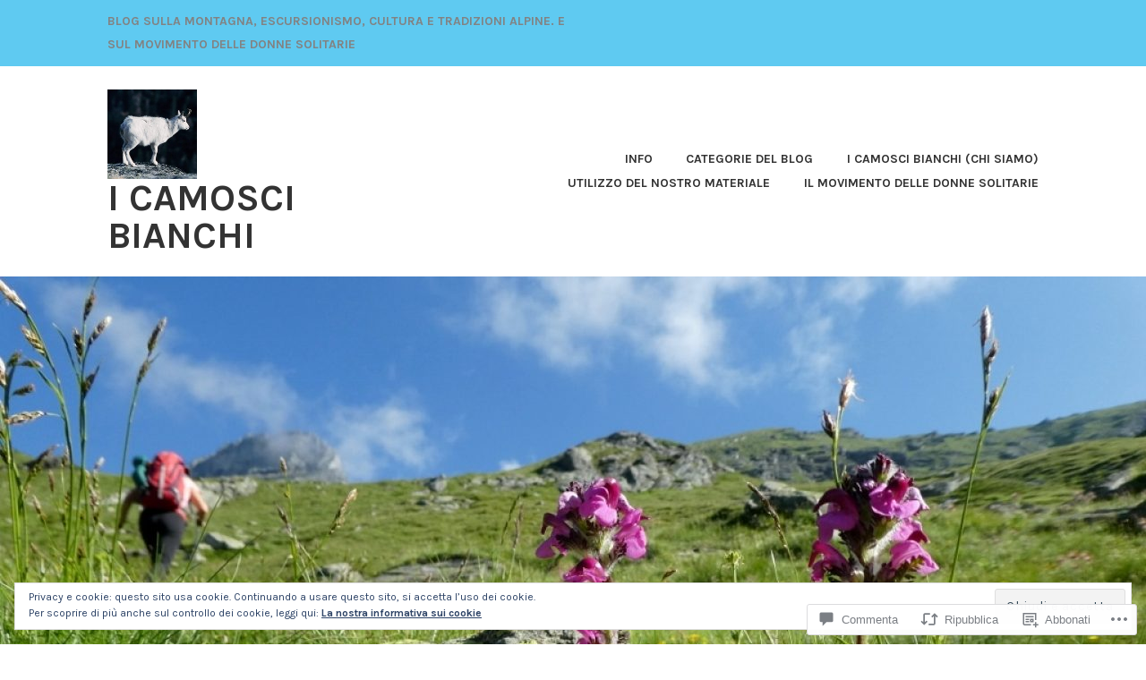

--- FILE ---
content_type: text/html; charset=UTF-8
request_url: https://camoscibianchi.wordpress.com/2009/05/12/sguardi-sulla-val-grande-di-lanzo/
body_size: 69180
content:
<!DOCTYPE html>
<html lang="it-IT">
<head>
<meta charset="UTF-8">
<meta name="viewport" content="width=device-width, initial-scale=1">
<link rel="profile" href="http://gmpg.org/xfn/11">
<link rel="pingback" href="https://camoscibianchi.wordpress.com/xmlrpc.php">

<title>Sguardi sulla Val Grande di Lanzo &#8211; I camosci bianchi</title>
<meta name='robots' content='max-image-preview:large' />
<link rel='dns-prefetch' href='//s0.wp.com' />
<link rel='dns-prefetch' href='//widgets.wp.com' />
<link rel='dns-prefetch' href='//wordpress.com' />
<link rel='dns-prefetch' href='//fonts-api.wp.com' />
<link rel="alternate" type="application/rss+xml" title="I camosci bianchi &raquo; Feed" href="https://camoscibianchi.wordpress.com/feed/" />
<link rel="alternate" type="application/rss+xml" title="I camosci bianchi &raquo; Feed dei commenti" href="https://camoscibianchi.wordpress.com/comments/feed/" />
<link rel="alternate" type="application/rss+xml" title="I camosci bianchi &raquo; Sguardi sulla Val Grande di&nbsp;Lanzo Feed dei commenti" href="https://camoscibianchi.wordpress.com/2009/05/12/sguardi-sulla-val-grande-di-lanzo/feed/" />
	<script type="text/javascript">
		/* <![CDATA[ */
		function addLoadEvent(func) {
			var oldonload = window.onload;
			if (typeof window.onload != 'function') {
				window.onload = func;
			} else {
				window.onload = function () {
					oldonload();
					func();
				}
			}
		}
		/* ]]> */
	</script>
	<link crossorigin='anonymous' rel='stylesheet' id='all-css-0-1' href='/_static/??-eJxtzEkKgDAQRNELGZs4EDfiWUJsxMzYHby+RARB3BQ8KD6cWZgUGSNDKCL7su2RwCJnbdxjCCnVWYtHggO9ZlxFTsQftYaogf+k3x2+4Vv1voRZqrHvpkHJwV5glDTa&cssminify=yes' type='text/css' media='all' />
<style id='wp-emoji-styles-inline-css'>

	img.wp-smiley, img.emoji {
		display: inline !important;
		border: none !important;
		box-shadow: none !important;
		height: 1em !important;
		width: 1em !important;
		margin: 0 0.07em !important;
		vertical-align: -0.1em !important;
		background: none !important;
		padding: 0 !important;
	}
/*# sourceURL=wp-emoji-styles-inline-css */
</style>
<link crossorigin='anonymous' rel='stylesheet' id='all-css-2-1' href='/wp-content/plugins/gutenberg-core/v22.4.2/build/styles/block-library/style.min.css?m=1769608164i&cssminify=yes' type='text/css' media='all' />
<style id='wp-block-library-inline-css'>
.has-text-align-justify {
	text-align:justify;
}
.has-text-align-justify{text-align:justify;}

/*# sourceURL=wp-block-library-inline-css */
</style><style id='wp-block-columns-inline-css'>
.wp-block-columns{box-sizing:border-box;display:flex;flex-wrap:wrap!important}@media (min-width:782px){.wp-block-columns{flex-wrap:nowrap!important}}.wp-block-columns{align-items:normal!important}.wp-block-columns.are-vertically-aligned-top{align-items:flex-start}.wp-block-columns.are-vertically-aligned-center{align-items:center}.wp-block-columns.are-vertically-aligned-bottom{align-items:flex-end}@media (max-width:781px){.wp-block-columns:not(.is-not-stacked-on-mobile)>.wp-block-column{flex-basis:100%!important}}@media (min-width:782px){.wp-block-columns:not(.is-not-stacked-on-mobile)>.wp-block-column{flex-basis:0;flex-grow:1}.wp-block-columns:not(.is-not-stacked-on-mobile)>.wp-block-column[style*=flex-basis]{flex-grow:0}}.wp-block-columns.is-not-stacked-on-mobile{flex-wrap:nowrap!important}.wp-block-columns.is-not-stacked-on-mobile>.wp-block-column{flex-basis:0;flex-grow:1}.wp-block-columns.is-not-stacked-on-mobile>.wp-block-column[style*=flex-basis]{flex-grow:0}:where(.wp-block-columns){margin-bottom:1.75em}:where(.wp-block-columns.has-background){padding:1.25em 2.375em}.wp-block-column{flex-grow:1;min-width:0;overflow-wrap:break-word;word-break:break-word}.wp-block-column.is-vertically-aligned-top{align-self:flex-start}.wp-block-column.is-vertically-aligned-center{align-self:center}.wp-block-column.is-vertically-aligned-bottom{align-self:flex-end}.wp-block-column.is-vertically-aligned-stretch{align-self:stretch}.wp-block-column.is-vertically-aligned-bottom,.wp-block-column.is-vertically-aligned-center,.wp-block-column.is-vertically-aligned-top{width:100%}
/*# sourceURL=https://s0.wp.com/wp-content/plugins/gutenberg-core/v22.4.2/build/styles/block-library/columns/style.min.css */
</style>
<style id='wp-block-details-inline-css'>
.wp-block-details{box-sizing:border-box}.wp-block-details summary{cursor:pointer}
/*# sourceURL=https://s0.wp.com/wp-content/plugins/gutenberg-core/v22.4.2/build/styles/block-library/details/style.min.css */
</style>
<style id='wp-block-group-inline-css'>
.wp-block-group{box-sizing:border-box}:where(.wp-block-group.wp-block-group-is-layout-constrained){position:relative}
/*# sourceURL=https://s0.wp.com/wp-content/plugins/gutenberg-core/v22.4.2/build/styles/block-library/group/style.min.css */
</style>
<style id='global-styles-inline-css'>
:root{--wp--preset--aspect-ratio--square: 1;--wp--preset--aspect-ratio--4-3: 4/3;--wp--preset--aspect-ratio--3-4: 3/4;--wp--preset--aspect-ratio--3-2: 3/2;--wp--preset--aspect-ratio--2-3: 2/3;--wp--preset--aspect-ratio--16-9: 16/9;--wp--preset--aspect-ratio--9-16: 9/16;--wp--preset--color--black: #333333;--wp--preset--color--cyan-bluish-gray: #abb8c3;--wp--preset--color--white: #ffffff;--wp--preset--color--pale-pink: #f78da7;--wp--preset--color--vivid-red: #cf2e2e;--wp--preset--color--luminous-vivid-orange: #ff6900;--wp--preset--color--luminous-vivid-amber: #fcb900;--wp--preset--color--light-green-cyan: #7bdcb5;--wp--preset--color--vivid-green-cyan: #00d084;--wp--preset--color--pale-cyan-blue: #8ed1fc;--wp--preset--color--vivid-cyan-blue: #0693e3;--wp--preset--color--vivid-purple: #9b51e0;--wp--preset--color--medium-gray: #999999;--wp--preset--color--light-gray: #dddddd;--wp--preset--color--purple: #6636cc;--wp--preset--color--dark-purple: #471e9e;--wp--preset--color--green: #85cc36;--wp--preset--color--dark-green: #609d1b;--wp--preset--gradient--vivid-cyan-blue-to-vivid-purple: linear-gradient(135deg,rgb(6,147,227) 0%,rgb(155,81,224) 100%);--wp--preset--gradient--light-green-cyan-to-vivid-green-cyan: linear-gradient(135deg,rgb(122,220,180) 0%,rgb(0,208,130) 100%);--wp--preset--gradient--luminous-vivid-amber-to-luminous-vivid-orange: linear-gradient(135deg,rgb(252,185,0) 0%,rgb(255,105,0) 100%);--wp--preset--gradient--luminous-vivid-orange-to-vivid-red: linear-gradient(135deg,rgb(255,105,0) 0%,rgb(207,46,46) 100%);--wp--preset--gradient--very-light-gray-to-cyan-bluish-gray: linear-gradient(135deg,rgb(238,238,238) 0%,rgb(169,184,195) 100%);--wp--preset--gradient--cool-to-warm-spectrum: linear-gradient(135deg,rgb(74,234,220) 0%,rgb(151,120,209) 20%,rgb(207,42,186) 40%,rgb(238,44,130) 60%,rgb(251,105,98) 80%,rgb(254,248,76) 100%);--wp--preset--gradient--blush-light-purple: linear-gradient(135deg,rgb(255,206,236) 0%,rgb(152,150,240) 100%);--wp--preset--gradient--blush-bordeaux: linear-gradient(135deg,rgb(254,205,165) 0%,rgb(254,45,45) 50%,rgb(107,0,62) 100%);--wp--preset--gradient--luminous-dusk: linear-gradient(135deg,rgb(255,203,112) 0%,rgb(199,81,192) 50%,rgb(65,88,208) 100%);--wp--preset--gradient--pale-ocean: linear-gradient(135deg,rgb(255,245,203) 0%,rgb(182,227,212) 50%,rgb(51,167,181) 100%);--wp--preset--gradient--electric-grass: linear-gradient(135deg,rgb(202,248,128) 0%,rgb(113,206,126) 100%);--wp--preset--gradient--midnight: linear-gradient(135deg,rgb(2,3,129) 0%,rgb(40,116,252) 100%);--wp--preset--font-size--small: 13px;--wp--preset--font-size--medium: 20px;--wp--preset--font-size--large: 36px;--wp--preset--font-size--x-large: 42px;--wp--preset--font-family--albert-sans: 'Albert Sans', sans-serif;--wp--preset--font-family--alegreya: Alegreya, serif;--wp--preset--font-family--arvo: Arvo, serif;--wp--preset--font-family--bodoni-moda: 'Bodoni Moda', serif;--wp--preset--font-family--bricolage-grotesque: 'Bricolage Grotesque', sans-serif;--wp--preset--font-family--cabin: Cabin, sans-serif;--wp--preset--font-family--chivo: Chivo, sans-serif;--wp--preset--font-family--commissioner: Commissioner, sans-serif;--wp--preset--font-family--cormorant: Cormorant, serif;--wp--preset--font-family--courier-prime: 'Courier Prime', monospace;--wp--preset--font-family--crimson-pro: 'Crimson Pro', serif;--wp--preset--font-family--dm-mono: 'DM Mono', monospace;--wp--preset--font-family--dm-sans: 'DM Sans', sans-serif;--wp--preset--font-family--dm-serif-display: 'DM Serif Display', serif;--wp--preset--font-family--domine: Domine, serif;--wp--preset--font-family--eb-garamond: 'EB Garamond', serif;--wp--preset--font-family--epilogue: Epilogue, sans-serif;--wp--preset--font-family--fahkwang: Fahkwang, sans-serif;--wp--preset--font-family--figtree: Figtree, sans-serif;--wp--preset--font-family--fira-sans: 'Fira Sans', sans-serif;--wp--preset--font-family--fjalla-one: 'Fjalla One', sans-serif;--wp--preset--font-family--fraunces: Fraunces, serif;--wp--preset--font-family--gabarito: Gabarito, system-ui;--wp--preset--font-family--ibm-plex-mono: 'IBM Plex Mono', monospace;--wp--preset--font-family--ibm-plex-sans: 'IBM Plex Sans', sans-serif;--wp--preset--font-family--ibarra-real-nova: 'Ibarra Real Nova', serif;--wp--preset--font-family--instrument-serif: 'Instrument Serif', serif;--wp--preset--font-family--inter: Inter, sans-serif;--wp--preset--font-family--josefin-sans: 'Josefin Sans', sans-serif;--wp--preset--font-family--jost: Jost, sans-serif;--wp--preset--font-family--libre-baskerville: 'Libre Baskerville', serif;--wp--preset--font-family--libre-franklin: 'Libre Franklin', sans-serif;--wp--preset--font-family--literata: Literata, serif;--wp--preset--font-family--lora: Lora, serif;--wp--preset--font-family--merriweather: Merriweather, serif;--wp--preset--font-family--montserrat: Montserrat, sans-serif;--wp--preset--font-family--newsreader: Newsreader, serif;--wp--preset--font-family--noto-sans-mono: 'Noto Sans Mono', sans-serif;--wp--preset--font-family--nunito: Nunito, sans-serif;--wp--preset--font-family--open-sans: 'Open Sans', sans-serif;--wp--preset--font-family--overpass: Overpass, sans-serif;--wp--preset--font-family--pt-serif: 'PT Serif', serif;--wp--preset--font-family--petrona: Petrona, serif;--wp--preset--font-family--piazzolla: Piazzolla, serif;--wp--preset--font-family--playfair-display: 'Playfair Display', serif;--wp--preset--font-family--plus-jakarta-sans: 'Plus Jakarta Sans', sans-serif;--wp--preset--font-family--poppins: Poppins, sans-serif;--wp--preset--font-family--raleway: Raleway, sans-serif;--wp--preset--font-family--roboto: Roboto, sans-serif;--wp--preset--font-family--roboto-slab: 'Roboto Slab', serif;--wp--preset--font-family--rubik: Rubik, sans-serif;--wp--preset--font-family--rufina: Rufina, serif;--wp--preset--font-family--sora: Sora, sans-serif;--wp--preset--font-family--source-sans-3: 'Source Sans 3', sans-serif;--wp--preset--font-family--source-serif-4: 'Source Serif 4', serif;--wp--preset--font-family--space-mono: 'Space Mono', monospace;--wp--preset--font-family--syne: Syne, sans-serif;--wp--preset--font-family--texturina: Texturina, serif;--wp--preset--font-family--urbanist: Urbanist, sans-serif;--wp--preset--font-family--work-sans: 'Work Sans', sans-serif;--wp--preset--spacing--20: 0.44rem;--wp--preset--spacing--30: 0.67rem;--wp--preset--spacing--40: 1rem;--wp--preset--spacing--50: 1.5rem;--wp--preset--spacing--60: 2.25rem;--wp--preset--spacing--70: 3.38rem;--wp--preset--spacing--80: 5.06rem;--wp--preset--shadow--natural: 6px 6px 9px rgba(0, 0, 0, 0.2);--wp--preset--shadow--deep: 12px 12px 50px rgba(0, 0, 0, 0.4);--wp--preset--shadow--sharp: 6px 6px 0px rgba(0, 0, 0, 0.2);--wp--preset--shadow--outlined: 6px 6px 0px -3px rgb(255, 255, 255), 6px 6px rgb(0, 0, 0);--wp--preset--shadow--crisp: 6px 6px 0px rgb(0, 0, 0);}:where(body) { margin: 0; }:where(.is-layout-flex){gap: 0.5em;}:where(.is-layout-grid){gap: 0.5em;}body .is-layout-flex{display: flex;}.is-layout-flex{flex-wrap: wrap;align-items: center;}.is-layout-flex > :is(*, div){margin: 0;}body .is-layout-grid{display: grid;}.is-layout-grid > :is(*, div){margin: 0;}body{padding-top: 0px;padding-right: 0px;padding-bottom: 0px;padding-left: 0px;}:root :where(.wp-element-button, .wp-block-button__link){background-color: #32373c;border-width: 0;color: #fff;font-family: inherit;font-size: inherit;font-style: inherit;font-weight: inherit;letter-spacing: inherit;line-height: inherit;padding-top: calc(0.667em + 2px);padding-right: calc(1.333em + 2px);padding-bottom: calc(0.667em + 2px);padding-left: calc(1.333em + 2px);text-decoration: none;text-transform: inherit;}.has-black-color{color: var(--wp--preset--color--black) !important;}.has-cyan-bluish-gray-color{color: var(--wp--preset--color--cyan-bluish-gray) !important;}.has-white-color{color: var(--wp--preset--color--white) !important;}.has-pale-pink-color{color: var(--wp--preset--color--pale-pink) !important;}.has-vivid-red-color{color: var(--wp--preset--color--vivid-red) !important;}.has-luminous-vivid-orange-color{color: var(--wp--preset--color--luminous-vivid-orange) !important;}.has-luminous-vivid-amber-color{color: var(--wp--preset--color--luminous-vivid-amber) !important;}.has-light-green-cyan-color{color: var(--wp--preset--color--light-green-cyan) !important;}.has-vivid-green-cyan-color{color: var(--wp--preset--color--vivid-green-cyan) !important;}.has-pale-cyan-blue-color{color: var(--wp--preset--color--pale-cyan-blue) !important;}.has-vivid-cyan-blue-color{color: var(--wp--preset--color--vivid-cyan-blue) !important;}.has-vivid-purple-color{color: var(--wp--preset--color--vivid-purple) !important;}.has-medium-gray-color{color: var(--wp--preset--color--medium-gray) !important;}.has-light-gray-color{color: var(--wp--preset--color--light-gray) !important;}.has-purple-color{color: var(--wp--preset--color--purple) !important;}.has-dark-purple-color{color: var(--wp--preset--color--dark-purple) !important;}.has-green-color{color: var(--wp--preset--color--green) !important;}.has-dark-green-color{color: var(--wp--preset--color--dark-green) !important;}.has-black-background-color{background-color: var(--wp--preset--color--black) !important;}.has-cyan-bluish-gray-background-color{background-color: var(--wp--preset--color--cyan-bluish-gray) !important;}.has-white-background-color{background-color: var(--wp--preset--color--white) !important;}.has-pale-pink-background-color{background-color: var(--wp--preset--color--pale-pink) !important;}.has-vivid-red-background-color{background-color: var(--wp--preset--color--vivid-red) !important;}.has-luminous-vivid-orange-background-color{background-color: var(--wp--preset--color--luminous-vivid-orange) !important;}.has-luminous-vivid-amber-background-color{background-color: var(--wp--preset--color--luminous-vivid-amber) !important;}.has-light-green-cyan-background-color{background-color: var(--wp--preset--color--light-green-cyan) !important;}.has-vivid-green-cyan-background-color{background-color: var(--wp--preset--color--vivid-green-cyan) !important;}.has-pale-cyan-blue-background-color{background-color: var(--wp--preset--color--pale-cyan-blue) !important;}.has-vivid-cyan-blue-background-color{background-color: var(--wp--preset--color--vivid-cyan-blue) !important;}.has-vivid-purple-background-color{background-color: var(--wp--preset--color--vivid-purple) !important;}.has-medium-gray-background-color{background-color: var(--wp--preset--color--medium-gray) !important;}.has-light-gray-background-color{background-color: var(--wp--preset--color--light-gray) !important;}.has-purple-background-color{background-color: var(--wp--preset--color--purple) !important;}.has-dark-purple-background-color{background-color: var(--wp--preset--color--dark-purple) !important;}.has-green-background-color{background-color: var(--wp--preset--color--green) !important;}.has-dark-green-background-color{background-color: var(--wp--preset--color--dark-green) !important;}.has-black-border-color{border-color: var(--wp--preset--color--black) !important;}.has-cyan-bluish-gray-border-color{border-color: var(--wp--preset--color--cyan-bluish-gray) !important;}.has-white-border-color{border-color: var(--wp--preset--color--white) !important;}.has-pale-pink-border-color{border-color: var(--wp--preset--color--pale-pink) !important;}.has-vivid-red-border-color{border-color: var(--wp--preset--color--vivid-red) !important;}.has-luminous-vivid-orange-border-color{border-color: var(--wp--preset--color--luminous-vivid-orange) !important;}.has-luminous-vivid-amber-border-color{border-color: var(--wp--preset--color--luminous-vivid-amber) !important;}.has-light-green-cyan-border-color{border-color: var(--wp--preset--color--light-green-cyan) !important;}.has-vivid-green-cyan-border-color{border-color: var(--wp--preset--color--vivid-green-cyan) !important;}.has-pale-cyan-blue-border-color{border-color: var(--wp--preset--color--pale-cyan-blue) !important;}.has-vivid-cyan-blue-border-color{border-color: var(--wp--preset--color--vivid-cyan-blue) !important;}.has-vivid-purple-border-color{border-color: var(--wp--preset--color--vivid-purple) !important;}.has-medium-gray-border-color{border-color: var(--wp--preset--color--medium-gray) !important;}.has-light-gray-border-color{border-color: var(--wp--preset--color--light-gray) !important;}.has-purple-border-color{border-color: var(--wp--preset--color--purple) !important;}.has-dark-purple-border-color{border-color: var(--wp--preset--color--dark-purple) !important;}.has-green-border-color{border-color: var(--wp--preset--color--green) !important;}.has-dark-green-border-color{border-color: var(--wp--preset--color--dark-green) !important;}.has-vivid-cyan-blue-to-vivid-purple-gradient-background{background: var(--wp--preset--gradient--vivid-cyan-blue-to-vivid-purple) !important;}.has-light-green-cyan-to-vivid-green-cyan-gradient-background{background: var(--wp--preset--gradient--light-green-cyan-to-vivid-green-cyan) !important;}.has-luminous-vivid-amber-to-luminous-vivid-orange-gradient-background{background: var(--wp--preset--gradient--luminous-vivid-amber-to-luminous-vivid-orange) !important;}.has-luminous-vivid-orange-to-vivid-red-gradient-background{background: var(--wp--preset--gradient--luminous-vivid-orange-to-vivid-red) !important;}.has-very-light-gray-to-cyan-bluish-gray-gradient-background{background: var(--wp--preset--gradient--very-light-gray-to-cyan-bluish-gray) !important;}.has-cool-to-warm-spectrum-gradient-background{background: var(--wp--preset--gradient--cool-to-warm-spectrum) !important;}.has-blush-light-purple-gradient-background{background: var(--wp--preset--gradient--blush-light-purple) !important;}.has-blush-bordeaux-gradient-background{background: var(--wp--preset--gradient--blush-bordeaux) !important;}.has-luminous-dusk-gradient-background{background: var(--wp--preset--gradient--luminous-dusk) !important;}.has-pale-ocean-gradient-background{background: var(--wp--preset--gradient--pale-ocean) !important;}.has-electric-grass-gradient-background{background: var(--wp--preset--gradient--electric-grass) !important;}.has-midnight-gradient-background{background: var(--wp--preset--gradient--midnight) !important;}.has-small-font-size{font-size: var(--wp--preset--font-size--small) !important;}.has-medium-font-size{font-size: var(--wp--preset--font-size--medium) !important;}.has-large-font-size{font-size: var(--wp--preset--font-size--large) !important;}.has-x-large-font-size{font-size: var(--wp--preset--font-size--x-large) !important;}.has-albert-sans-font-family{font-family: var(--wp--preset--font-family--albert-sans) !important;}.has-alegreya-font-family{font-family: var(--wp--preset--font-family--alegreya) !important;}.has-arvo-font-family{font-family: var(--wp--preset--font-family--arvo) !important;}.has-bodoni-moda-font-family{font-family: var(--wp--preset--font-family--bodoni-moda) !important;}.has-bricolage-grotesque-font-family{font-family: var(--wp--preset--font-family--bricolage-grotesque) !important;}.has-cabin-font-family{font-family: var(--wp--preset--font-family--cabin) !important;}.has-chivo-font-family{font-family: var(--wp--preset--font-family--chivo) !important;}.has-commissioner-font-family{font-family: var(--wp--preset--font-family--commissioner) !important;}.has-cormorant-font-family{font-family: var(--wp--preset--font-family--cormorant) !important;}.has-courier-prime-font-family{font-family: var(--wp--preset--font-family--courier-prime) !important;}.has-crimson-pro-font-family{font-family: var(--wp--preset--font-family--crimson-pro) !important;}.has-dm-mono-font-family{font-family: var(--wp--preset--font-family--dm-mono) !important;}.has-dm-sans-font-family{font-family: var(--wp--preset--font-family--dm-sans) !important;}.has-dm-serif-display-font-family{font-family: var(--wp--preset--font-family--dm-serif-display) !important;}.has-domine-font-family{font-family: var(--wp--preset--font-family--domine) !important;}.has-eb-garamond-font-family{font-family: var(--wp--preset--font-family--eb-garamond) !important;}.has-epilogue-font-family{font-family: var(--wp--preset--font-family--epilogue) !important;}.has-fahkwang-font-family{font-family: var(--wp--preset--font-family--fahkwang) !important;}.has-figtree-font-family{font-family: var(--wp--preset--font-family--figtree) !important;}.has-fira-sans-font-family{font-family: var(--wp--preset--font-family--fira-sans) !important;}.has-fjalla-one-font-family{font-family: var(--wp--preset--font-family--fjalla-one) !important;}.has-fraunces-font-family{font-family: var(--wp--preset--font-family--fraunces) !important;}.has-gabarito-font-family{font-family: var(--wp--preset--font-family--gabarito) !important;}.has-ibm-plex-mono-font-family{font-family: var(--wp--preset--font-family--ibm-plex-mono) !important;}.has-ibm-plex-sans-font-family{font-family: var(--wp--preset--font-family--ibm-plex-sans) !important;}.has-ibarra-real-nova-font-family{font-family: var(--wp--preset--font-family--ibarra-real-nova) !important;}.has-instrument-serif-font-family{font-family: var(--wp--preset--font-family--instrument-serif) !important;}.has-inter-font-family{font-family: var(--wp--preset--font-family--inter) !important;}.has-josefin-sans-font-family{font-family: var(--wp--preset--font-family--josefin-sans) !important;}.has-jost-font-family{font-family: var(--wp--preset--font-family--jost) !important;}.has-libre-baskerville-font-family{font-family: var(--wp--preset--font-family--libre-baskerville) !important;}.has-libre-franklin-font-family{font-family: var(--wp--preset--font-family--libre-franklin) !important;}.has-literata-font-family{font-family: var(--wp--preset--font-family--literata) !important;}.has-lora-font-family{font-family: var(--wp--preset--font-family--lora) !important;}.has-merriweather-font-family{font-family: var(--wp--preset--font-family--merriweather) !important;}.has-montserrat-font-family{font-family: var(--wp--preset--font-family--montserrat) !important;}.has-newsreader-font-family{font-family: var(--wp--preset--font-family--newsreader) !important;}.has-noto-sans-mono-font-family{font-family: var(--wp--preset--font-family--noto-sans-mono) !important;}.has-nunito-font-family{font-family: var(--wp--preset--font-family--nunito) !important;}.has-open-sans-font-family{font-family: var(--wp--preset--font-family--open-sans) !important;}.has-overpass-font-family{font-family: var(--wp--preset--font-family--overpass) !important;}.has-pt-serif-font-family{font-family: var(--wp--preset--font-family--pt-serif) !important;}.has-petrona-font-family{font-family: var(--wp--preset--font-family--petrona) !important;}.has-piazzolla-font-family{font-family: var(--wp--preset--font-family--piazzolla) !important;}.has-playfair-display-font-family{font-family: var(--wp--preset--font-family--playfair-display) !important;}.has-plus-jakarta-sans-font-family{font-family: var(--wp--preset--font-family--plus-jakarta-sans) !important;}.has-poppins-font-family{font-family: var(--wp--preset--font-family--poppins) !important;}.has-raleway-font-family{font-family: var(--wp--preset--font-family--raleway) !important;}.has-roboto-font-family{font-family: var(--wp--preset--font-family--roboto) !important;}.has-roboto-slab-font-family{font-family: var(--wp--preset--font-family--roboto-slab) !important;}.has-rubik-font-family{font-family: var(--wp--preset--font-family--rubik) !important;}.has-rufina-font-family{font-family: var(--wp--preset--font-family--rufina) !important;}.has-sora-font-family{font-family: var(--wp--preset--font-family--sora) !important;}.has-source-sans-3-font-family{font-family: var(--wp--preset--font-family--source-sans-3) !important;}.has-source-serif-4-font-family{font-family: var(--wp--preset--font-family--source-serif-4) !important;}.has-space-mono-font-family{font-family: var(--wp--preset--font-family--space-mono) !important;}.has-syne-font-family{font-family: var(--wp--preset--font-family--syne) !important;}.has-texturina-font-family{font-family: var(--wp--preset--font-family--texturina) !important;}.has-urbanist-font-family{font-family: var(--wp--preset--font-family--urbanist) !important;}.has-work-sans-font-family{font-family: var(--wp--preset--font-family--work-sans) !important;}
:where(.wp-block-columns.is-layout-flex){gap: 2em;}:where(.wp-block-columns.is-layout-grid){gap: 2em;}
/*# sourceURL=global-styles-inline-css */
</style>
<style id='core-block-supports-inline-css'>
.wp-elements-77f5e1d35cb495c91eba2e48a485a959 a:where(:not(.wp-element-button)){color:var(--wp--preset--color--black);}.wp-container-core-columns-is-layout-9d6595d7{flex-wrap:nowrap;}
/*# sourceURL=core-block-supports-inline-css */
</style>

<style id='classic-theme-styles-inline-css'>
.wp-block-button__link{background-color:#32373c;border-radius:9999px;box-shadow:none;color:#fff;font-size:1.125em;padding:calc(.667em + 2px) calc(1.333em + 2px);text-decoration:none}.wp-block-file__button{background:#32373c;color:#fff}.wp-block-accordion-heading{margin:0}.wp-block-accordion-heading__toggle{background-color:inherit!important;color:inherit!important}.wp-block-accordion-heading__toggle:not(:focus-visible){outline:none}.wp-block-accordion-heading__toggle:focus,.wp-block-accordion-heading__toggle:hover{background-color:inherit!important;border:none;box-shadow:none;color:inherit;padding:var(--wp--preset--spacing--20,1em) 0;text-decoration:none}.wp-block-accordion-heading__toggle:focus-visible{outline:auto;outline-offset:0}
/*# sourceURL=/wp-content/plugins/gutenberg-core/v22.4.2/build/styles/block-library/classic.min.css */
</style>
<link crossorigin='anonymous' rel='stylesheet' id='all-css-4-1' href='/_static/??-eJx9jskOwjAMRH+IYPblgPgUlMWClDqJYqf9fVxVXABxseSZefbAWIzPSTAJUDOlb/eYGHyuqDoVK6AJwhAt9kgaW3rmBfzGxqKMca5UZDY6KTYy8lCQ/3EdSrH+aVSaT8wGUM7pbd4GTCFXsE0yWZHovzDg6sG12AcYsDp9reLUmT/3qcyVLuvj4bRd7fbnTfcCmvdj7g==&cssminify=yes' type='text/css' media='all' />
<link rel='stylesheet' id='verbum-gutenberg-css-css' href='https://widgets.wp.com/verbum-block-editor/block-editor.css?ver=1738686361' media='all' />
<link crossorigin='anonymous' rel='stylesheet' id='all-css-6-1' href='/_static/??-eJyNjNEKwyAMRX9oLggd7Uvpt6iE1Wqi1EjZ3y+sUMae9pZ77s2Bo5pQWJAFqJua+zNyg1CIFJkcE2pqP+Su5AYRuEjU73YdZ/HllBVJDbV7SG7v7KDJK+MfO59LSB/hQrMdBzs9JjuM2xuLTEGX&cssminify=yes' type='text/css' media='all' />
<link rel='stylesheet' id='karuna-fonts-css' href='https://fonts-api.wp.com/css?family=Karla%3A400%2C400italic%2C700%2C700italic&#038;subset=latin%2Clatin-ext' media='all' />
<link crossorigin='anonymous' rel='stylesheet' id='all-css-8-1' href='/_static/??/wp-content/mu-plugins/jetpack-plugin/moon/_inc/genericons/genericons/genericons.css,/wp-content/themes/pub/karuna/inc/style-wpcom.css?m=1753284714j&cssminify=yes' type='text/css' media='all' />
<style id='jetpack_facebook_likebox-inline-css'>
.widget_facebook_likebox {
	overflow: hidden;
}

/*# sourceURL=/wp-content/mu-plugins/jetpack-plugin/moon/modules/widgets/facebook-likebox/style.css */
</style>
<link crossorigin='anonymous' rel='stylesheet' id='all-css-10-1' href='/_static/??-eJzTLy/QTc7PK0nNK9HPLdUtyClNz8wr1i9KTcrJTwcy0/WTi5G5ekCujj52Temp+bo5+cmJJZn5eSgc3bScxMwikFb7XFtDE1NLExMLc0OTLACohS2q&cssminify=yes' type='text/css' media='all' />
<style id='jetpack-global-styles-frontend-style-inline-css'>
:root { --font-headings: unset; --font-base: unset; --font-headings-default: -apple-system,BlinkMacSystemFont,"Segoe UI",Roboto,Oxygen-Sans,Ubuntu,Cantarell,"Helvetica Neue",sans-serif; --font-base-default: -apple-system,BlinkMacSystemFont,"Segoe UI",Roboto,Oxygen-Sans,Ubuntu,Cantarell,"Helvetica Neue",sans-serif;}
/*# sourceURL=jetpack-global-styles-frontend-style-inline-css */
</style>
<link crossorigin='anonymous' rel='stylesheet' id='all-css-12-1' href='/_static/??-eJyNjcEKwjAQRH/IuFRT6kX8FNkmS5K6yQY3Qfx7bfEiXrwM82B4A49qnJRGpUHupnIPqSgs1Cq624chi6zhO5OCRryTR++fW00l7J3qDv43XVNxoOISsmEJol/wY2uR8vs3WggsM/I6uOTzMI3Hw8lOg11eUT1JKA==&cssminify=yes' type='text/css' media='all' />
<script type="text/javascript" id="jetpack_related-posts-js-extra">
/* <![CDATA[ */
var related_posts_js_options = {"post_heading":"h4"};
//# sourceURL=jetpack_related-posts-js-extra
/* ]]> */
</script>
<script type="text/javascript" id="wpcom-actionbar-placeholder-js-extra">
/* <![CDATA[ */
var actionbardata = {"siteID":"29899088","postID":"290","siteURL":"https://camoscibianchi.wordpress.com","xhrURL":"https://camoscibianchi.wordpress.com/wp-admin/admin-ajax.php","nonce":"a2d72dba4d","isLoggedIn":"","statusMessage":"","subsEmailDefault":"instantly","proxyScriptUrl":"https://s0.wp.com/wp-content/js/wpcom-proxy-request.js?m=1513050504i&amp;ver=20211021","shortlink":"https://wp.me/p21s7m-4G","i18n":{"followedText":"I nuovi articoli del sito saranno visibili sul tuo \u003Ca href=\"https://wordpress.com/reader\"\u003EReader\u003C/a\u003E","foldBar":"Riduci la barra","unfoldBar":"Espandi la barra","shortLinkCopied":"Shortlink copiato negli appunti."}};
//# sourceURL=wpcom-actionbar-placeholder-js-extra
/* ]]> */
</script>
<script type="text/javascript" id="jetpack-mu-wpcom-settings-js-before">
/* <![CDATA[ */
var JETPACK_MU_WPCOM_SETTINGS = {"assetsUrl":"https://s0.wp.com/wp-content/mu-plugins/jetpack-mu-wpcom-plugin/moon/jetpack_vendor/automattic/jetpack-mu-wpcom/src/build/"};
//# sourceURL=jetpack-mu-wpcom-settings-js-before
/* ]]> */
</script>
<script crossorigin='anonymous' type='text/javascript'  src='/_static/??/wp-content/mu-plugins/jetpack-plugin/moon/_inc/build/related-posts/related-posts.min.js,/wp-content/js/rlt-proxy.js?m=1755006225j'></script>
<script type="text/javascript" id="rlt-proxy-js-after">
/* <![CDATA[ */
	rltInitialize( {"token":null,"iframeOrigins":["https:\/\/widgets.wp.com"]} );
//# sourceURL=rlt-proxy-js-after
/* ]]> */
</script>
<link rel="EditURI" type="application/rsd+xml" title="RSD" href="https://camoscibianchi.wordpress.com/xmlrpc.php?rsd" />
<meta name="generator" content="WordPress.com" />
<link rel="canonical" href="https://camoscibianchi.wordpress.com/2009/05/12/sguardi-sulla-val-grande-di-lanzo/" />
<link rel='shortlink' href='https://wp.me/p21s7m-4G' />
<link rel="alternate" type="application/json+oembed" href="https://public-api.wordpress.com/oembed/?format=json&amp;url=https%3A%2F%2Fcamoscibianchi.wordpress.com%2F2009%2F05%2F12%2Fsguardi-sulla-val-grande-di-lanzo%2F&amp;for=wpcom-auto-discovery" /><link rel="alternate" type="application/xml+oembed" href="https://public-api.wordpress.com/oembed/?format=xml&amp;url=https%3A%2F%2Fcamoscibianchi.wordpress.com%2F2009%2F05%2F12%2Fsguardi-sulla-val-grande-di-lanzo%2F&amp;for=wpcom-auto-discovery" />
<!-- Jetpack Open Graph Tags -->
<meta property="og:type" content="article" />
<meta property="og:title" content="Sguardi sulla Val Grande di Lanzo" />
<meta property="og:url" content="https://camoscibianchi.wordpress.com/2009/05/12/sguardi-sulla-val-grande-di-lanzo/" />
<meta property="og:description" content="Ritorno lì, in quei luoghi dove ho lasciato il cuore. Lo faccio grazie allo sguardo di Gian Marco Mondino. Lassù, sopra Chialamberto, c&#8217;è qualcuno che vuole portare avanti i suoi progetti di …" />
<meta property="article:published_time" content="2009-05-12T23:34:45+00:00" />
<meta property="article:modified_time" content="2014-09-01T13:41:09+00:00" />
<meta property="og:site_name" content="I camosci bianchi" />
<meta property="og:image" content="https://camoscibianchi.wordpress.com/wp-content/uploads/2012/02/panoramadallafrassi.jpg?w=300" />
<meta property="og:image:width" content="300" />
<meta property="og:image:height" content="225" />
<meta property="og:image:alt" content="" />
<meta property="og:locale" content="it_IT" />
<meta property="fb:app_id" content="249643311490" />
<meta property="article:publisher" content="https://www.facebook.com/WordPresscom" />
<meta name="twitter:text:title" content="Sguardi sulla Val Grande di&nbsp;Lanzo" />
<meta name="twitter:image" content="https://camoscibianchi.wordpress.com/wp-content/uploads/2012/02/panoramadallafrassi.jpg?w=640" />
<meta name="twitter:card" content="summary_large_image" />

<!-- End Jetpack Open Graph Tags -->
<link rel='openid.server' href='https://camoscibianchi.wordpress.com/?openidserver=1' />
<link rel='openid.delegate' href='https://camoscibianchi.wordpress.com/' />
<link rel="search" type="application/opensearchdescription+xml" href="https://camoscibianchi.wordpress.com/osd.xml" title="I camosci bianchi" />
<link rel="search" type="application/opensearchdescription+xml" href="https://s1.wp.com/opensearch.xml" title="WordPress.com" />
<style type="text/css">.recentcomments a{display:inline !important;padding:0 !important;margin:0 !important;}</style>		<style type="text/css">
			.recentcomments a {
				display: inline !important;
				padding: 0 !important;
				margin: 0 !important;
			}

			table.recentcommentsavatartop img.avatar, table.recentcommentsavatarend img.avatar {
				border: 0px;
				margin: 0;
			}

			table.recentcommentsavatartop a, table.recentcommentsavatarend a {
				border: 0px !important;
				background-color: transparent !important;
			}

			td.recentcommentsavatarend, td.recentcommentsavatartop {
				padding: 0px 0px 1px 0px;
				margin: 0px;
			}

			td.recentcommentstextend {
				border: none !important;
				padding: 0px 0px 2px 10px;
			}

			.rtl td.recentcommentstextend {
				padding: 0px 10px 2px 0px;
			}

			td.recentcommentstexttop {
				border: none;
				padding: 0px 0px 0px 10px;
			}

			.rtl td.recentcommentstexttop {
				padding: 0px 10px 0px 0px;
			}
		</style>
		<meta name="description" content="Ritorno lì, in quei luoghi dove ho lasciato il cuore. Lo faccio grazie allo sguardo di Gian Marco Mondino. Lassù, sopra Chialamberto, c&#039;è qualcuno che vuole portare avanti i suoi progetti di smantellamento del peasaggio e di requisizione delle ultime risorse superstiti. Senza accorgersi che certe ricchezze non hanno prezzo e dovrebbero essere consegnate intatte&hellip;" />
<style type="text/css" id="custom-colors-css">	@media screen and ( max-width: 767px ) {
		.main-navigation ul ul {
			background-color: transparent !important;
		}
		.main-navigation ul ul a {
			color: inherit !important;
		}
	}
.header-widget-area,
			.header-widget-area #infinite-handle span,
			.header-widget-area .button,
			.header-widget-area a,
			.header-widget-area a:visited,
			.header-widget-area a:hover,
			.header-widget-area a:focus,
			.header-widget-area button,
			.header-widget-area input[type="button"],
			.header-widget-area input[type="reset"],
			.header-widget-area input[type="submit"] { color: #7F7F7F;}
.header-widget-area .button,
			.header-widget-area button,
			.header-widget-area input[type="button"],
			.header-widget-area input[type="reset"],
			.header-widget-area input[type="submit"] { border-color: #7F7F7F;}
.header-widget-area .widget-title,
			.header-widget-area .widget-title a,
			.header-widget-area .widget-title a:visited { color: #7F7F7F;}
.main-navigation ul ul a,
			.main-navigation ul ul a:focus,
			.main-navigation ul ul a:hover,
			.main-navigation ul ul a:visited,
			.main-navigation ul ul a:visited:focus,
			.main-navigation ul ul a:visited:hover,
			.footer-widgets-wrapper,
			.footer-widgets-wrapper a,
			.footer-widgets-wrapper a:visited,
			.footer-widgets-wrapper a:hover,
			.footer-widgets-wrapper a:focus,
			.footer-widgets-wrapper button,
			.footer-widgets-wrapper button:hover,
			.footer-widgets-wrapper button:focus,
			.footer-widgets-wrapper input[type="button"],
			.footer-widgets-wrapper input[type="button"]:hover,
			.footer-widgets-wrapper input[type="button"]:focus,
			.footer-widgets-wrapper input[type="reset"],
			.footer-widgets-wrapper input[type="reset"]:hover,
			.footer-widgets-wrapper input[type="reset"]:focus,
			.footer-widgets-wrapper input[type="submit"],
			.footer-widgets-wrapper input[type="submit"]:hover,
			.footer-widgets-wrapper input[type="submit"]:focus,
			.footer-widgets-wrapper .button,
			.footer-widgets-wrapper .button:hover,
			.footer-widgets-wrapper .button:focus,
			.site-footer,
			.top-bar,
			.top-bar a,
			.top-bar a:visited,
			.top-bar a:hover,
			.top-bar a:focus { color: #828282;}
.footer-widgets-wrapper .widget-title,
			.footer-widgets-wrapper .widget-title a,
			.footer-widgets-wrapper .widget-title a:visited,
			.footer-widgets-wrapper .widget-title a:hover,
			.footer-widgets-wrapper .widget-title a:focus { color: #828282;}
.footer-widgets-wrapper button,
			.footer-widgets-wrapper button:hover,
			.footer-widgets-wrapper button:focus,
			.footer-widgets-wrapper input[type="button"],
			.footer-widgets-wrapper input[type="button"]:hover,
			.footer-widgets-wrapper input[type="button"]:focus,
			.footer-widgets-wrapper input[type="reset"],
			.footer-widgets-wrapper input[type="reset"]:hover,
			.footer-widgets-wrapper input[type="reset"]:focus,
			.footer-widgets-wrapper input[type="submit"],
			.footer-widgets-wrapper input[type="submit"]:hover,
			.footer-widgets-wrapper input[type="submit"]:focus,
			.footer-widgets-wrapper .button,
			.footer-widgets-wrapper .button:hover,
			.footer-widgets-wrapper .button:focus { border-color: #828282;}
body,
			.main-navigation a,
			.main-navigation a:visited,
			.main-navigation a:hover,
			.main-navigation a:focus,
			.main-navigation a:visited:hover,
			.main-navigation a:visited:focus,
			.main-navigation .current_page_item > a,
			.main-navigation .current-menu-item > a,
			.main-navigation .current_page_ancestor > a,
			.main-navigation .current-menu-ancestor > a { color: #333333;}
.entry-meta,
			.entry-footer,
			.entry-meta a,
			.entry-footer a,
			.entry-meta a:visited,
			.entry-footer a:visited,
			.entry-author .author-title { color: #6D6D6D;}
.comment-navigation,
			.posts-navigation,
			.post-navigation { border-color: #dddddd;}
.comment-navigation,
			.posts-navigation,
			.post-navigation { border-color: rgba( 221, 221, 221, 0.25 );}
body, .sticky-wrapper, .site-info { background-color: #ffffff;}
.main-navigation ul ul,
			.footer-widgets-wrapper,
			.site-footer,
			.top-bar { background-color: #5fcaf1;}
#infinite-handle span,
			.button,
			button,
			input[type="button"],
			input[type="color"]:focus,
			input[type="date"]:focus,
			input[type="datetime"]:focus,
			input[type="datetime-local"]:focus,
			input[type="email"]:focus,
			input[type="month"]:focus,
			input[type="number"]:focus,
			input[type="password"]:focus,
			input[type="range"]:focus,
			input[type="reset"],
			input[type="search"]:focus,
			input[type="submit"],
			input[type="tel"]:focus,
			input[type="text"]:focus,
			input[type="time"]:focus,
			input[type="url"]:focus,
			input[type="week"]:focus,
			textarea:focus,
			.jetpack-recipe-title { border-color: #0A769D;}
#infinite-handle span,
			.button,
			.comment-navigation a,
			.comment-navigation a:visited,
			.post-navigation a,
			.post-navigation a:visited,
			.posts-navigation a,
			.posts-navigation a:visited,
			a,
			a:visited,
			button,
			input[type="button"],
			input[type="reset"],
			input[type="submit"] { color: #0A769D;}
.header-widget-area { background-color: #85cc36;}
#infinite-handle span:active,
			#infinite-handle span:focus,
			#infinite-handle span:hover,
			.button:active,
			.button:focus,
			.button:hover,
			button:active,
			button:focus,
			button:hover,
			input[type="button"]:active,
			input[type="button"]:focus,
			input[type="button"]:hover,
			input[type="reset"]:active,
			input[type="reset"]:focus,
			input[type="reset"]:hover,
			input[type="submit"]:active,
			input[type="submit"]:focus,
			input[type="submit"]:hover { border-color: #4D7B18;}
#infinite-handle span:active,
			#infinite-handle span:focus,
			#infinite-handle span:hover,
			.button:active,
			.button:focus,
			.button:hover,
			.comment-navigation a:hover,
			.comment-navigation a:visited:hover,
			.entry-title a:focus,
			.entry-title a:hover,
			.post-navigation a:hover,
			.post-navigation a:visited:hover,
			.posts-navigation a:hover,
			.posts-navigation a:visited:hover,
			a:active,
			a:focus,
			a:hover,
			button:active,
			button:focus,
			button:hover,
			input[type="button"]:active,
			input[type="button"]:focus,
			input[type="button"]:hover,
			input[type="reset"]:active,
			input[type="reset"]:focus,
			input[type="reset"]:hover,
			input[type="submit"]:active,
			input[type="submit"]:focus,
			input[type="submit"]:hover { color: #4D7B18;}
h1, h2, h3, h4, h5, h6,
			.site-title a,
			.site-title a:visited,
			.entry-title,
			.page-title,
			.entry-title a,
			.entry-title a:visited,
			.widget-title,
			.widget-title a,
			.widget-title a:visited { color: #333333;}
</style>
<link rel="icon" href="https://camoscibianchi.wordpress.com/wp-content/uploads/2017/12/cropped-camoscio-bianco.jpg?w=32" sizes="32x32" />
<link rel="icon" href="https://camoscibianchi.wordpress.com/wp-content/uploads/2017/12/cropped-camoscio-bianco.jpg?w=192" sizes="192x192" />
<link rel="apple-touch-icon" href="https://camoscibianchi.wordpress.com/wp-content/uploads/2017/12/cropped-camoscio-bianco.jpg?w=180" />
<meta name="msapplication-TileImage" content="https://camoscibianchi.wordpress.com/wp-content/uploads/2017/12/cropped-camoscio-bianco.jpg?w=270" />
<link crossorigin='anonymous' rel='stylesheet' id='all-css-0-3' href='/_static/??-eJyNjMEKgzAQBX9Ifdha9CJ+StF1KdFkN7gJ+X0RbM89zjAMSqxJJbEkhFxHnz9ODBunONN+M4Kq4O2EsHil3WDFRT4aMqvw/yHomj0baD40G/tf9BXXcApj27+ej6Hr2247ASkBO20=&cssminify=yes' type='text/css' media='all' />
<style id='jetpack-block-subscriptions-inline-css'>
.is-style-compact .is-not-subscriber .wp-block-button__link,.is-style-compact .is-not-subscriber .wp-block-jetpack-subscriptions__button{border-end-start-radius:0!important;border-start-start-radius:0!important;margin-inline-start:0!important}.is-style-compact .is-not-subscriber .components-text-control__input,.is-style-compact .is-not-subscriber p#subscribe-email input[type=email]{border-end-end-radius:0!important;border-start-end-radius:0!important}.is-style-compact:not(.wp-block-jetpack-subscriptions__use-newline) .components-text-control__input{border-inline-end-width:0!important}.wp-block-jetpack-subscriptions.wp-block-jetpack-subscriptions__supports-newline .wp-block-jetpack-subscriptions__form-container{display:flex;flex-direction:column}.wp-block-jetpack-subscriptions.wp-block-jetpack-subscriptions__supports-newline:not(.wp-block-jetpack-subscriptions__use-newline) .is-not-subscriber .wp-block-jetpack-subscriptions__form-elements{align-items:flex-start;display:flex}.wp-block-jetpack-subscriptions.wp-block-jetpack-subscriptions__supports-newline:not(.wp-block-jetpack-subscriptions__use-newline) p#subscribe-submit{display:flex;justify-content:center}.wp-block-jetpack-subscriptions.wp-block-jetpack-subscriptions__supports-newline .wp-block-jetpack-subscriptions__form .wp-block-jetpack-subscriptions__button,.wp-block-jetpack-subscriptions.wp-block-jetpack-subscriptions__supports-newline .wp-block-jetpack-subscriptions__form .wp-block-jetpack-subscriptions__textfield .components-text-control__input,.wp-block-jetpack-subscriptions.wp-block-jetpack-subscriptions__supports-newline .wp-block-jetpack-subscriptions__form button,.wp-block-jetpack-subscriptions.wp-block-jetpack-subscriptions__supports-newline .wp-block-jetpack-subscriptions__form input[type=email],.wp-block-jetpack-subscriptions.wp-block-jetpack-subscriptions__supports-newline form .wp-block-jetpack-subscriptions__button,.wp-block-jetpack-subscriptions.wp-block-jetpack-subscriptions__supports-newline form .wp-block-jetpack-subscriptions__textfield .components-text-control__input,.wp-block-jetpack-subscriptions.wp-block-jetpack-subscriptions__supports-newline form button,.wp-block-jetpack-subscriptions.wp-block-jetpack-subscriptions__supports-newline form input[type=email]{box-sizing:border-box;cursor:pointer;line-height:1.3;min-width:auto!important;white-space:nowrap!important}.wp-block-jetpack-subscriptions.wp-block-jetpack-subscriptions__supports-newline .wp-block-jetpack-subscriptions__form input[type=email]::placeholder,.wp-block-jetpack-subscriptions.wp-block-jetpack-subscriptions__supports-newline .wp-block-jetpack-subscriptions__form input[type=email]:disabled,.wp-block-jetpack-subscriptions.wp-block-jetpack-subscriptions__supports-newline form input[type=email]::placeholder,.wp-block-jetpack-subscriptions.wp-block-jetpack-subscriptions__supports-newline form input[type=email]:disabled{color:currentColor;opacity:.5}.wp-block-jetpack-subscriptions.wp-block-jetpack-subscriptions__supports-newline .wp-block-jetpack-subscriptions__form .wp-block-jetpack-subscriptions__button,.wp-block-jetpack-subscriptions.wp-block-jetpack-subscriptions__supports-newline .wp-block-jetpack-subscriptions__form button,.wp-block-jetpack-subscriptions.wp-block-jetpack-subscriptions__supports-newline form .wp-block-jetpack-subscriptions__button,.wp-block-jetpack-subscriptions.wp-block-jetpack-subscriptions__supports-newline form button{border-color:#0000;border-style:solid}.wp-block-jetpack-subscriptions.wp-block-jetpack-subscriptions__supports-newline .wp-block-jetpack-subscriptions__form .wp-block-jetpack-subscriptions__textfield,.wp-block-jetpack-subscriptions.wp-block-jetpack-subscriptions__supports-newline .wp-block-jetpack-subscriptions__form p#subscribe-email,.wp-block-jetpack-subscriptions.wp-block-jetpack-subscriptions__supports-newline form .wp-block-jetpack-subscriptions__textfield,.wp-block-jetpack-subscriptions.wp-block-jetpack-subscriptions__supports-newline form p#subscribe-email{background:#0000;flex-grow:1}.wp-block-jetpack-subscriptions.wp-block-jetpack-subscriptions__supports-newline .wp-block-jetpack-subscriptions__form .wp-block-jetpack-subscriptions__textfield .components-base-control__field,.wp-block-jetpack-subscriptions.wp-block-jetpack-subscriptions__supports-newline .wp-block-jetpack-subscriptions__form .wp-block-jetpack-subscriptions__textfield .components-text-control__input,.wp-block-jetpack-subscriptions.wp-block-jetpack-subscriptions__supports-newline .wp-block-jetpack-subscriptions__form .wp-block-jetpack-subscriptions__textfield input[type=email],.wp-block-jetpack-subscriptions.wp-block-jetpack-subscriptions__supports-newline .wp-block-jetpack-subscriptions__form p#subscribe-email .components-base-control__field,.wp-block-jetpack-subscriptions.wp-block-jetpack-subscriptions__supports-newline .wp-block-jetpack-subscriptions__form p#subscribe-email .components-text-control__input,.wp-block-jetpack-subscriptions.wp-block-jetpack-subscriptions__supports-newline .wp-block-jetpack-subscriptions__form p#subscribe-email input[type=email],.wp-block-jetpack-subscriptions.wp-block-jetpack-subscriptions__supports-newline form .wp-block-jetpack-subscriptions__textfield .components-base-control__field,.wp-block-jetpack-subscriptions.wp-block-jetpack-subscriptions__supports-newline form .wp-block-jetpack-subscriptions__textfield .components-text-control__input,.wp-block-jetpack-subscriptions.wp-block-jetpack-subscriptions__supports-newline form .wp-block-jetpack-subscriptions__textfield input[type=email],.wp-block-jetpack-subscriptions.wp-block-jetpack-subscriptions__supports-newline form p#subscribe-email .components-base-control__field,.wp-block-jetpack-subscriptions.wp-block-jetpack-subscriptions__supports-newline form p#subscribe-email .components-text-control__input,.wp-block-jetpack-subscriptions.wp-block-jetpack-subscriptions__supports-newline form p#subscribe-email input[type=email]{height:auto;margin:0;width:100%}.wp-block-jetpack-subscriptions.wp-block-jetpack-subscriptions__supports-newline .wp-block-jetpack-subscriptions__form p#subscribe-email,.wp-block-jetpack-subscriptions.wp-block-jetpack-subscriptions__supports-newline .wp-block-jetpack-subscriptions__form p#subscribe-submit,.wp-block-jetpack-subscriptions.wp-block-jetpack-subscriptions__supports-newline form p#subscribe-email,.wp-block-jetpack-subscriptions.wp-block-jetpack-subscriptions__supports-newline form p#subscribe-submit{line-height:0;margin:0;padding:0}.wp-block-jetpack-subscriptions.wp-block-jetpack-subscriptions__supports-newline.wp-block-jetpack-subscriptions__show-subs .wp-block-jetpack-subscriptions__subscount{font-size:16px;margin:8px 0;text-align:end}.wp-block-jetpack-subscriptions.wp-block-jetpack-subscriptions__supports-newline.wp-block-jetpack-subscriptions__use-newline .wp-block-jetpack-subscriptions__form-elements{display:block}.wp-block-jetpack-subscriptions.wp-block-jetpack-subscriptions__supports-newline.wp-block-jetpack-subscriptions__use-newline .wp-block-jetpack-subscriptions__button,.wp-block-jetpack-subscriptions.wp-block-jetpack-subscriptions__supports-newline.wp-block-jetpack-subscriptions__use-newline button{display:inline-block;max-width:100%}.wp-block-jetpack-subscriptions.wp-block-jetpack-subscriptions__supports-newline.wp-block-jetpack-subscriptions__use-newline .wp-block-jetpack-subscriptions__subscount{text-align:start}#subscribe-submit.is-link{text-align:center;width:auto!important}#subscribe-submit.is-link a{margin-left:0!important;margin-top:0!important;width:auto!important}@keyframes jetpack-memberships_button__spinner-animation{to{transform:rotate(1turn)}}.jetpack-memberships-spinner{display:none;height:1em;margin:0 0 0 5px;width:1em}.jetpack-memberships-spinner svg{height:100%;margin-bottom:-2px;width:100%}.jetpack-memberships-spinner-rotating{animation:jetpack-memberships_button__spinner-animation .75s linear infinite;transform-origin:center}.is-loading .jetpack-memberships-spinner{display:inline-block}body.jetpack-memberships-modal-open{overflow:hidden}dialog.jetpack-memberships-modal{opacity:1}dialog.jetpack-memberships-modal,dialog.jetpack-memberships-modal iframe{background:#0000;border:0;bottom:0;box-shadow:none;height:100%;left:0;margin:0;padding:0;position:fixed;right:0;top:0;width:100%}dialog.jetpack-memberships-modal::backdrop{background-color:#000;opacity:.7;transition:opacity .2s ease-out}dialog.jetpack-memberships-modal.is-loading,dialog.jetpack-memberships-modal.is-loading::backdrop{opacity:0}
/*# sourceURL=/wp-content/mu-plugins/jetpack-plugin/moon/_inc/blocks/subscriptions/view.css?minify=false */
</style>
<link crossorigin='anonymous' rel='stylesheet' id='all-css-2-3' href='/_static/??-eJxtzNEKwjAMheEXsgtz6PBCfBTpujCytUkxKWVvbwe7Ebz8OYcPanZB2JANUnE5loVYYUXLPmxnQxJheBMHmArFGbRMGj6UjaSdf6pLxF1QvcB/udK8oClgaatshC76CoYpR2/YMNsjHsArPfvxNjzG+9Bf1y9Tez7X&cssminify=yes' type='text/css' media='all' />
</head>

<body class="wp-singular post-template-default single single-post postid-290 single-format-standard wp-custom-logo wp-embed-responsive wp-theme-pubkaruna customizer-styles-applied group-blog jetpack-reblog-enabled">
<div id="page" class="site">
	<a class="skip-link screen-reader-text" href="#content">Vai al contenuto</a>

	<header id="masthead" class="site-header" role="banner">

		<div class="top-bar">
	<div class="top-bar-wrapper">
					<p class="site-description">Blog sulla montagna, escursionismo, cultura e tradizioni alpine. E sul movimento delle donne solitarie</p>
		
			</div><!-- .top-bar-wrapper -->
</div><!-- .top-bar -->
		<div class="sticky-wrapper">
	<div class="site-branding-wrapper">
		<div class="site-branding">
			<a href="https://camoscibianchi.wordpress.com/" class="custom-logo-link" rel="home"><img width="512" height="512" src="https://camoscibianchi.wordpress.com/wp-content/uploads/2017/12/cropped-camoscio-bianco.jpg" class="custom-logo" alt="I camosci bianchi" decoding="async" srcset="https://camoscibianchi.wordpress.com/wp-content/uploads/2017/12/cropped-camoscio-bianco.jpg 512w, https://camoscibianchi.wordpress.com/wp-content/uploads/2017/12/cropped-camoscio-bianco.jpg?w=150&amp;h=150 150w, https://camoscibianchi.wordpress.com/wp-content/uploads/2017/12/cropped-camoscio-bianco.jpg?w=300&amp;h=300 300w" sizes="(max-width: 512px) 100vw, 512px" data-attachment-id="34826" data-permalink="https://camoscibianchi.wordpress.com/cropped-camoscio-bianco-jpg/" data-orig-file="https://camoscibianchi.wordpress.com/wp-content/uploads/2017/12/cropped-camoscio-bianco.jpg" data-orig-size="512,512" data-comments-opened="1" data-image-meta="{&quot;aperture&quot;:&quot;0&quot;,&quot;credit&quot;:&quot;&quot;,&quot;camera&quot;:&quot;&quot;,&quot;caption&quot;:&quot;&quot;,&quot;created_timestamp&quot;:&quot;0&quot;,&quot;copyright&quot;:&quot;&quot;,&quot;focal_length&quot;:&quot;0&quot;,&quot;iso&quot;:&quot;0&quot;,&quot;shutter_speed&quot;:&quot;0&quot;,&quot;title&quot;:&quot;&quot;,&quot;orientation&quot;:&quot;0&quot;}" data-image-title="cropped-camoscio-bianco.jpg" data-image-description="&lt;p&gt;https://camoscibianchi.files.wordpress.com/2017/12/cropped-camoscio-bianco.jpg&lt;/p&gt;
" data-image-caption="" data-medium-file="https://camoscibianchi.wordpress.com/wp-content/uploads/2017/12/cropped-camoscio-bianco.jpg?w=300" data-large-file="https://camoscibianchi.wordpress.com/wp-content/uploads/2017/12/cropped-camoscio-bianco.jpg?w=512" /></a>							<p class="site-title"><a href="https://camoscibianchi.wordpress.com/" rel="home">I camosci bianchi</a></p>
					</div><!-- .site-branding -->

		<nav id="site-navigation" class="main-navigation" role="navigation">
	<button class="menu-toggle" aria-controls="top-menu" aria-expanded="false"><span class="genericon genericon-menu"></span>Menu</button>
	<div id="top-menu" class="menu"><ul>
<li class="page_item page-item-672"><a href="https://camoscibianchi.wordpress.com/info/">Info</a></li>
<li class="page_item page-item-41235"><a href="https://camoscibianchi.wordpress.com/categorie-del-blog/">Categorie del blog</a></li>
<li class="page_item page-item-2"><a href="https://camoscibianchi.wordpress.com/about/">I camosci bianchi (chi&nbsp;siamo)</a></li>
<li class="page_item page-item-5852"><a href="https://camoscibianchi.wordpress.com/utilizzo-del-nostro-materiale/">Utilizzo del nostro&nbsp;materiale</a></li>
<li class="page_item page-item-43935"><a href="https://camoscibianchi.wordpress.com/43935-2/">Il movimento delle donne&nbsp;solitarie</a></li>
</ul></div>
</nav><!-- #site-navigation -->
			</div><!-- .site-branding-wrapper -->
</div><!-- .sticky-wrapper -->
					<img src="https://camoscibianchi.wordpress.com/wp-content/uploads/2019/07/cropped-2019-07-14-294-1024x683-1.jpg" width="1280" height="445" alt="" class="custom-header">
		
		
	</header>
	<div id="content" class="site-content">
	<div id="primary" class="content-area">
		<main id="main" class="site-main" role="main">

		
<article id="post-290" class="post-290 post type-post status-publish format-standard hentry category-escursionismo-2 tag-alpeggio tag-chialamberto tag-conoscenza tag-cultura tag-escursionismo tag-mondino-gian-marco tag-montanari tag-pianardi tag-piano-di-vassola tag-sentieri tag-tutela-del-territorio tag-uomo tag-val-grande-di-lanzo tag-valli-di-lanzo tag-vallone-di-vassola tag-vonzo">
	
	<header class="entry-header">
		<h1 class="entry-title">Sguardi sulla Val Grande di&nbsp;Lanzo</h1>				<div class="entry-meta">
			<span class="posted-on"><a href="https://camoscibianchi.wordpress.com/2009/05/12/sguardi-sulla-val-grande-di-lanzo/" rel="bookmark"><time class="entry-date published" datetime="2009-05-12T23:34:45+02:00">12 Maggio 2009</time><time class="updated" datetime="2014-09-01T15:41:09+02:00">1 settembre 2014</time></a></span><span class="byline"> da <span class="author vcard"><a class="url fn n" href="https://camoscibianchi.wordpress.com/author/camoscibianchi/">I camosci bianchi</a></span></span><span class="cat-links">, posted in <a href="https://camoscibianchi.wordpress.com/category/escursionismo-2/" rel="category tag">Escursionismo</a></span>		</div><!-- .entry-meta -->			</header>
	<div class="entry-content">
		<figure data-shortcode="caption" id="attachment_2637" aria-describedby="caption-attachment-2637" style="width: 310px" class="wp-caption alignright"><a href="https://camoscibianchi.wordpress.com/wp-content/uploads/2012/02/panoramadallafrassi.jpg" target="_blank"><img data-attachment-id="2637" data-permalink="https://camoscibianchi.wordpress.com/2009/05/12/sguardi-sulla-val-grande-di-lanzo/panoramadallafrassi/" data-orig-file="https://camoscibianchi.wordpress.com/wp-content/uploads/2012/02/panoramadallafrassi.jpg" data-orig-size="1024,768" data-comments-opened="1" data-image-meta="{&quot;aperture&quot;:&quot;4.8&quot;,&quot;credit&quot;:&quot;&quot;,&quot;camera&quot;:&quot;E4200&quot;,&quot;caption&quot;:&quot;&quot;,&quot;created_timestamp&quot;:&quot;1204456786&quot;,&quot;copyright&quot;:&quot;&quot;,&quot;focal_length&quot;:&quot;7.8&quot;,&quot;iso&quot;:&quot;79&quot;,&quot;shutter_speed&quot;:&quot;0.0010346611484739&quot;,&quot;title&quot;:&quot;&quot;}" data-image-title="panoramadallafrassi" data-image-description="" data-image-caption="" data-medium-file="https://camoscibianchi.wordpress.com/wp-content/uploads/2012/02/panoramadallafrassi.jpg?w=300" data-large-file="https://camoscibianchi.wordpress.com/wp-content/uploads/2012/02/panoramadallafrassi.jpg?w=685" class="size-medium wp-image-2637" title="Panorama dalla Frassa" src="https://camoscibianchi.wordpress.com/wp-content/uploads/2012/02/panoramadallafrassi.jpg?w=300&#038;h=225" alt="" width="300" height="225" srcset="https://camoscibianchi.wordpress.com/wp-content/uploads/2012/02/panoramadallafrassi.jpg?w=300 300w, https://camoscibianchi.wordpress.com/wp-content/uploads/2012/02/panoramadallafrassi.jpg?w=600 600w, https://camoscibianchi.wordpress.com/wp-content/uploads/2012/02/panoramadallafrassi.jpg?w=150 150w" sizes="(max-width: 300px) 100vw, 300px" /></a><figcaption id="caption-attachment-2637" class="wp-caption-text">Frassi</figcaption></figure>
<p style="text-align:justify;">Ritorno lì, in quei luoghi dove ho lasciato il cuore. Lo faccio grazie allo sguardo di <strong>Gian Marco Mondino</strong>. Lassù, sopra Chialamberto, c&#8217;è qualcuno che vuole portare avanti i suoi progetti di smantellamento del peasaggio e di requisizione delle ultime risorse superstiti. Senza accorgersi che certe ricchezze non hanno prezzo e dovrebbero essere consegnate intatte alle future generazioni. Come le montagne di Chialamberto.</p>
<p style="text-align:justify;"><strong><span style="font-size:small;">A Chialamberto, montagne da riscoprire</span></strong></p>
<p style="text-align:justify;">Testo di <strong>Gian Marco Mondino</strong> &#8211; tratto dal n° 56 del bimestrale <strong>Panorami</strong></p>
<p style="text-align:justify;"><em>Riscoprendo antichi sentieri, visitando borgate ed alpeggi.</em></p>
<p style="text-align:justify;">Chiazze di case, il bianco d&#8217;una chiesetta, spuntano dalla distesa uniforme dei boschi sopra Chialamberto, là dove un tempo i pendii verdeggiavano d&#8217;erba; tetti di lose che luccicano al tramonto, quando il sole radente li lambisce con gli ultimi raggi. <span id="more-290"></span>Chi osserva s&#8217;immagina a fatica gli scenari d&#8217;una volta, con la vegetazione che ingoia e nasconde le tracce del passato; doveva essere un paesaggio ampio e variegato, e l&#8217;occhio correva liberamente dai prati ai campi coltivati, da un villaggio all&#8217;altro. Ora una fitta coltre, troppo spesso boscaglia, rende indistinti i profili, celando rupi e pianori che &#8220;prima&#8221; avevano un nome, baite e sentieri di cui nemmeno si pensa più l&#8217;esistenza. Salendo in Val Grande pochi colgono in quelle chiazze di case ancora in vista un frammento del mondo intensamente popolato che animava la montagna. Vonzo, Candiela, Pianardi, Ronco Bianco, luoghi aperti ed esposti al sole, che in inverno li indora fino a tardo pomeriggio, mentre il blu del fondovalle, ormai in ombra, dà un senso di gelo. Su queste pendici, ben più che nel piano, si raccoglieva in epoca antica gran parte della gente, che sembra addirittura avervi scelto la sede iniziale provenendo dalla valle di Locana.</p>
<p style="text-align:justify;"><a href="https://camoscibianchi.wordpress.com/wp-content/uploads/2012/02/roncobianco.jpg" target="_blank"><img data-attachment-id="2627" data-permalink="https://camoscibianchi.wordpress.com/2009/05/12/sguardi-sulla-val-grande-di-lanzo/roncobianco/" data-orig-file="https://camoscibianchi.wordpress.com/wp-content/uploads/2012/02/roncobianco.jpg" data-orig-size="1024,768" data-comments-opened="1" data-image-meta="{&quot;aperture&quot;:&quot;4.8&quot;,&quot;credit&quot;:&quot;&quot;,&quot;camera&quot;:&quot;E4200&quot;,&quot;caption&quot;:&quot;&quot;,&quot;created_timestamp&quot;:&quot;1147595553&quot;,&quot;copyright&quot;:&quot;&quot;,&quot;focal_length&quot;:&quot;7.8&quot;,&quot;iso&quot;:&quot;79&quot;,&quot;shutter_speed&quot;:&quot;0.0020695364238411&quot;,&quot;title&quot;:&quot;&quot;}" data-image-title="Ronco Bianco" data-image-description="" data-image-caption="" data-medium-file="https://camoscibianchi.wordpress.com/wp-content/uploads/2012/02/roncobianco.jpg?w=300" data-large-file="https://camoscibianchi.wordpress.com/wp-content/uploads/2012/02/roncobianco.jpg?w=685" class="aligncenter size-full wp-image-2627" title="Ronco Bianco" src="https://camoscibianchi.wordpress.com/wp-content/uploads/2012/02/roncobianco.jpg?w=685" alt=""   srcset="https://camoscibianchi.wordpress.com/wp-content/uploads/2012/02/roncobianco.jpg?w=630&amp;h=473 630w, https://camoscibianchi.wordpress.com/wp-content/uploads/2012/02/roncobianco.jpg?w=150&amp;h=113 150w, https://camoscibianchi.wordpress.com/wp-content/uploads/2012/02/roncobianco.jpg?w=300&amp;h=225 300w, https://camoscibianchi.wordpress.com/wp-content/uploads/2012/02/roncobianco.jpg?w=768&amp;h=576 768w, https://camoscibianchi.wordpress.com/wp-content/uploads/2012/02/roncobianco.jpg 1024w" sizes="(max-width: 630px) 100vw, 630px" /></a></p>
<p style="text-align:justify;">Purtroppo l&#8217;esodo del secolo appena trascorso ha svuotato ogni villaggio, grande o piccolo, che oggi si rianima solo nella bella stagione, quando, insieme ai villeggianti, torna qualcuno originario dei posti, troppo affezionato alla propria terra per staccarsene del tutto. Ora le carrozzabili giungono dappertutto, ma svolgono una funzione turistica per chi è in vacanza e per gli escursionisti che, partendo già in quota, possono dedicarsi alle mete più lontane; tuttavia, pur utilissime, esse hanno segnato l&#8217;oblio degli antichi sentieri di accesso alle borgate, autentici capolavori di costruzione, con le loro gradinate, tornanti, muri di sostegno incredibili per la perfezione e la mole di lavoro, con il loro seguito di piloni votivi uno diverso dall&#8217;altro. Su queste &#8220;vie&#8221; è raro incontrare qualcuno, tanto meno gitanti. Non penso sia solo un fattore di pigrizia, vista la disponibilità della strada, ma dipenda anche dalla mancanza d&#8217;informazioni e di stimoli, poiché le istituzioni locali non fanno nulla per valorizzare tale patrimonio, non monetizzabile a breve scadenza, e puntano ad altri obiettivi. Se desideriamo riscoprire i monti di Chialamberto, potremmo partire di qui: ad inizio stagione proviamo a dimenticare per una volta la carrozzabile ed a raggiungere Vonzo, Candiela e gli altri paesini lungo le &#8220;viassi&#8221;, prestando attenzione a tanti particolari che altrimenti ci sfuggirebbero. Poi, più avanti, ci sarà tempo per le salite più impegnative e per i grandi spazi.</p>
<p><strong>QUEGLI ULTIMI LASSU&#8217; NELLE BORGATE</strong></p>
<p style="text-align:justify;">A monte di Chialamberto, a solatio, sorgono le tante borgate che un tempo costituivano insediamenti stabili e fittamente popolati. Nel 1784 Vonzo, ancora Comune a sé, contava ben 347 abitanti, mentre Chialamberto, con le varie frazioni del fondovalle ne aveva quasi un centinaio di meno; 170 erano i residenti di Candiela, 216 quelli dei nuclei sparsi di Balmavenera Inferiore, Pianardi, Becchetto, Casa Nuova e Ronco Bianco, che tutti insieme formavano l&#8217;agglomerato di Balmavenera. Nel 1921, pur non essendo più Municipio da quasi un secolo, Vonzo arrivava addirittura a 363. C&#8217;erano il prete, la scuola, il forno, i mulini. Con l&#8217;esodo della metà del secolo scorso, questo mondo si è rapidamente dissolto e sopravvive unicamente nel ricordo dei pochi che ne conservano i valori: parlare con loro significa ritrovarne qualche frammento.</p>
<p style="text-align:justify;"><a href="https://camoscibianchi.wordpress.com/wp-content/uploads/2012/02/nei-dintorni-di-vonzo.jpg" target="_blank"><img data-attachment-id="3781" data-permalink="https://camoscibianchi.wordpress.com/2009/05/12/sguardi-sulla-val-grande-di-lanzo/nei-dintorni-di-vonzo/" data-orig-file="https://camoscibianchi.wordpress.com/wp-content/uploads/2012/02/nei-dintorni-di-vonzo.jpg" data-orig-size="640,480" data-comments-opened="1" data-image-meta="{&quot;aperture&quot;:&quot;5&quot;,&quot;credit&quot;:&quot;&quot;,&quot;camera&quot;:&quot;COOLPIX S630&quot;,&quot;caption&quot;:&quot;&quot;,&quot;created_timestamp&quot;:&quot;1277469313&quot;,&quot;copyright&quot;:&quot;&quot;,&quot;focal_length&quot;:&quot;12.7&quot;,&quot;iso&quot;:&quot;64&quot;,&quot;shutter_speed&quot;:&quot;0.00355871&quot;,&quot;title&quot;:&quot;&quot;}" data-image-title="nei dintorni di Vonzo" data-image-description="" data-image-caption="" data-medium-file="https://camoscibianchi.wordpress.com/wp-content/uploads/2012/02/nei-dintorni-di-vonzo.jpg?w=300" data-large-file="https://camoscibianchi.wordpress.com/wp-content/uploads/2012/02/nei-dintorni-di-vonzo.jpg?w=640" class="aligncenter size-full wp-image-3781" title="nei dintorni di Vonzo" src="https://camoscibianchi.wordpress.com/wp-content/uploads/2012/02/nei-dintorni-di-vonzo.jpg?w=685" alt=""   srcset="https://camoscibianchi.wordpress.com/wp-content/uploads/2012/02/nei-dintorni-di-vonzo.jpg?w=630&amp;h=473 630w, https://camoscibianchi.wordpress.com/wp-content/uploads/2012/02/nei-dintorni-di-vonzo.jpg?w=150&amp;h=113 150w, https://camoscibianchi.wordpress.com/wp-content/uploads/2012/02/nei-dintorni-di-vonzo.jpg?w=300&amp;h=225 300w, https://camoscibianchi.wordpress.com/wp-content/uploads/2012/02/nei-dintorni-di-vonzo.jpg 640w" sizes="(max-width: 630px) 100vw, 630px" /></a>Oggi, a Vonzo, vivono tutto l&#8217;anno solo più due persone anziane, il signor Battista Giors e la moglie Lina. Nel tardo autunno, tornando all&#8217;imbrunire dalle mie passeggiate, vedo da lontano il fumo del loro camino e la luce solitaria della finestra di casa. Provo un senso di malinconia, ma anche di tenerezza per quell&#8217;ultimo segno di vita nel villaggio addormentato. Il signor Giors mi racconta di aver lasciato ad un certo momento la sua terra, ma senza resistere a lungo, e di esservi tornato per continuare il mestiere di allevatore, finché ne ha avuto la possibilità. Nelle sue parole è costante <a href="https://camoscibianchi.wordpress.com/wp-content/uploads/2012/02/pilonevotivo.jpg" target="_blank"><img data-attachment-id="2639" data-permalink="https://camoscibianchi.wordpress.com/2009/05/12/sguardi-sulla-val-grande-di-lanzo/pilonevotivo/" data-orig-file="https://camoscibianchi.wordpress.com/wp-content/uploads/2012/02/pilonevotivo.jpg" data-orig-size="768,1024" data-comments-opened="1" data-image-meta="{&quot;aperture&quot;:&quot;2.8&quot;,&quot;credit&quot;:&quot;&quot;,&quot;camera&quot;:&quot;E4200&quot;,&quot;caption&quot;:&quot;&quot;,&quot;created_timestamp&quot;:&quot;1147596970&quot;,&quot;copyright&quot;:&quot;&quot;,&quot;focal_length&quot;:&quot;7.8&quot;,&quot;iso&quot;:&quot;79&quot;,&quot;shutter_speed&quot;:&quot;0.00232287&quot;,&quot;title&quot;:&quot;&quot;}" data-image-title="pilonevotivo" data-image-description="" data-image-caption="" data-medium-file="https://camoscibianchi.wordpress.com/wp-content/uploads/2012/02/pilonevotivo.jpg?w=225" data-large-file="https://camoscibianchi.wordpress.com/wp-content/uploads/2012/02/pilonevotivo.jpg?w=685" loading="lazy" class="alignright wp-image-2639 size-medium" src="https://camoscibianchi.wordpress.com/wp-content/uploads/2012/02/pilonevotivo.jpg?w=225&#038;h=300" alt="pilonevotivo" width="225" height="300" srcset="https://camoscibianchi.wordpress.com/wp-content/uploads/2012/02/pilonevotivo.jpg?w=225 225w, https://camoscibianchi.wordpress.com/wp-content/uploads/2012/02/pilonevotivo.jpg?w=450 450w, https://camoscibianchi.wordpress.com/wp-content/uploads/2012/02/pilonevotivo.jpg?w=113 113w" sizes="(max-width: 225px) 100vw, 225px" /></a>l&#8217;apprezzamento per il lavoro di una volta, duro, poco redditizio, ma sempre svolto con cura ed impegno, senza recriminazioni per la fatica che richiedeva, poiché era un modello assimilato attraverso le generazioni. Ben diverso, mi dice, dal modo in cui sono gestiti i pochi alpeggi ancora utilizzati, dove non si irriga né si concima più ed i cinghiali portano rovina. Concorda con lui la moglie Lina, una laboriosa vita alle spalle, quando andava a servizio negli alberghi di Chialamberto percorrendo su e giù il ripido sentiero. Il loro è un mondo ormai concluso, di cui serbano forte il ricordo: mi parlano con orgoglio del loro compito di custodi della chiesa, dei lavori che sono stati fatti, e con profondo rammarico dei furti che vi sono stati perpetrati, un colpo al cuore per chi vede nel sacro edificio un legame vivo con il passato. Nella piccola borgata di Cadrò (Ca&#8217; d&#8217;Reu), appena sotto Candiela, abita per lunga parte dell&#8217;anno il signor Domenico Perrone: per decenni maestro di scuola a Vonzo ed a Chialamberto, rappresenta una vera e propria istituzione, una memoria storica che è tale per l&#8217;amore che lo lega ai valori ed alla cultura della sua terra. Dobbiamo alla gentilezza sua e della moglie, la signora Cristina, notizie, racconti e tanti particolari della vita d&#8217;un tempo, che non ci stancheremmo mai di ascoltare, per conoscere, non avendola vissuta, un&#8217;epoca ormai trascorsa della montagna, ma soprattutto per quel suo modo di narrare, sereno e nostalgico insieme, che coinvolge e ricrea fatti, persone, atmosfere. Al nostro primo incontro hanno accolto me e mia moglie nella linda aia di casa, dove la vista si apre e corre fino alle cime.</p>
<p style="text-align:justify;"><a href="https://camoscibianchi.wordpress.com/wp-content/uploads/2012/02/valgrandedilanzo.jpg"><img data-attachment-id="2628" data-permalink="https://camoscibianchi.wordpress.com/2009/05/12/sguardi-sulla-val-grande-di-lanzo/valgrandedilanzo/" data-orig-file="https://camoscibianchi.wordpress.com/wp-content/uploads/2012/02/valgrandedilanzo.jpg" data-orig-size="1024,768" data-comments-opened="1" data-image-meta="{&quot;aperture&quot;:&quot;4.8&quot;,&quot;credit&quot;:&quot;&quot;,&quot;camera&quot;:&quot;E4200&quot;,&quot;caption&quot;:&quot;&quot;,&quot;created_timestamp&quot;:&quot;1204456681&quot;,&quot;copyright&quot;:&quot;&quot;,&quot;focal_length&quot;:&quot;7.8&quot;,&quot;iso&quot;:&quot;79&quot;,&quot;shutter_speed&quot;:&quot;0.0014216661927779&quot;,&quot;title&quot;:&quot;&quot;}" data-image-title="Val Grande di Lanzo" data-image-description="" data-image-caption="" data-medium-file="https://camoscibianchi.wordpress.com/wp-content/uploads/2012/02/valgrandedilanzo.jpg?w=300" data-large-file="https://camoscibianchi.wordpress.com/wp-content/uploads/2012/02/valgrandedilanzo.jpg?w=685" loading="lazy" class="aligncenter size-full wp-image-2628" title="Val Grande di Lanzo" src="https://camoscibianchi.wordpress.com/wp-content/uploads/2012/02/valgrandedilanzo.jpg?w=685" alt=""   srcset="https://camoscibianchi.wordpress.com/wp-content/uploads/2012/02/valgrandedilanzo.jpg?w=630&amp;h=473 630w, https://camoscibianchi.wordpress.com/wp-content/uploads/2012/02/valgrandedilanzo.jpg?w=150&amp;h=113 150w, https://camoscibianchi.wordpress.com/wp-content/uploads/2012/02/valgrandedilanzo.jpg?w=300&amp;h=225 300w, https://camoscibianchi.wordpress.com/wp-content/uploads/2012/02/valgrandedilanzo.jpg?w=768&amp;h=576 768w, https://camoscibianchi.wordpress.com/wp-content/uploads/2012/02/valgrandedilanzo.jpg 1024w" sizes="(max-width: 630px) 100vw, 630px" /></a>La loro prima preoccupazione, tornando ogni primavera a Cadrò dal fondovalle, è sempre ripulire il sentiero che dalla frazione scende a Chialamberto e che hanno percorso tante volte recandosi al lavoro. L&#8217;insegnamento, per il signor Domenico, rappresentava ben più di una trasmissione di saperi; era il modo per guidare i ragazzi ad un sistema di principi e radicarli nella propria cultura. In franco-provenzale, di cui conosce perfettamente la complessa grafia, egli ha scritto una serie di racconti per la pura soddisfazione di conservare nel tempo le peculiarità di questo antico linguaggio, tanto che li tiene in un suo quaderno senza pensare di pubblicarli. È bello sentirlo parlare in patois con la moglie, in un mondo che è soltanto loro, per far riemergere luoghi, abitudini, oggetti di vita quotidiana. In momenti ormai lontani, in cui la tutela delle realtà locali non era così sentita, il maestro assegnava di compito ai suoi allievi delle ricerche sul concreto che li circondava, le usanze, le attività d&#8217;ogni giorno, i sentieri, i piloni, raccogliendo poi gli elaborati migliori in una sorta di libro. Un lavoro che coinvolgeva e si imprimeva nella mente, come testimonia il nipote, il signor Giuseppe Perotti, che è stato suo scolaro. Suscitano contemporaneamente tenerezza ed ammirazione le gite scolastiche di allora, che erano brevi escursioni nei posti più significativi dei dintorni, come il Roch d&#8217; le Masche, Pian di Vassola, Chiappili.</p>
<p style="text-align:justify;"><a href="https://camoscibianchi.wordpress.com/wp-content/uploads/2012/02/cappelladelciavanis.jpg" target="_blank"><img data-attachment-id="2630" data-permalink="https://camoscibianchi.wordpress.com/2009/05/12/sguardi-sulla-val-grande-di-lanzo/cappelladelciavanis/" data-orig-file="https://camoscibianchi.wordpress.com/wp-content/uploads/2012/02/cappelladelciavanis.jpg" data-orig-size="1024,768" data-comments-opened="1" data-image-meta="{&quot;aperture&quot;:&quot;2.9&quot;,&quot;credit&quot;:&quot;&quot;,&quot;camera&quot;:&quot;E4200&quot;,&quot;caption&quot;:&quot;&quot;,&quot;created_timestamp&quot;:&quot;1158487690&quot;,&quot;copyright&quot;:&quot;&quot;,&quot;focal_length&quot;:&quot;8.5&quot;,&quot;iso&quot;:&quot;79&quot;,&quot;shutter_speed&quot;:&quot;0.0027624309392265&quot;,&quot;title&quot;:&quot;&quot;}" data-image-title="cappelladelciavanis" data-image-description="" data-image-caption="" data-medium-file="https://camoscibianchi.wordpress.com/wp-content/uploads/2012/02/cappelladelciavanis.jpg?w=300" data-large-file="https://camoscibianchi.wordpress.com/wp-content/uploads/2012/02/cappelladelciavanis.jpg?w=685" loading="lazy" class="aligncenter size-full wp-image-2630" title="Cappella del Ciavanis" src="https://camoscibianchi.wordpress.com/wp-content/uploads/2012/02/cappelladelciavanis.jpg?w=685" alt=""   srcset="https://camoscibianchi.wordpress.com/wp-content/uploads/2012/02/cappelladelciavanis.jpg?w=630&amp;h=473 630w, https://camoscibianchi.wordpress.com/wp-content/uploads/2012/02/cappelladelciavanis.jpg?w=150&amp;h=113 150w, https://camoscibianchi.wordpress.com/wp-content/uploads/2012/02/cappelladelciavanis.jpg?w=300&amp;h=225 300w, https://camoscibianchi.wordpress.com/wp-content/uploads/2012/02/cappelladelciavanis.jpg?w=768&amp;h=576 768w, https://camoscibianchi.wordpress.com/wp-content/uploads/2012/02/cappelladelciavanis.jpg 1024w" sizes="(max-width: 630px) 100vw, 630px" /></a>E come dimenticare le giornate precedenti Ognissanti, dedicate alla visita del cimitero, al ricordo dei defunti e perciò delle proprie radici? I ragazzi d&#8217;oggi partecipano in quartiere alle feste interetniche, a scuola imparano a conoscere il couscous, ma in una regione come il Piemonte, dove la montagna occupa tanta parte, non sanno che cosa sia una balma, una cengia, una posa. Si asseconda il consumismo scegliendo per gli scolari &#8220;uscite didattiche&#8221; in luoghi sempre più distanti e costosi, che fanno colpo, e si cancella ogni riferimento al passato. Anche tra i pochi giovani rimasti in valle si vanno perdendo le memorie di fatti, luoghi, persone, perché, non più supportate, hanno smarrito la valenza emozionale che rivestivano per gli anziani. Allievo del maestro Perrone è stato Giovanni Drò, che per molti mesi all&#8217;anno torna nella sua Candiela. Gli abitanti di questa borgata erano chiamati &#8220;vaiola&#8221;, quelli che parlano forte, gridano, ma il signor Giovanni non è così: il suo è un parlare pacato, quasi sommesso, che induce all&#8217;ascolto. Insieme alla moglie ci riceve con disponibilità nella sua casa, restaurata con cura, e ci documenta con una memoria eccezionale sulla toponomastica di cime, baite, pascoli, ruscelli, che sfilano con i loro nomi che nessuna carta riporta. Gli s&#8217;illuminano gli occhi quando elenca valichi e punte, dove saliva andando in cerca di ruta, genziana ed altre piante medicinali o dell&#8217;erba &#8220;rungioira&#8221; (una specie di timo) che si dava alle bestie per facilitarne la ruminazione. Negli alpeggi della zona ha conosciuto presto la fatica, lavorando come garzone dai dieci anni in poi e conservandone tanti ricordi. Come quella volta che, a settembre, in una giornata di maltempo le mucche gli erano scappate ed aveva dovuto inseguirle correndo al lontano Pian Quarchietto, inzuppato fino all&#8217;osso; o quando, seduto presso una baita, ne aveva sentito provenire un rumore di voci misteriose che l&#8217;aveva impressionato, salvo scoprire dopo un bel po&#8217;, con il padrone da lui coinvolto nella ricerca, che era l&#8217;effetto del vento su un vetro rotto.</p>
<p style="text-align:center;"><a href="https://camoscibianchi.wordpress.com/wp-content/uploads/2012/02/lacialma.jpg" target="_blank"><img data-attachment-id="2634" data-permalink="https://camoscibianchi.wordpress.com/2009/05/12/sguardi-sulla-val-grande-di-lanzo/lacialma/" data-orig-file="https://camoscibianchi.wordpress.com/wp-content/uploads/2012/02/lacialma.jpg" data-orig-size="1024,768" data-comments-opened="1" data-image-meta="{&quot;aperture&quot;:&quot;5.4&quot;,&quot;credit&quot;:&quot;&quot;,&quot;camera&quot;:&quot;E4200&quot;,&quot;caption&quot;:&quot;&quot;,&quot;created_timestamp&quot;:&quot;1147602036&quot;,&quot;copyright&quot;:&quot;&quot;,&quot;focal_length&quot;:&quot;10.6&quot;,&quot;iso&quot;:&quot;79&quot;,&quot;shutter_speed&quot;:&quot;0.0018436578171091&quot;,&quot;title&quot;:&quot;&quot;}" data-image-title="lacialma" data-image-description="" data-image-caption="" data-medium-file="https://camoscibianchi.wordpress.com/wp-content/uploads/2012/02/lacialma.jpg?w=300" data-large-file="https://camoscibianchi.wordpress.com/wp-content/uploads/2012/02/lacialma.jpg?w=685" loading="lazy" class="aligncenter size-full wp-image-2634" title="lacialma" src="https://camoscibianchi.wordpress.com/wp-content/uploads/2012/02/lacialma.jpg?w=685" alt=""   srcset="https://camoscibianchi.wordpress.com/wp-content/uploads/2012/02/lacialma.jpg?w=630&amp;h=473 630w, https://camoscibianchi.wordpress.com/wp-content/uploads/2012/02/lacialma.jpg?w=150&amp;h=113 150w, https://camoscibianchi.wordpress.com/wp-content/uploads/2012/02/lacialma.jpg?w=300&amp;h=225 300w, https://camoscibianchi.wordpress.com/wp-content/uploads/2012/02/lacialma.jpg?w=768&amp;h=576 768w, https://camoscibianchi.wordpress.com/wp-content/uploads/2012/02/lacialma.jpg 1024w" sizes="(max-width: 630px) 100vw, 630px" /></a></p>
<p style="text-align:justify;">Molte memorie del signor Drò sono legate al tempo di guerra, ad episodi della lotta partigiana e dei rastrellamenti fascisti. Da ragazzo, secondo l&#8217;usanza, egli aveva la passione di catturare degli uccellini da tenere nella stalla, dove mangiavano le mosche, e da liberare a primavera. Una sera, mentre si avvicinava cautamente al &#8220;trabucet&#8221; per controllare se vi fosse la preda, fu avvistato da una pattuglia di &#8220;repubblichini&#8221; che, insospettiti dal suo modo d&#8217;incedere, gli piombarono addosso scambiandolo per una spia. Solo l&#8217;intervento di una conoscente che passava di lì lo aveva salvato, ma per convincerli del tutto aveva dovuto condurli a casa e mostrare la propria &#8220;collezione&#8221;. Tragico fu l&#8217;evento della fucilazione, da parte dei partigiani, di sei tedeschi a Pian Gioé sotto il Cialm. Il signor Drò ricorda l&#8217;angoscia diffusa di quei momenti, poiché, se fossero stati scoperti i cadaveri, la popolazione di Candiela sarebbe stata decimata per rappresaglia. Alcuni andarono a bruciarne i resti, approssimativamente sepolti, ed a nasconderli, indirizzando poi nel posto sbagliato chi era venuto ad indagare. Sono stati allievi del maestro Perrone anche i figli di Orsolina Poma, Roberto e Giuliana; appartengono ad un&#8217;altra generazione, ma hanno ancora frequentato la scuola facendo su e giù per i sentieri. La signora Orsolina continua a trascorrere molti mesi all&#8217;anno nella sua casa di Ronco Bianco, il nucleo più alto di Balmavenera, dove è vissuta per tanto tempo dedicandosi, pur dopo la morte del marito, alla cura del bestiame. I ripidi pendii d&#8217;intorno sono tuttora ben tenuti ed il loro verde tenero risalta da lontano tra i boschi.</p>
<p style="text-align:center;"><a href="https://camoscibianchi.wordpress.com/wp-content/uploads/2012/02/fiori.jpg" target="_blank"><img data-attachment-id="2633" data-permalink="https://camoscibianchi.wordpress.com/2009/05/12/sguardi-sulla-val-grande-di-lanzo/fiori/" data-orig-file="https://camoscibianchi.wordpress.com/wp-content/uploads/2012/02/fiori.jpg" data-orig-size="1024,768" data-comments-opened="1" data-image-meta="{&quot;aperture&quot;:&quot;3.5&quot;,&quot;credit&quot;:&quot;&quot;,&quot;camera&quot;:&quot;E4200&quot;,&quot;caption&quot;:&quot;&quot;,&quot;created_timestamp&quot;:&quot;1158491146&quot;,&quot;copyright&quot;:&quot;&quot;,&quot;focal_length&quot;:&quot;12.7&quot;,&quot;iso&quot;:&quot;79&quot;,&quot;shutter_speed&quot;:&quot;0.012771392081737&quot;,&quot;title&quot;:&quot;&quot;}" data-image-title="fiori" data-image-description="" data-image-caption="" data-medium-file="https://camoscibianchi.wordpress.com/wp-content/uploads/2012/02/fiori.jpg?w=300" data-large-file="https://camoscibianchi.wordpress.com/wp-content/uploads/2012/02/fiori.jpg?w=685" loading="lazy" class="aligncenter size-full wp-image-2633" title="fiori" src="https://camoscibianchi.wordpress.com/wp-content/uploads/2012/02/fiori.jpg?w=685" alt=""   srcset="https://camoscibianchi.wordpress.com/wp-content/uploads/2012/02/fiori.jpg?w=630&amp;h=473 630w, https://camoscibianchi.wordpress.com/wp-content/uploads/2012/02/fiori.jpg?w=150&amp;h=113 150w, https://camoscibianchi.wordpress.com/wp-content/uploads/2012/02/fiori.jpg?w=300&amp;h=225 300w, https://camoscibianchi.wordpress.com/wp-content/uploads/2012/02/fiori.jpg?w=768&amp;h=576 768w, https://camoscibianchi.wordpress.com/wp-content/uploads/2012/02/fiori.jpg 1024w" sizes="(max-width: 630px) 100vw, 630px" /></a></p>
<p style="text-align:justify;">È merito soprattutto del figlio Roberto, che dedica il proprio tempo libero alla cura dei prati, benché di recente abbiano dovuto rinunciare alle ultime mucche, da cui ricavavano quel burro così buono. Anche per la signora Poma la montagna è stata una realtà di lavoro e di sacrificio, a cui ripensa però senza recriminazioni, anzi con tanti bei ricordi, come le feste patronali, ad esempio alla Frassi, quando, dopo la Messa, si consumava insieme il pranzo al sacco e poi si cantava accompagnati dai suonatori. L&#8217;affetto del marito l&#8217;aveva aiutata a superare le difficoltà di un ambiente più duro di quello di provenienza. Mi è rimasto impresso un suo racconto. Appena sposata, al mattino, per colazione si era preparata il caffè come era abituata, ed il suocero le aveva chiesto se non si sentisse bene. La famiglia non era certo povera, possedendo un buon numero di bestiame, eppure tale bevanda era un lusso da concedersi solo in caso di grossi malanni. Un mondo così diverso dal nostro. Adesso, ci dice con tristezza il signor Roberto, alla montagna si cerca soltanto più di prendere il poco che resta, senza dar nulla. E non parla unicamente di quanti vengono per i funghi, i mirtilli, magari le noci o le mele prese nei terreni altrui. Anche chi sale per un&#8217;escursione si gode la bellezza dei luoghi, ma non si sogna di spostare una pietra dal sentiero, di spezzare uno sterpo che ingombra il cammino.</p>
<p><strong>QUANDO I PAESI VIVEVANO</strong></p>
<p style="text-align:justify;">Oggi si associa l&#8217;idea del villaggio di montagna ad un nucleo di case circondate da prati, ancora falciati nei casi migliori. Tale paesaggio deriva da una trasformazione che risale alla metà del secolo scorso, quando divenne più conveniente concentrare gli sforzi nella produzione di foraggio. Nelle epoche precedenti, invece, si destinavano i poderi migliori alla coltivazione di segale, patate, canapa. Il signor Perrone racconta che gli abitanti di Vonzo erano chiamati i &#8220;giai&#8221;, i &#8220;colorati&#8221;, per ché la conca alle spalle del paese era divisa in tanti fazzoletti dalle tinte più svariate, a seconda del prodotto e dell&#8217;uso di letame o meno, come la veste di Arlecchino.</p>
<p style="text-align:center;"><a href="https://camoscibianchi.wordpress.com/wp-content/uploads/2012/02/montebellavarda.jpg" target="_blank"><img data-attachment-id="2636" data-permalink="https://camoscibianchi.wordpress.com/2009/05/12/sguardi-sulla-val-grande-di-lanzo/montebellavarda/" data-orig-file="https://camoscibianchi.wordpress.com/wp-content/uploads/2012/02/montebellavarda.jpg" data-orig-size="1024,768" data-comments-opened="1" data-image-meta="{&quot;aperture&quot;:&quot;8.2&quot;,&quot;credit&quot;:&quot;&quot;,&quot;camera&quot;:&quot;E4200&quot;,&quot;caption&quot;:&quot;&quot;,&quot;created_timestamp&quot;:&quot;1147604319&quot;,&quot;copyright&quot;:&quot;&quot;,&quot;focal_length&quot;:&quot;23.4&quot;,&quot;iso&quot;:&quot;79&quot;,&quot;shutter_speed&quot;:&quot;0.0014632718759145&quot;,&quot;title&quot;:&quot;&quot;}" data-image-title="Monte Bellavarda" data-image-description="" data-image-caption="" data-medium-file="https://camoscibianchi.wordpress.com/wp-content/uploads/2012/02/montebellavarda.jpg?w=300" data-large-file="https://camoscibianchi.wordpress.com/wp-content/uploads/2012/02/montebellavarda.jpg?w=685" loading="lazy" class="aligncenter size-full wp-image-2636" title="Monte Bellavarda" src="https://camoscibianchi.wordpress.com/wp-content/uploads/2012/02/montebellavarda.jpg?w=685" alt=""   srcset="https://camoscibianchi.wordpress.com/wp-content/uploads/2012/02/montebellavarda.jpg?w=630&amp;h=473 630w, https://camoscibianchi.wordpress.com/wp-content/uploads/2012/02/montebellavarda.jpg?w=150&amp;h=113 150w, https://camoscibianchi.wordpress.com/wp-content/uploads/2012/02/montebellavarda.jpg?w=300&amp;h=225 300w, https://camoscibianchi.wordpress.com/wp-content/uploads/2012/02/montebellavarda.jpg?w=768&amp;h=576 768w, https://camoscibianchi.wordpress.com/wp-content/uploads/2012/02/montebellavarda.jpg 1024w" sizes="(max-width: 630px) 100vw, 630px" /></a></p>
<p style="text-align:justify;">A Candiela era messo a coltura il lato più soleggiato del pendio, mentre in quello più a monte, vicino al corso d&#8217;acqua, predominava l&#8217;erba da sfalcio. Oltre a segale e patate un importante ruolo alimentare svolgevano i castagni. Gli abitanti di Balmavenera vantavano la grossezza dei propri frutti, tanto da essere soprannominati i &#8220;cocca&#8221;; secondo un detto, dopo aver mangiato tre sole castagne del genere dovevi per forza bere. Talvolta se ne mescolava alla segala la farina, come accadeva anche per le patate, per fare il pane. Era ben difficile che si usasse quella di grano. La madre del signor Perrone, nata nel 1878, gli raccontava come ai suoi tempi una sola persona di Vonzo potesse permettersi di comperare un po&#8217; di frumento, il postino, che era l&#8217;unico a disporre di uno stipendio. Il pane si preparava di solito una volta al mese. Si battevano le spighe sulle poche aie disponibili (in uso gratuito), poi si portava il prodotto alla macinazione. Nell&#8217;Ottocento a Vonzo esistevano cinque mulini, ridotti a due nel secolo successivo. Anche Candiela ne aveva uno, di cui restano le rovine, ed è interessante notare, lungo il sentiero per Chiappili, quanto rimane dell&#8217;ingegnoso canale per l&#8217;afflusso dell&#8217;acqua. Ancora in perfetto stato, in un&#8217;amenissima conca appartata, quello di Balmavenera, appartenente alla signora Poma. Quindi veniva il momento della preparazione e della cottura per la quale il proprietario del forno veniva compensato da ognuno con una pagnotta.</p>
<p style="text-align:center;"><a href="https://camoscibianchi.wordpress.com/wp-content/uploads/2012/02/larice.jpg" target="_blank"><img data-attachment-id="2635" data-permalink="https://camoscibianchi.wordpress.com/2009/05/12/sguardi-sulla-val-grande-di-lanzo/larice/" data-orig-file="https://camoscibianchi.wordpress.com/wp-content/uploads/2012/02/larice.jpg" data-orig-size="1024,768" data-comments-opened="1" data-image-meta="{&quot;aperture&quot;:&quot;4.9&quot;,&quot;credit&quot;:&quot;&quot;,&quot;camera&quot;:&quot;E4200&quot;,&quot;caption&quot;:&quot;&quot;,&quot;created_timestamp&quot;:&quot;1147614507&quot;,&quot;copyright&quot;:&quot;&quot;,&quot;focal_length&quot;:&quot;23.4&quot;,&quot;iso&quot;:&quot;79&quot;,&quot;shutter_speed&quot;:&quot;0.0021925016443762&quot;,&quot;title&quot;:&quot;&quot;}" data-image-title="larice" data-image-description="" data-image-caption="" data-medium-file="https://camoscibianchi.wordpress.com/wp-content/uploads/2012/02/larice.jpg?w=300" data-large-file="https://camoscibianchi.wordpress.com/wp-content/uploads/2012/02/larice.jpg?w=685" loading="lazy" class="aligncenter size-full wp-image-2635" title="larice" src="https://camoscibianchi.wordpress.com/wp-content/uploads/2012/02/larice.jpg?w=685" alt=""   srcset="https://camoscibianchi.wordpress.com/wp-content/uploads/2012/02/larice.jpg?w=630&amp;h=473 630w, https://camoscibianchi.wordpress.com/wp-content/uploads/2012/02/larice.jpg?w=150&amp;h=113 150w, https://camoscibianchi.wordpress.com/wp-content/uploads/2012/02/larice.jpg?w=300&amp;h=225 300w, https://camoscibianchi.wordpress.com/wp-content/uploads/2012/02/larice.jpg?w=768&amp;h=576 768w, https://camoscibianchi.wordpress.com/wp-content/uploads/2012/02/larice.jpg 1024w" sizes="(max-width: 630px) 100vw, 630px" /></a></p>
<p style="text-align:justify;">A Natale si facevano due infornate, perché le forme si conservavano di più. Invece quello di maggio tendeva ad ammuffire: era un pane di qualità mediocre, da consumare all&#8217;alpeggio; eppure, osserva il signor Domenico, il pezzo che ci si metteva in tasca andando al pascolo finiva così presto! Una pianta piuttosto diffusa era la canapa, che richiedeva tempo e fatica particolari per la coltivazione e la successiva lavorazione. Il maestro Perrone con la moglie ha pazientemente annotato tutte le operazioni necessarie, quasi una trentina. Si cominciava a primavera, portando il concime nei campi e stendendolo dopo averli lavorati, quindi seminando e coprendo i semi. Al momento del raccolto si tagliavano inizialmente gli steli maschili, che si mandavano al maceratoio, poi quelli femminili, dai quali si estraeva la semente (canapuccia). Si divideva la parte migliore di fibra (&#8220;rista&#8221;) dalla stoppa, finché veniva il momento della filatura, da cui si ricavava dapprima la &#8220;marela&#8221; (matassa), poi il &#8220;gromicel&#8221; (gomitolo). Quando tutto era pronto, si scendeva nel fondovalle per la tessitura. La signora Cristina ci mostra con orgoglio i suoi asciugamani di una volta, lodandone qualità e durata. Quanto all&#8217;allevamento, ogni famiglia possedeva due o tre mucche (quattro erano già l&#8217;eccezione) e qualche capra. Era un segno di distinzione avere un letamaio grosso, indice di un buon numero di animali; il proprietario era un buon partito per le ragazze di allora. I prati nei dintorni delle borgate venivano curati ed irrigati meticolosamente, spesso convogliando l&#8217;acqua da lontano, come nella zona di Chiappili, dove era prelevata assai più in alto, in un punto incassato del Rio Vassola, la &#8220;Goj Neri&#8221;. Il signor Giors mi ha spiegato che certi pascoli e baite sopra Vonzo, ora ingoiati dalla boscaglia, erano alimentati da un canale lunghissimo, per il ripristino del quale, ogni anno, occorreva una settimana. Di quest&#8217; acqua preziosissima si poteva fruire solo a turno, in giorni ed ore stabiliti (e tanto peggio se toccava di notte).</p>
<p style="text-align:center;"><a href="https://camoscibianchi.wordpress.com/wp-content/uploads/2012/02/alpepaglia.jpg" target="_blank"><img data-attachment-id="2629" data-permalink="https://camoscibianchi.wordpress.com/2009/05/12/sguardi-sulla-val-grande-di-lanzo/alpepaglia/" data-orig-file="https://camoscibianchi.wordpress.com/wp-content/uploads/2012/02/alpepaglia.jpg" data-orig-size="1024,768" data-comments-opened="1" data-image-meta="{&quot;aperture&quot;:&quot;4.8&quot;,&quot;credit&quot;:&quot;&quot;,&quot;camera&quot;:&quot;E4200&quot;,&quot;caption&quot;:&quot;&quot;,&quot;created_timestamp&quot;:&quot;1180880210&quot;,&quot;copyright&quot;:&quot;&quot;,&quot;focal_length&quot;:&quot;7.8&quot;,&quot;iso&quot;:&quot;79&quot;,&quot;shutter_speed&quot;:&quot;0.0037950664136622&quot;,&quot;title&quot;:&quot;&quot;}" data-image-title="alpepaglia" data-image-description="" data-image-caption="" data-medium-file="https://camoscibianchi.wordpress.com/wp-content/uploads/2012/02/alpepaglia.jpg?w=300" data-large-file="https://camoscibianchi.wordpress.com/wp-content/uploads/2012/02/alpepaglia.jpg?w=685" loading="lazy" class="aligncenter size-full wp-image-2629" title="Alpe Paglia" src="https://camoscibianchi.wordpress.com/wp-content/uploads/2012/02/alpepaglia.jpg?w=685" alt=""   srcset="https://camoscibianchi.wordpress.com/wp-content/uploads/2012/02/alpepaglia.jpg?w=630&amp;h=473 630w, https://camoscibianchi.wordpress.com/wp-content/uploads/2012/02/alpepaglia.jpg?w=150&amp;h=113 150w, https://camoscibianchi.wordpress.com/wp-content/uploads/2012/02/alpepaglia.jpg?w=300&amp;h=225 300w, https://camoscibianchi.wordpress.com/wp-content/uploads/2012/02/alpepaglia.jpg?w=768&amp;h=576 768w, https://camoscibianchi.wordpress.com/wp-content/uploads/2012/02/alpepaglia.jpg 1024w" sizes="(max-width: 630px) 100vw, 630px" /></a></p>
<p style="text-align:justify;">Regole e consuetudini erano fissate anche per i lavori da eseguire collettivamente, come la pulitura dei sentieri a primavera o la riapertura dei medesimi in caso di neve. Poiché l&#8217;erba dei prati irrigui non era sufficiente, la si cercava un po&#8217; dappertutto, compresi i territori comunali, spingendosi nelle zone più elevate ed impervie. Si tagliava dove il terreno ripido e sassoso obbligava a lavorare chini con la &#8220;massoira&#8221; (il falcetto), tornando carichi sotto il peso delle &#8220;trousse&#8221;. La signora Cristina ci racconta di un detto, secondo cui a Vonzo ogni giorno ne arrivava l&#8217;equivalente a mantenere una mucca per tutto l&#8217;inverno, cioè una sessantina. Con la bella stagione veniva il momento della monticazione. Gli abitanti di Candiela, dai primi di maggio agli inizi di giugno, salivano alla borgata estiva di Chiappili, con il bestiame, che nutrivano soprattutto con fieno dell&#8217;anno prima; poi lo affidavano ai margari degli alpeggi, per dedicarsi alla fienagione, provvedendo subito dopo ad irrigare per far crescere la &#8220;riorda&#8221; (secondo sfalcio). A Vonzo, invece, dove pochi disponevano di &#8220;miande&#8221; (case intermedie), le mandrie erano mandate direttamente ai &#8220;tramud&#8221;. I pendii d&#8217;altura, nel selvaggio vallone di Vassola o in quello più dolce ed aperto del Ciavanis, brulicano di baite, situate in luoghi remoti ed ora impensabili. Ci si spingeva persino nella valle di Locana, attraverso il colle del Bojret, con un sentiero arditissimo, lungo il quale si predisponeva una persona ogni due o tre mucche per guidarle in modo che non precipitassero.</p>
<p style="text-align:center;"><a href="https://camoscibianchi.wordpress.com/wp-content/uploads/2012/02/panoramadallafrassi_1.jpg" target="_blank"><img data-attachment-id="2638" data-permalink="https://camoscibianchi.wordpress.com/2009/05/12/sguardi-sulla-val-grande-di-lanzo/panoramadallafrassi_1/" data-orig-file="https://camoscibianchi.wordpress.com/wp-content/uploads/2012/02/panoramadallafrassi_1.jpg" data-orig-size="1024,768" data-comments-opened="1" data-image-meta="{&quot;aperture&quot;:&quot;4.8&quot;,&quot;credit&quot;:&quot;&quot;,&quot;camera&quot;:&quot;E4200&quot;,&quot;caption&quot;:&quot;&quot;,&quot;created_timestamp&quot;:&quot;1204456786&quot;,&quot;copyright&quot;:&quot;&quot;,&quot;focal_length&quot;:&quot;7.8&quot;,&quot;iso&quot;:&quot;79&quot;,&quot;shutter_speed&quot;:&quot;0.0010346611484739&quot;,&quot;title&quot;:&quot;&quot;}" data-image-title="panoramadallafrassi_1" data-image-description="" data-image-caption="" data-medium-file="https://camoscibianchi.wordpress.com/wp-content/uploads/2012/02/panoramadallafrassi_1.jpg?w=300" data-large-file="https://camoscibianchi.wordpress.com/wp-content/uploads/2012/02/panoramadallafrassi_1.jpg?w=685" loading="lazy" class="aligncenter  wp-image-2638" title="Frassa" src="https://camoscibianchi.wordpress.com/wp-content/uploads/2012/02/panoramadallafrassi_1.jpg?w=630&#038;h=472" alt="" width="630" height="472" srcset="https://camoscibianchi.wordpress.com/wp-content/uploads/2012/02/panoramadallafrassi_1.jpg?w=630&amp;h=473 630w, https://camoscibianchi.wordpress.com/wp-content/uploads/2012/02/panoramadallafrassi_1.jpg?w=150&amp;h=113 150w, https://camoscibianchi.wordpress.com/wp-content/uploads/2012/02/panoramadallafrassi_1.jpg?w=300&amp;h=225 300w, https://camoscibianchi.wordpress.com/wp-content/uploads/2012/02/panoramadallafrassi_1.jpg?w=768&amp;h=576 768w, https://camoscibianchi.wordpress.com/wp-content/uploads/2012/02/panoramadallafrassi_1.jpg 1024w" sizes="(max-width: 630px) 100vw, 630px" /></a></p>
<p style="text-align:justify;">I pascoli del Ciavanis ospitavano fino ad otto margari, contro i due di oggi (con la strada!). Le frazioni di Balmavenera facevano salire il bestiame soprattutto alla Frassi e poi nella zona di San Berné. Nella buona stagione il latte per l&#8217;alimentazione domestica era fornito, in prevalenza, dalle capre, che restavano in paese tutto l&#8217;anno e &#8220;si allargavano&#8221; nei terreni più poveri o nella boscaglia, custodendo a turno il gregge del villaggio. Non si può parlare di capre senza nominare una leggenda che risalirebbe ad un&#8217;epoca assai lontana. Lungo il sentiero che da Candiela sale a Chiappili, ai piedi d&#8217;una rupe, si trova una bassa apertura che dà accesso ad una grotta (&#8220;lu buerru du servaju&#8221;). Qui sarebbe vissuto appunto un &#8220;selvaggio&#8221; che portava in pastura le capre del paese. All&#8217;alba saliva su una grande roccia e gridava: &#8220;Largias ciavras e bouch che lu servaju u guernat tout&#8221; (date il largo a capre e caproni che il selvaggio li custodisce tutti). La gente liberava il gregge, appendendo alle corna di uno degli animali il cibo che costituiva il compenso di quello strano pastore. Poiché l&#8217;usuale fatica spesso non bastava per il sostentamento della famiglia, si doveva integrare il reddito in altri modi. In inverno, quando i lavori della terra erano sospesi, alcuni svolgevano mestieri artigianali, come quello di cestaio, o diventavano boscaioli. Tuttavia per molti la soluzione più diretta era l&#8217;emigrazione temporanea. Parecchi scendevano in città per &#8220;fare la stagione&#8221; come salumieri o agnellai.</p>
<p style="text-align:center;"><a href="https://camoscibianchi.wordpress.com/wp-content/uploads/2012/02/ciavanis.jpg" target="_blank"><img data-attachment-id="2632" data-permalink="https://camoscibianchi.wordpress.com/2009/05/12/sguardi-sulla-val-grande-di-lanzo/ciavanis/" data-orig-file="https://camoscibianchi.wordpress.com/wp-content/uploads/2012/02/ciavanis.jpg" data-orig-size="1024,768" data-comments-opened="1" data-image-meta="{&quot;aperture&quot;:&quot;4.8&quot;,&quot;credit&quot;:&quot;&quot;,&quot;camera&quot;:&quot;E4200&quot;,&quot;caption&quot;:&quot;&quot;,&quot;created_timestamp&quot;:&quot;1180865159&quot;,&quot;copyright&quot;:&quot;&quot;,&quot;focal_length&quot;:&quot;7.8&quot;,&quot;iso&quot;:&quot;79&quot;,&quot;shutter_speed&quot;:&quot;0.0010649627263046&quot;,&quot;title&quot;:&quot;&quot;}" data-image-title="ciavanis" data-image-description="" data-image-caption="" data-medium-file="https://camoscibianchi.wordpress.com/wp-content/uploads/2012/02/ciavanis.jpg?w=300" data-large-file="https://camoscibianchi.wordpress.com/wp-content/uploads/2012/02/ciavanis.jpg?w=685" loading="lazy" class="aligncenter size-full wp-image-2632" title="Ciavanis" src="https://camoscibianchi.wordpress.com/wp-content/uploads/2012/02/ciavanis.jpg?w=685" alt=""   srcset="https://camoscibianchi.wordpress.com/wp-content/uploads/2012/02/ciavanis.jpg?w=630&amp;h=473 630w, https://camoscibianchi.wordpress.com/wp-content/uploads/2012/02/ciavanis.jpg?w=150&amp;h=113 150w, https://camoscibianchi.wordpress.com/wp-content/uploads/2012/02/ciavanis.jpg?w=300&amp;h=225 300w, https://camoscibianchi.wordpress.com/wp-content/uploads/2012/02/ciavanis.jpg?w=768&amp;h=576 768w, https://camoscibianchi.wordpress.com/wp-content/uploads/2012/02/ciavanis.jpg 1024w" sizes="(max-width: 630px) 100vw, 630px" /></a></p>
<p style="text-align:justify;">Erano talvolta gli stessi che poi, a maggio, prendevano la strada della Francia per andare a lavorare l&#8217;ardesia, lasciando alle donne l&#8217;onere delle mansioni agricole. Era una caccia alle risorse, anche minime, a cui si era abituati fin da piccoli. La signora Cristina ricorda l&#8217;abitudine diffusa, da ragazzi, di arrampicarsi sui pendii più elevati per raccogliere erbe medicinali, come la ruta, la genziana e la genzianella, allora abbondanti nei pascoli ben tenuti, che poi erano vendute nelle fiere o ad un mercante che veniva appositamente alle borgate, dove passava la notte, ottenendo ospitalità. Era il merciaio di Ceres, che girava le vallate acquistando teli prodotti e vendendo abiti e tessuti (spesso a credito, basandosi su una fiducia ben riposta). A questi villaggi salivano in tanti per le feste religiose delle varie chiese e cappelle. A Candiela si venerava la Madonna della Visitazione, il 18 maggio. A Balmavenera, per San Pancrazio, i festeggiamenti duravano due o tre giorni e chi proveniva da fuori era accolto in stalle e fienili. Nella chiesa di Vonzo, oltre a San Bernardo a cui è dedicata, i riti si tenevano per Sant&#8217; Antonio e l&#8217;Immacolata Concezione. Antecedente ad essa, ma ormai abbandonata, è la cappella di San Giovanni, nella parte inferiore del paese, che aveva a sua volta la propria ricorrenza. Poi c&#8217;erano gli alpeggi: la Madonna delle Grazie alla Frassi, San Vito a Chiappili e la Madonna del Carmine al Ciavanis, la più amata, capace di richiamare ancora adesso, ogni 16 luglio, tantissima gente che vi sale per assistere alle funzioni e partecipare all&#8217;incanto. Questo è sempre stato il mezzo principale per provvedere alle spese relative alla manutenzione ed alle celebrazioni.</p>
<p style="text-align:justify;"><a href="https://camoscibianchi.wordpress.com/wp-content/uploads/2012/02/cartelliindicatori.jpg" target="_blank"><img data-attachment-id="2631" data-permalink="https://camoscibianchi.wordpress.com/2009/05/12/sguardi-sulla-val-grande-di-lanzo/cartelliindicatori/" data-orig-file="https://camoscibianchi.wordpress.com/wp-content/uploads/2012/02/cartelliindicatori.jpg" data-orig-size="1024,768" data-comments-opened="1" data-image-meta="{&quot;aperture&quot;:&quot;8.2&quot;,&quot;credit&quot;:&quot;&quot;,&quot;camera&quot;:&quot;E4200&quot;,&quot;caption&quot;:&quot;&quot;,&quot;created_timestamp&quot;:&quot;1147600729&quot;,&quot;copyright&quot;:&quot;&quot;,&quot;focal_length&quot;:&quot;23.4&quot;,&quot;iso&quot;:&quot;79&quot;,&quot;shutter_speed&quot;:&quot;0.0047824007651841&quot;,&quot;title&quot;:&quot;&quot;}" data-image-title="cartelliindicatori" data-image-description="" data-image-caption="" data-medium-file="https://camoscibianchi.wordpress.com/wp-content/uploads/2012/02/cartelliindicatori.jpg?w=300" data-large-file="https://camoscibianchi.wordpress.com/wp-content/uploads/2012/02/cartelliindicatori.jpg?w=685" loading="lazy" class="aligncenter size-full wp-image-2631" title="cartelliindicatori" src="https://camoscibianchi.wordpress.com/wp-content/uploads/2012/02/cartelliindicatori.jpg?w=685" alt=""   srcset="https://camoscibianchi.wordpress.com/wp-content/uploads/2012/02/cartelliindicatori.jpg?w=630&amp;h=473 630w, https://camoscibianchi.wordpress.com/wp-content/uploads/2012/02/cartelliindicatori.jpg?w=150&amp;h=113 150w, https://camoscibianchi.wordpress.com/wp-content/uploads/2012/02/cartelliindicatori.jpg?w=300&amp;h=225 300w, https://camoscibianchi.wordpress.com/wp-content/uploads/2012/02/cartelliindicatori.jpg?w=768&amp;h=576 768w, https://camoscibianchi.wordpress.com/wp-content/uploads/2012/02/cartelliindicatori.jpg 1024w" sizes="(max-width: 630px) 100vw, 630px" /></a>Una volta il ricavato era piuttosto modesto, vista la diffusa povertà. Il signor Perrone ci racconta che a Candiela ognuno dava, secondo le possibilità, qualche &#8220;brassià&#8221; (bracciata) di fieno, che poi veniva venduto all&#8217;asta. Attualmente solo più la festa del Ciavanis richiama un numero cospicuo di persone, segno evidente di una decadenza non solo del senso religioso, ma anche delle tradizioni. Spiace che tale crisi comporti il degrado di edifici sacri che hanno un valore storico e talvolta artistico, come le cappelle abbandonate di San Matteo a Balmavenera Inferiore e San Giovanni a Vonzo, il cui bell&#8217;affresco sulla facciata sta scomparendo. Ma per queste cose, di fronte a discoteche e polentate di oggi, chi ha più interesse?</p>
<p><a href="http://it.gravatar.com/beppeley" target="_blank">Beppeley</a></p>
<div id="jp-post-flair" class="sharedaddy sd-like-enabled sd-sharing-enabled"><div class="sharedaddy sd-sharing-enabled"><div class="robots-nocontent sd-block sd-social sd-social-icon sd-sharing"><h3 class="sd-title">Condividi su:</h3><div class="sd-content"><ul><li class="share-twitter"><a rel="nofollow noopener noreferrer"
				data-shared="sharing-twitter-290"
				class="share-twitter sd-button share-icon no-text"
				href="https://camoscibianchi.wordpress.com/2009/05/12/sguardi-sulla-val-grande-di-lanzo/?share=twitter"
				target="_blank"
				aria-labelledby="sharing-twitter-290"
				>
				<span id="sharing-twitter-290" hidden>Condividi su X (Si apre in una nuova finestra)</span>
				<span>X</span>
			</a></li><li class="share-facebook"><a rel="nofollow noopener noreferrer"
				data-shared="sharing-facebook-290"
				class="share-facebook sd-button share-icon no-text"
				href="https://camoscibianchi.wordpress.com/2009/05/12/sguardi-sulla-val-grande-di-lanzo/?share=facebook"
				target="_blank"
				aria-labelledby="sharing-facebook-290"
				>
				<span id="sharing-facebook-290" hidden>Condividi su Facebook (Si apre in una nuova finestra)</span>
				<span>Facebook</span>
			</a></li><li class="share-jetpack-whatsapp"><a rel="nofollow noopener noreferrer"
				data-shared="sharing-whatsapp-290"
				class="share-jetpack-whatsapp sd-button share-icon no-text"
				href="https://camoscibianchi.wordpress.com/2009/05/12/sguardi-sulla-val-grande-di-lanzo/?share=jetpack-whatsapp"
				target="_blank"
				aria-labelledby="sharing-whatsapp-290"
				>
				<span id="sharing-whatsapp-290" hidden>Condividi su WhatsApp (Si apre in una nuova finestra)</span>
				<span>WhatsApp</span>
			</a></li><li class="share-telegram"><a rel="nofollow noopener noreferrer"
				data-shared="sharing-telegram-290"
				class="share-telegram sd-button share-icon no-text"
				href="https://camoscibianchi.wordpress.com/2009/05/12/sguardi-sulla-val-grande-di-lanzo/?share=telegram"
				target="_blank"
				aria-labelledby="sharing-telegram-290"
				>
				<span id="sharing-telegram-290" hidden>Condividi su Telegram (Si apre in una nuova finestra)</span>
				<span>Telegram</span>
			</a></li><li class="share-linkedin"><a rel="nofollow noopener noreferrer"
				data-shared="sharing-linkedin-290"
				class="share-linkedin sd-button share-icon no-text"
				href="https://camoscibianchi.wordpress.com/2009/05/12/sguardi-sulla-val-grande-di-lanzo/?share=linkedin"
				target="_blank"
				aria-labelledby="sharing-linkedin-290"
				>
				<span id="sharing-linkedin-290" hidden>Condividi su LinkedIn (Si apre in una nuova finestra)</span>
				<span>LinkedIn</span>
			</a></li><li class="share-pinterest"><a rel="nofollow noopener noreferrer"
				data-shared="sharing-pinterest-290"
				class="share-pinterest sd-button share-icon no-text"
				href="https://camoscibianchi.wordpress.com/2009/05/12/sguardi-sulla-val-grande-di-lanzo/?share=pinterest"
				target="_blank"
				aria-labelledby="sharing-pinterest-290"
				>
				<span id="sharing-pinterest-290" hidden>Condividi su Pinterest (Si apre in una nuova finestra)</span>
				<span>Pinterest</span>
			</a></li><li class="share-email"><a rel="nofollow noopener noreferrer"
				data-shared="sharing-email-290"
				class="share-email sd-button share-icon no-text"
				href="mailto:?subject=%5BPost%20Condiviso%5D%20Sguardi%20sulla%20Val%20Grande%20di%20Lanzo&#038;body=https%3A%2F%2Fcamoscibianchi.wordpress.com%2F2009%2F05%2F12%2Fsguardi-sulla-val-grande-di-lanzo%2F&#038;share=email"
				target="_blank"
				aria-labelledby="sharing-email-290"
				data-email-share-error-title="Hai configurato l&#039;e-mail?" data-email-share-error-text="Se riscontri problemi con la condivisione via e-mail, potresti non aver configurato l&#039;e-mail per il browser. Potresti dover creare tu stesso una nuova e-mail." data-email-share-nonce="7714302d1f" data-email-share-track-url="https://camoscibianchi.wordpress.com/2009/05/12/sguardi-sulla-val-grande-di-lanzo/?share=email">
				<span id="sharing-email-290" hidden>Invia un link a un amico via e-mail (Si apre in una nuova finestra)</span>
				<span>E-mail</span>
			</a></li><li class="share-print"><a rel="nofollow noopener noreferrer"
				data-shared="sharing-print-290"
				class="share-print sd-button share-icon no-text"
				href="https://camoscibianchi.wordpress.com/2009/05/12/sguardi-sulla-val-grande-di-lanzo/#print?share=print"
				target="_blank"
				aria-labelledby="sharing-print-290"
				>
				<span id="sharing-print-290" hidden>Stampa (Si apre in una nuova finestra)</span>
				<span>Stampa</span>
			</a></li><li class="share-end"></li></ul></div></div></div><div class='sharedaddy sd-block sd-like jetpack-likes-widget-wrapper jetpack-likes-widget-unloaded' id='like-post-wrapper-29899088-290-697b0d7601833' data-src='//widgets.wp.com/likes/index.html?ver=20260129#blog_id=29899088&amp;post_id=290&amp;origin=camoscibianchi.wordpress.com&amp;obj_id=29899088-290-697b0d7601833' data-name='like-post-frame-29899088-290-697b0d7601833' data-title='Metti Mi piace o ripubblica'><div class='likes-widget-placeholder post-likes-widget-placeholder' style='height: 55px;'><span class='button'><span>Mi piace</span></span> <span class='loading'>Caricamento...</span></div><span class='sd-text-color'></span><a class='sd-link-color'></a></div>
<div id='jp-relatedposts' class='jp-relatedposts' >
	<h3 class="jp-relatedposts-headline"><em>Correlati</em></h3>
</div></div>	</div>
		<footer class="entry-footer">
		<span class="tags-links">Contrassegnato da tag <a href="https://camoscibianchi.wordpress.com/tag/alpeggio/" rel="tag">alpeggio</a>, <a href="https://camoscibianchi.wordpress.com/tag/chialamberto/" rel="tag">chialamberto</a>, <a href="https://camoscibianchi.wordpress.com/tag/conoscenza/" rel="tag">conoscenza</a>, <a href="https://camoscibianchi.wordpress.com/tag/cultura/" rel="tag">cultura</a>, <a href="https://camoscibianchi.wordpress.com/tag/escursionismo/" rel="tag">escursionismo</a>, <a href="https://camoscibianchi.wordpress.com/tag/mondino-gian-marco/" rel="tag">mondino gian marco</a>, <a href="https://camoscibianchi.wordpress.com/tag/montanari/" rel="tag">montanari</a>, <a href="https://camoscibianchi.wordpress.com/tag/pianardi/" rel="tag">pianardi</a>, <a href="https://camoscibianchi.wordpress.com/tag/piano-di-vassola/" rel="tag">piano di vassola</a>, <a href="https://camoscibianchi.wordpress.com/tag/sentieri/" rel="tag">sentieri</a>, <a href="https://camoscibianchi.wordpress.com/tag/tutela-del-territorio/" rel="tag">tutela del territorio</a>, <a href="https://camoscibianchi.wordpress.com/tag/uomo/" rel="tag">uomo</a>, <a href="https://camoscibianchi.wordpress.com/tag/val-grande-di-lanzo/" rel="tag">val grande di lanzo</a>, <a href="https://camoscibianchi.wordpress.com/tag/valli-di-lanzo/" rel="tag">valli di lanzo</a>, <a href="https://camoscibianchi.wordpress.com/tag/vallone-di-vassola/" rel="tag">vallone di vassola</a>, <a href="https://camoscibianchi.wordpress.com/tag/vonzo/" rel="tag">vonzo</a></span>	</footer><!-- .entry-footer -->
			<div class="entry-author author-avatar-show">
						<div class="author-avatar">
				<img referrerpolicy="no-referrer" alt='Avatar di Sconosciuto' src='https://1.gravatar.com/avatar/df36284e82bcef037d993a73fa7e5b32a8b28b5f75841a47da740f5f870c567c?s=60&#038;d=identicon&#038;r=G' srcset='https://1.gravatar.com/avatar/df36284e82bcef037d993a73fa7e5b32a8b28b5f75841a47da740f5f870c567c?s=60&#038;d=identicon&#038;r=G 1x, https://1.gravatar.com/avatar/df36284e82bcef037d993a73fa7e5b32a8b28b5f75841a47da740f5f870c567c?s=90&#038;d=identicon&#038;r=G 1.5x, https://1.gravatar.com/avatar/df36284e82bcef037d993a73fa7e5b32a8b28b5f75841a47da740f5f870c567c?s=120&#038;d=identicon&#038;r=G 2x, https://1.gravatar.com/avatar/df36284e82bcef037d993a73fa7e5b32a8b28b5f75841a47da740f5f870c567c?s=180&#038;d=identicon&#038;r=G 3x, https://1.gravatar.com/avatar/df36284e82bcef037d993a73fa7e5b32a8b28b5f75841a47da740f5f870c567c?s=240&#038;d=identicon&#038;r=G 4x' class='avatar avatar-60' height='60' width='60' loading='lazy' decoding='async' />			</div><!-- .author-avatar -->
			
			<div class="author-heading">
				<h2 class="author-title">
					Pubblicato da <span class="author-name">I camosci bianchi</span>				</h2>
			</div><!-- .author-heading -->

			<p class="author-bio">
				Autori vari dei camosci bianchi				<a class="author-link" href="https://camoscibianchi.wordpress.com/author/camoscibianchi/" rel="author">
					Vedi tutti gli articoli di I camosci bianchi				</a>
			</p><!-- .author-bio -->
		</div><!-- .entry-auhtor -->
		</article><!-- #post-## -->
	<nav class="navigation post-navigation" aria-label="Articoli">
		<h2 class="screen-reader-text">Navigazione articoli</h2>
		<div class="nav-links"><div class="nav-previous"><a href="https://camoscibianchi.wordpress.com/2009/05/07/solo-dio-puo-affondarmi/" rel="prev"><span class="title">Articolo precedente</span>Solo Dio può&nbsp;affondarmi</a></div><div class="nav-next"><a href="https://camoscibianchi.wordpress.com/2009/05/14/appuntamenti-oltre-i-confini/" rel="next"><span class="title">Articolo successivo</span>Appuntamenti oltre i&nbsp;confini</a></div></div>
	</nav>
<div id="comments" class="comments-area">

			<h2 class="comments-title">
			6 pensieri riguardo &ldquo;<span>Sguardi sulla Val Grande di&nbsp;Lanzo</span>&rdquo;		</h2>

		
		<ol class="comment-list">
					<li id="comment-1274" class="comment even thread-even depth-1">
			<article id="div-comment-1274" class="comment-body">
				<footer class="comment-meta">
					<div class="comment-author vcard">
						<img referrerpolicy="no-referrer" alt='Avatar di Sconosciuto' src='https://0.gravatar.com/avatar/?s=60&#038;d=identicon&#038;r=G' srcset='https://0.gravatar.com/avatar/?s=60&#038;d=identicon&#038;r=G 1x, https://0.gravatar.com/avatar/?s=90&#038;d=identicon&#038;r=G 1.5x, https://0.gravatar.com/avatar/?s=120&#038;d=identicon&#038;r=G 2x, https://0.gravatar.com/avatar/?s=180&#038;d=identicon&#038;r=G 3x, https://0.gravatar.com/avatar/?s=240&#038;d=identicon&#038;r=G 4x' class='avatar avatar-60' height='60' width='60' loading='lazy' decoding='async' />						<b class="fn"><a href="http://gpcastellano.splinder.com" class="url" rel="ugc external nofollow">gpcastellano</a></b> <span class="says">ha detto:</span>					</div><!-- .comment-author -->

					<div class="comment-metadata">
						<a href="https://camoscibianchi.wordpress.com/2009/05/12/sguardi-sulla-val-grande-di-lanzo/#comment-1274"><time datetime="2009-05-13T07:36:00+02:00">13 Maggio 2009 alle 07:36</time></a>					</div><!-- .comment-metadata -->

									</footer><!-- .comment-meta -->

				<div class="comment-content">
					<p>trovare il tempo per leggerlo con calma è un&#8217;avventura, ma ci proverò.<br />
Grazie per rendere questi momenti condivisibili in rete<br />
gp</p>
<p id="comment-like-1274" data-liked=comment-not-liked class="comment-likes comment-not-liked"><a href="https://camoscibianchi.wordpress.com/2009/05/12/sguardi-sulla-val-grande-di-lanzo/?like_comment=1274&#038;_wpnonce=0926917753" class="comment-like-link needs-login" rel="nofollow" data-blog="29899088"><span>&quot;Mi piace&quot;</span></a><span id="comment-like-count-1274" class="comment-like-feedback">&quot;Mi piace&quot;</span></p>
				</div><!-- .comment-content -->

				<div class="reply"><a rel="nofollow" class="comment-reply-link" href="https://camoscibianchi.wordpress.com/2009/05/12/sguardi-sulla-val-grande-di-lanzo/?replytocom=1274#respond" data-commentid="1274" data-postid="290" data-belowelement="div-comment-1274" data-respondelement="respond" data-replyto="Rispondi a gpcastellano" aria-label="Rispondi a gpcastellano">Rispondi</a></div>			</article><!-- .comment-body -->
		</li><!-- #comment-## -->
		<li id="comment-1275" class="comment odd alt thread-odd thread-alt depth-1">
			<article id="div-comment-1275" class="comment-body">
				<footer class="comment-meta">
					<div class="comment-author vcard">
						<img referrerpolicy="no-referrer" alt='Avatar di Sconosciuto' src='https://0.gravatar.com/avatar/?s=60&#038;d=identicon&#038;r=G' srcset='https://0.gravatar.com/avatar/?s=60&#038;d=identicon&#038;r=G 1x, https://0.gravatar.com/avatar/?s=90&#038;d=identicon&#038;r=G 1.5x, https://0.gravatar.com/avatar/?s=120&#038;d=identicon&#038;r=G 2x, https://0.gravatar.com/avatar/?s=180&#038;d=identicon&#038;r=G 3x, https://0.gravatar.com/avatar/?s=240&#038;d=identicon&#038;r=G 4x' class='avatar avatar-60' height='60' width='60' loading='lazy' decoding='async' />						<b class="fn"><a href="http://pascolovagante.splinder.com" class="url" rel="ugc external nofollow">blacksheep77</a></b> <span class="says">ha detto:</span>					</div><!-- .comment-author -->

					<div class="comment-metadata">
						<a href="https://camoscibianchi.wordpress.com/2009/05/12/sguardi-sulla-val-grande-di-lanzo/#comment-1275"><time datetime="2009-05-13T07:46:00+02:00">13 Maggio 2009 alle 07:46</time></a>					</div><!-- .comment-metadata -->

									</footer><!-- .comment-meta -->

				<div class="comment-content">
					<p>chi ha ancora interesse? ci sono, ci sono&#8230;<br />
magari pochi, ma per fortuna ci sono!<br />
bellissime foto, come sempre</p>
<p id="comment-like-1275" data-liked=comment-not-liked class="comment-likes comment-not-liked"><a href="https://camoscibianchi.wordpress.com/2009/05/12/sguardi-sulla-val-grande-di-lanzo/?like_comment=1275&#038;_wpnonce=3808f1156e" class="comment-like-link needs-login" rel="nofollow" data-blog="29899088"><span>&quot;Mi piace&quot;</span></a><span id="comment-like-count-1275" class="comment-like-feedback">&quot;Mi piace&quot;</span></p>
				</div><!-- .comment-content -->

				<div class="reply"><a rel="nofollow" class="comment-reply-link" href="https://camoscibianchi.wordpress.com/2009/05/12/sguardi-sulla-val-grande-di-lanzo/?replytocom=1275#respond" data-commentid="1275" data-postid="290" data-belowelement="div-comment-1275" data-respondelement="respond" data-replyto="Rispondi a blacksheep77" aria-label="Rispondi a blacksheep77">Rispondi</a></div>			</article><!-- .comment-body -->
		</li><!-- #comment-## -->
		<li id="comment-1276" class="comment even thread-even depth-1">
			<article id="div-comment-1276" class="comment-body">
				<footer class="comment-meta">
					<div class="comment-author vcard">
						<img referrerpolicy="no-referrer" alt='Avatar di Sconosciuto' src='https://0.gravatar.com/avatar/?s=60&#038;d=identicon&#038;r=G' srcset='https://0.gravatar.com/avatar/?s=60&#038;d=identicon&#038;r=G 1x, https://0.gravatar.com/avatar/?s=90&#038;d=identicon&#038;r=G 1.5x, https://0.gravatar.com/avatar/?s=120&#038;d=identicon&#038;r=G 2x, https://0.gravatar.com/avatar/?s=180&#038;d=identicon&#038;r=G 3x, https://0.gravatar.com/avatar/?s=240&#038;d=identicon&#038;r=G 4x' class='avatar avatar-60' height='60' width='60' loading='lazy' decoding='async' />						<b class="fn"><a href="http://roby58" class="url" rel="ugc external nofollow">roby58</a></b> <span class="says">ha detto:</span>					</div><!-- .comment-author -->

					<div class="comment-metadata">
						<a href="https://camoscibianchi.wordpress.com/2009/05/12/sguardi-sulla-val-grande-di-lanzo/#comment-1276"><time datetime="2009-05-13T08:50:00+02:00">13 Maggio 2009 alle 08:50</time></a>					</div><!-- .comment-metadata -->

									</footer><!-- .comment-meta -->

				<div class="comment-content">
					<p>Ci proverò dammi tempo per leggerlo e capire.</p>
<p id="comment-like-1276" data-liked=comment-not-liked class="comment-likes comment-not-liked"><a href="https://camoscibianchi.wordpress.com/2009/05/12/sguardi-sulla-val-grande-di-lanzo/?like_comment=1276&#038;_wpnonce=24d522cdf5" class="comment-like-link needs-login" rel="nofollow" data-blog="29899088"><span>&quot;Mi piace&quot;</span></a><span id="comment-like-count-1276" class="comment-like-feedback">&quot;Mi piace&quot;</span></p>
				</div><!-- .comment-content -->

				<div class="reply"><a rel="nofollow" class="comment-reply-link" href="https://camoscibianchi.wordpress.com/2009/05/12/sguardi-sulla-val-grande-di-lanzo/?replytocom=1276#respond" data-commentid="1276" data-postid="290" data-belowelement="div-comment-1276" data-respondelement="respond" data-replyto="Rispondi a roby58" aria-label="Rispondi a roby58">Rispondi</a></div>			</article><!-- .comment-body -->
		</li><!-- #comment-## -->
		<li id="comment-1277" class="comment odd alt thread-odd thread-alt depth-1">
			<article id="div-comment-1277" class="comment-body">
				<footer class="comment-meta">
					<div class="comment-author vcard">
						<img referrerpolicy="no-referrer" alt='Avatar di Sconosciuto' src='https://0.gravatar.com/avatar/?s=60&#038;d=identicon&#038;r=G' srcset='https://0.gravatar.com/avatar/?s=60&#038;d=identicon&#038;r=G 1x, https://0.gravatar.com/avatar/?s=90&#038;d=identicon&#038;r=G 1.5x, https://0.gravatar.com/avatar/?s=120&#038;d=identicon&#038;r=G 2x, https://0.gravatar.com/avatar/?s=180&#038;d=identicon&#038;r=G 3x, https://0.gravatar.com/avatar/?s=240&#038;d=identicon&#038;r=G 4x' class='avatar avatar-60' height='60' width='60' loading='lazy' decoding='async' />						<b class="fn"><a href="http://camoscibianchi.splinder.com" class="url" rel="ugc external nofollow">ometto83</a></b> <span class="says">ha detto:</span>					</div><!-- .comment-author -->

					<div class="comment-metadata">
						<a href="https://camoscibianchi.wordpress.com/2009/05/12/sguardi-sulla-val-grande-di-lanzo/#comment-1277"><time datetime="2009-05-13T12:25:00+02:00">13 Maggio 2009 alle 12:25</time></a>					</div><!-- .comment-metadata -->

									</footer><!-- .comment-meta -->

				<div class="comment-content">
					<p>Bellissimo questo articolo, anche perchè parla di zone a me molto care..leggendo sembra di rivivere in quelle lontane atmosfere.<br />
La montagna ha un duplice fascino: quello incontaminato della natura selvaggia e quello antropizzato, frutto di immani fatiche operate dai montanari.<br />
Il rammarico è solo quello dovuto al fatto che una cultura antichissima, quella alpina, si sta ormai perdendo per sempre.<br />
Che fare?<br />
La politica interverrà sempre e solo marginalmente, troppi pochi interessi, e ormai siamo agli sgoccioli..l&#8217;ultima generazione se ne sta andando&#8230;</p>
<p id="comment-like-1277" data-liked=comment-not-liked class="comment-likes comment-not-liked"><a href="https://camoscibianchi.wordpress.com/2009/05/12/sguardi-sulla-val-grande-di-lanzo/?like_comment=1277&#038;_wpnonce=f1d6c8c972" class="comment-like-link needs-login" rel="nofollow" data-blog="29899088"><span>&quot;Mi piace&quot;</span></a><span id="comment-like-count-1277" class="comment-like-feedback">&quot;Mi piace&quot;</span></p>
				</div><!-- .comment-content -->

				<div class="reply"><a rel="nofollow" class="comment-reply-link" href="https://camoscibianchi.wordpress.com/2009/05/12/sguardi-sulla-val-grande-di-lanzo/?replytocom=1277#respond" data-commentid="1277" data-postid="290" data-belowelement="div-comment-1277" data-respondelement="respond" data-replyto="Rispondi a ometto83" aria-label="Rispondi a ometto83">Rispondi</a></div>			</article><!-- .comment-body -->
		</li><!-- #comment-## -->
		<li id="comment-1278" class="comment even thread-even depth-1">
			<article id="div-comment-1278" class="comment-body">
				<footer class="comment-meta">
					<div class="comment-author vcard">
						<img referrerpolicy="no-referrer" alt='Avatar di Sconosciuto' src='https://0.gravatar.com/avatar/?s=60&#038;d=identicon&#038;r=G' srcset='https://0.gravatar.com/avatar/?s=60&#038;d=identicon&#038;r=G 1x, https://0.gravatar.com/avatar/?s=90&#038;d=identicon&#038;r=G 1.5x, https://0.gravatar.com/avatar/?s=120&#038;d=identicon&#038;r=G 2x, https://0.gravatar.com/avatar/?s=180&#038;d=identicon&#038;r=G 3x, https://0.gravatar.com/avatar/?s=240&#038;d=identicon&#038;r=G 4x' class='avatar avatar-60' height='60' width='60' loading='lazy' decoding='async' />						<b class="fn"><a href="http://camoscibianchi.splinder.com" class="url" rel="ugc external nofollow">serpillo</a></b> <span class="says">ha detto:</span>					</div><!-- .comment-author -->

					<div class="comment-metadata">
						<a href="https://camoscibianchi.wordpress.com/2009/05/12/sguardi-sulla-val-grande-di-lanzo/#comment-1278"><time datetime="2009-05-13T15:10:00+02:00">13 Maggio 2009 alle 15:10</time></a>					</div><!-- .comment-metadata -->

									</footer><!-- .comment-meta -->

				<div class="comment-content">
					<p>Sante parole quelle del Sig.Mondino e quelle di Ometto83.<br />
Grazie Beppeley che ci permetti di leggerle on-line.</p>
<p>Serpillo</p>
<p id="comment-like-1278" data-liked=comment-not-liked class="comment-likes comment-not-liked"><a href="https://camoscibianchi.wordpress.com/2009/05/12/sguardi-sulla-val-grande-di-lanzo/?like_comment=1278&#038;_wpnonce=fe2bff6540" class="comment-like-link needs-login" rel="nofollow" data-blog="29899088"><span>&quot;Mi piace&quot;</span></a><span id="comment-like-count-1278" class="comment-like-feedback">&quot;Mi piace&quot;</span></p>
				</div><!-- .comment-content -->

				<div class="reply"><a rel="nofollow" class="comment-reply-link" href="https://camoscibianchi.wordpress.com/2009/05/12/sguardi-sulla-val-grande-di-lanzo/?replytocom=1278#respond" data-commentid="1278" data-postid="290" data-belowelement="div-comment-1278" data-respondelement="respond" data-replyto="Rispondi a serpillo" aria-label="Rispondi a serpillo">Rispondi</a></div>			</article><!-- .comment-body -->
		</li><!-- #comment-## -->
		<li id="comment-1279" class="comment odd alt thread-odd thread-alt depth-1">
			<article id="div-comment-1279" class="comment-body">
				<footer class="comment-meta">
					<div class="comment-author vcard">
						<img referrerpolicy="no-referrer" alt='Avatar di Sconosciuto' src='https://0.gravatar.com/avatar/?s=60&#038;d=identicon&#038;r=G' srcset='https://0.gravatar.com/avatar/?s=60&#038;d=identicon&#038;r=G 1x, https://0.gravatar.com/avatar/?s=90&#038;d=identicon&#038;r=G 1.5x, https://0.gravatar.com/avatar/?s=120&#038;d=identicon&#038;r=G 2x, https://0.gravatar.com/avatar/?s=180&#038;d=identicon&#038;r=G 3x, https://0.gravatar.com/avatar/?s=240&#038;d=identicon&#038;r=G 4x' class='avatar avatar-60' height='60' width='60' loading='lazy' decoding='async' />						<b class="fn"><a href="http://www.splinder.com/profile/paolo59/contact" class="url" rel="ugc external nofollow">paolo59</a></b> <span class="says">ha detto:</span>					</div><!-- .comment-author -->

					<div class="comment-metadata">
						<a href="https://camoscibianchi.wordpress.com/2009/05/12/sguardi-sulla-val-grande-di-lanzo/#comment-1279"><time datetime="2009-09-01T14:10:00+02:00">1 settembre 2009 alle 14:10</time></a>					</div><!-- .comment-metadata -->

									</footer><!-- .comment-meta -->

				<div class="comment-content">
					<p>Bellissimo articolo, che parla dei posti che amo di più</p>
<p id="comment-like-1279" data-liked=comment-not-liked class="comment-likes comment-not-liked"><a href="https://camoscibianchi.wordpress.com/2009/05/12/sguardi-sulla-val-grande-di-lanzo/?like_comment=1279&#038;_wpnonce=3866c518e7" class="comment-like-link needs-login" rel="nofollow" data-blog="29899088"><span>&quot;Mi piace&quot;</span></a><span id="comment-like-count-1279" class="comment-like-feedback">&quot;Mi piace&quot;</span></p>
				</div><!-- .comment-content -->

				<div class="reply"><a rel="nofollow" class="comment-reply-link" href="https://camoscibianchi.wordpress.com/2009/05/12/sguardi-sulla-val-grande-di-lanzo/?replytocom=1279#respond" data-commentid="1279" data-postid="290" data-belowelement="div-comment-1279" data-respondelement="respond" data-replyto="Rispondi a paolo59" aria-label="Rispondi a paolo59">Rispondi</a></div>			</article><!-- .comment-body -->
		</li><!-- #comment-## -->
		</ol>
			<div id="respond" class="comment-respond">
		<h3 id="reply-title" class="comment-reply-title">Commenta <small><a rel="nofollow" id="cancel-comment-reply-link" href="/2009/05/12/sguardi-sulla-val-grande-di-lanzo/#respond" style="display:none;">Cancella risposta</a></small></h3><form action="https://camoscibianchi.wordpress.com/wp-comments-post.php" method="post" id="commentform" class="comment-form">


<div class="comment-form__verbum transparent"></div><div class="verbum-form-meta"><input type='hidden' name='comment_post_ID' value='290' id='comment_post_ID' />
<input type='hidden' name='comment_parent' id='comment_parent' value='0' />

			<input type="hidden" name="highlander_comment_nonce" id="highlander_comment_nonce" value="85335eb9f5" />
			<input type="hidden" name="verbum_show_subscription_modal" value="" /></div><p style="display: none;"><input type="hidden" id="akismet_comment_nonce" name="akismet_comment_nonce" value="143fb0980b" /></p><p style="display: none !important;" class="akismet-fields-container" data-prefix="ak_"><label>&#916;<textarea name="ak_hp_textarea" cols="45" rows="8" maxlength="100"></textarea></label><input type="hidden" id="ak_js_1" name="ak_js" value="188"/><script type="text/javascript">
/* <![CDATA[ */
document.getElementById( "ak_js_1" ).setAttribute( "value", ( new Date() ).getTime() );
/* ]]> */
</script>
</p></form>	</div><!-- #respond -->
	<p class="akismet_comment_form_privacy_notice">Questo sito utilizza Akismet per ridurre lo spam. <a href="https://akismet.com/privacy/" target="_blank" rel="nofollow noopener">Scopri come vengono elaborati i dati derivati dai commenti</a>.</p>
</div><!-- #comments -->
		</main>
	</div>

<aside id="secondary" class="widget-area" role="complementary">
	<section id="google_translate_widget-3" class="widget widget_google_translate_widget"><h2 class="widget-title">Translate this blog into your language!</h2><div id="google_translate_element"></div></section><section id="search-3" class="widget widget_search"><h2 class="widget-title">Cerca nel blog:</h2><form role="search" method="get" class="search-form" action="https://camoscibianchi.wordpress.com/">
				<label>
					<span class="screen-reader-text">Ricerca per:</span>
					<input type="search" class="search-field" placeholder="Cerca &hellip;" value="" name="s" />
				</label>
				<input type="submit" class="search-submit" value="Cerca" />
			</form></section><section id="recent-comments-3" class="widget widget_recent_comments"><h2 class="widget-title">Commenti recenti</h2>				<table class="recentcommentsavatar" cellspacing="0" cellpadding="0" border="0">
					<tr><td title="Carla Tabone" class="recentcommentsavatartop" style="height:32px; width:32px;"><img referrerpolicy="no-referrer" alt='Avatar di Carla Tabone' src='https://2.gravatar.com/avatar/50da00b5deee5cd655c0e1c82f5b50e3accd39d482b716bba5898822513eb03a?s=32&#038;d=identicon&#038;r=G' srcset='https://2.gravatar.com/avatar/50da00b5deee5cd655c0e1c82f5b50e3accd39d482b716bba5898822513eb03a?s=32&#038;d=identicon&#038;r=G 1x, https://2.gravatar.com/avatar/50da00b5deee5cd655c0e1c82f5b50e3accd39d482b716bba5898822513eb03a?s=48&#038;d=identicon&#038;r=G 1.5x, https://2.gravatar.com/avatar/50da00b5deee5cd655c0e1c82f5b50e3accd39d482b716bba5898822513eb03a?s=64&#038;d=identicon&#038;r=G 2x, https://2.gravatar.com/avatar/50da00b5deee5cd655c0e1c82f5b50e3accd39d482b716bba5898822513eb03a?s=96&#038;d=identicon&#038;r=G 3x, https://2.gravatar.com/avatar/50da00b5deee5cd655c0e1c82f5b50e3accd39d482b716bba5898822513eb03a?s=128&#038;d=identicon&#038;r=G 4x' class='avatar avatar-32' height='32' width='32' loading='lazy' decoding='async' /></td><td class="recentcommentstexttop" style="">Carla Tabone su <a href="https://camoscibianchi.wordpress.com/2026/01/24/sentieri-di-pace/#comment-104579">Sentieri di pace</a></td></tr><tr><td title="Beppe Leyduan" class="recentcommentsavatarend" style="height:32px; width:32px;"><a href="https://camoscibianchi.wordpress.com/" rel="nofollow"><img referrerpolicy="no-referrer" alt='Avatar di Beppe Leyduan' src='https://1.gravatar.com/avatar/481e0e3effa12b4446c816bfcc1e8b96939da6d705f471e37bfa347bf030e138?s=32&#038;d=identicon&#038;r=G' srcset='https://1.gravatar.com/avatar/481e0e3effa12b4446c816bfcc1e8b96939da6d705f471e37bfa347bf030e138?s=32&#038;d=identicon&#038;r=G 1x, https://1.gravatar.com/avatar/481e0e3effa12b4446c816bfcc1e8b96939da6d705f471e37bfa347bf030e138?s=48&#038;d=identicon&#038;r=G 1.5x, https://1.gravatar.com/avatar/481e0e3effa12b4446c816bfcc1e8b96939da6d705f471e37bfa347bf030e138?s=64&#038;d=identicon&#038;r=G 2x, https://1.gravatar.com/avatar/481e0e3effa12b4446c816bfcc1e8b96939da6d705f471e37bfa347bf030e138?s=96&#038;d=identicon&#038;r=G 3x, https://1.gravatar.com/avatar/481e0e3effa12b4446c816bfcc1e8b96939da6d705f471e37bfa347bf030e138?s=128&#038;d=identicon&#038;r=G 4x' class='avatar avatar-32' height='32' width='32' loading='lazy' decoding='async' /></a></td><td class="recentcommentstextend" style=""><a href="https://camoscibianchi.wordpress.com/" rel="nofollow">Beppe Leyduan</a> su <a href="https://camoscibianchi.wordpress.com/2026/01/24/sentieri-di-pace/#comment-104578">Sentieri di pace</a></td></tr><tr><td title="" class="recentcommentsavatarend" style="height:32px; width:32px;"><img referrerpolicy="no-referrer" alt='Avatar di Sconosciuto' src='https://0.gravatar.com/avatar/?s=32&#038;d=identicon&#038;r=G' srcset='https://0.gravatar.com/avatar/?s=32&#038;d=identicon&#038;r=G 1x, https://0.gravatar.com/avatar/?s=48&#038;d=identicon&#038;r=G 1.5x, https://0.gravatar.com/avatar/?s=64&#038;d=identicon&#038;r=G 2x, https://0.gravatar.com/avatar/?s=96&#038;d=identicon&#038;r=G 3x, https://0.gravatar.com/avatar/?s=128&#038;d=identicon&#038;r=G 4x' class='avatar avatar-32' height='32' width='32' loading='lazy' decoding='async' /></td><td class="recentcommentstextend" style="">Anonimo su <a href="https://camoscibianchi.wordpress.com/2025/12/23/no-climbing-al-pian-della-mussa/#comment-104573">NO climbing al Pian della&hellip;</a></td></tr><tr><td title="Beppe Leyduan" class="recentcommentsavatarend" style="height:32px; width:32px;"><a href="https://camoscibianchi.wordpress.com/" rel="nofollow"><img referrerpolicy="no-referrer" alt='Avatar di Beppe Leyduan' src='https://1.gravatar.com/avatar/481e0e3effa12b4446c816bfcc1e8b96939da6d705f471e37bfa347bf030e138?s=32&#038;d=identicon&#038;r=G' srcset='https://1.gravatar.com/avatar/481e0e3effa12b4446c816bfcc1e8b96939da6d705f471e37bfa347bf030e138?s=32&#038;d=identicon&#038;r=G 1x, https://1.gravatar.com/avatar/481e0e3effa12b4446c816bfcc1e8b96939da6d705f471e37bfa347bf030e138?s=48&#038;d=identicon&#038;r=G 1.5x, https://1.gravatar.com/avatar/481e0e3effa12b4446c816bfcc1e8b96939da6d705f471e37bfa347bf030e138?s=64&#038;d=identicon&#038;r=G 2x, https://1.gravatar.com/avatar/481e0e3effa12b4446c816bfcc1e8b96939da6d705f471e37bfa347bf030e138?s=96&#038;d=identicon&#038;r=G 3x, https://1.gravatar.com/avatar/481e0e3effa12b4446c816bfcc1e8b96939da6d705f471e37bfa347bf030e138?s=128&#038;d=identicon&#038;r=G 4x' class='avatar avatar-32' height='32' width='32' loading='lazy' decoding='async' /></a></td><td class="recentcommentstextend" style=""><a href="https://camoscibianchi.wordpress.com/" rel="nofollow">Beppe Leyduan</a> su <a href="https://camoscibianchi.wordpress.com/2025/12/15/la-fatica-e-il-rispetto/#comment-104572">La fatica e il&nbsp;rispetto</a></td></tr><tr><td title="Carla Tabone" class="recentcommentsavatarend" style="height:32px; width:32px;"><img referrerpolicy="no-referrer" alt='Avatar di Carla Tabone' src='https://2.gravatar.com/avatar/50da00b5deee5cd655c0e1c82f5b50e3accd39d482b716bba5898822513eb03a?s=32&#038;d=identicon&#038;r=G' srcset='https://2.gravatar.com/avatar/50da00b5deee5cd655c0e1c82f5b50e3accd39d482b716bba5898822513eb03a?s=32&#038;d=identicon&#038;r=G 1x, https://2.gravatar.com/avatar/50da00b5deee5cd655c0e1c82f5b50e3accd39d482b716bba5898822513eb03a?s=48&#038;d=identicon&#038;r=G 1.5x, https://2.gravatar.com/avatar/50da00b5deee5cd655c0e1c82f5b50e3accd39d482b716bba5898822513eb03a?s=64&#038;d=identicon&#038;r=G 2x, https://2.gravatar.com/avatar/50da00b5deee5cd655c0e1c82f5b50e3accd39d482b716bba5898822513eb03a?s=96&#038;d=identicon&#038;r=G 3x, https://2.gravatar.com/avatar/50da00b5deee5cd655c0e1c82f5b50e3accd39d482b716bba5898822513eb03a?s=128&#038;d=identicon&#038;r=G 4x' class='avatar avatar-32' height='32' width='32' loading='lazy' decoding='async' /></td><td class="recentcommentstextend" style="">Carla Tabone su <a href="https://camoscibianchi.wordpress.com/2025/12/15/la-fatica-e-il-rispetto/#comment-104571">La fatica e il&nbsp;rispetto</a></td></tr><tr><td title="Carla Tabone" class="recentcommentsavatarend" style="height:32px; width:32px;"><img referrerpolicy="no-referrer" alt='Avatar di Carla Tabone' src='https://2.gravatar.com/avatar/50da00b5deee5cd655c0e1c82f5b50e3accd39d482b716bba5898822513eb03a?s=32&#038;d=identicon&#038;r=G' srcset='https://2.gravatar.com/avatar/50da00b5deee5cd655c0e1c82f5b50e3accd39d482b716bba5898822513eb03a?s=32&#038;d=identicon&#038;r=G 1x, https://2.gravatar.com/avatar/50da00b5deee5cd655c0e1c82f5b50e3accd39d482b716bba5898822513eb03a?s=48&#038;d=identicon&#038;r=G 1.5x, https://2.gravatar.com/avatar/50da00b5deee5cd655c0e1c82f5b50e3accd39d482b716bba5898822513eb03a?s=64&#038;d=identicon&#038;r=G 2x, https://2.gravatar.com/avatar/50da00b5deee5cd655c0e1c82f5b50e3accd39d482b716bba5898822513eb03a?s=96&#038;d=identicon&#038;r=G 3x, https://2.gravatar.com/avatar/50da00b5deee5cd655c0e1c82f5b50e3accd39d482b716bba5898822513eb03a?s=128&#038;d=identicon&#038;r=G 4x' class='avatar avatar-32' height='32' width='32' loading='lazy' decoding='async' /></td><td class="recentcommentstextend" style="">Carla Tabone su <a href="https://camoscibianchi.wordpress.com/2025/12/06/un-bottone-di-madreperla/#comment-104570">Un bottone di&nbsp;madreperla</a></td></tr><tr><td title="Beppe Leyduan" class="recentcommentsavatarend" style="height:32px; width:32px;"><a href="https://camoscibianchi.wordpress.com/" rel="nofollow"><img referrerpolicy="no-referrer" alt='Avatar di Beppe Leyduan' src='https://1.gravatar.com/avatar/481e0e3effa12b4446c816bfcc1e8b96939da6d705f471e37bfa347bf030e138?s=32&#038;d=identicon&#038;r=G' srcset='https://1.gravatar.com/avatar/481e0e3effa12b4446c816bfcc1e8b96939da6d705f471e37bfa347bf030e138?s=32&#038;d=identicon&#038;r=G 1x, https://1.gravatar.com/avatar/481e0e3effa12b4446c816bfcc1e8b96939da6d705f471e37bfa347bf030e138?s=48&#038;d=identicon&#038;r=G 1.5x, https://1.gravatar.com/avatar/481e0e3effa12b4446c816bfcc1e8b96939da6d705f471e37bfa347bf030e138?s=64&#038;d=identicon&#038;r=G 2x, https://1.gravatar.com/avatar/481e0e3effa12b4446c816bfcc1e8b96939da6d705f471e37bfa347bf030e138?s=96&#038;d=identicon&#038;r=G 3x, https://1.gravatar.com/avatar/481e0e3effa12b4446c816bfcc1e8b96939da6d705f471e37bfa347bf030e138?s=128&#038;d=identicon&#038;r=G 4x' class='avatar avatar-32' height='32' width='32' loading='lazy' decoding='async' /></a></td><td class="recentcommentstextend" style=""><a href="https://camoscibianchi.wordpress.com/" rel="nofollow">Beppe Leyduan</a> su <a href="https://camoscibianchi.wordpress.com/2025/12/06/un-bottone-di-madreperla/#comment-104569">Un bottone di&nbsp;madreperla</a></td></tr><tr><td title="Carla Tabone" class="recentcommentsavatarend" style="height:32px; width:32px;"><img referrerpolicy="no-referrer" alt='Avatar di Carla Tabone' src='https://2.gravatar.com/avatar/50da00b5deee5cd655c0e1c82f5b50e3accd39d482b716bba5898822513eb03a?s=32&#038;d=identicon&#038;r=G' srcset='https://2.gravatar.com/avatar/50da00b5deee5cd655c0e1c82f5b50e3accd39d482b716bba5898822513eb03a?s=32&#038;d=identicon&#038;r=G 1x, https://2.gravatar.com/avatar/50da00b5deee5cd655c0e1c82f5b50e3accd39d482b716bba5898822513eb03a?s=48&#038;d=identicon&#038;r=G 1.5x, https://2.gravatar.com/avatar/50da00b5deee5cd655c0e1c82f5b50e3accd39d482b716bba5898822513eb03a?s=64&#038;d=identicon&#038;r=G 2x, https://2.gravatar.com/avatar/50da00b5deee5cd655c0e1c82f5b50e3accd39d482b716bba5898822513eb03a?s=96&#038;d=identicon&#038;r=G 3x, https://2.gravatar.com/avatar/50da00b5deee5cd655c0e1c82f5b50e3accd39d482b716bba5898822513eb03a?s=128&#038;d=identicon&#038;r=G 4x' class='avatar avatar-32' height='32' width='32' loading='lazy' decoding='async' /></td><td class="recentcommentstextend" style="">Carla Tabone su <a href="https://camoscibianchi.wordpress.com/2025/12/06/un-bottone-di-madreperla/#comment-104568">Un bottone di&nbsp;madreperla</a></td></tr><tr><td title="" class="recentcommentsavatarend" style="height:32px; width:32px;"><img referrerpolicy="no-referrer" alt='Avatar di Sconosciuto' src='https://0.gravatar.com/avatar/?s=32&#038;d=identicon&#038;r=G' srcset='https://0.gravatar.com/avatar/?s=32&#038;d=identicon&#038;r=G 1x, https://0.gravatar.com/avatar/?s=48&#038;d=identicon&#038;r=G 1.5x, https://0.gravatar.com/avatar/?s=64&#038;d=identicon&#038;r=G 2x, https://0.gravatar.com/avatar/?s=96&#038;d=identicon&#038;r=G 3x, https://0.gravatar.com/avatar/?s=128&#038;d=identicon&#038;r=G 4x' class='avatar avatar-32' height='32' width='32' loading='lazy' decoding='async' /></td><td class="recentcommentstextend" style="">Anonimo su <a href="https://camoscibianchi.wordpress.com/2025/12/06/un-bottone-di-madreperla/#comment-104567">Un bottone di&nbsp;madreperla</a></td></tr><tr><td title="Carla Tabone" class="recentcommentsavatarend" style="height:32px; width:32px;"><img referrerpolicy="no-referrer" alt='Avatar di Carla Tabone' src='https://2.gravatar.com/avatar/50da00b5deee5cd655c0e1c82f5b50e3accd39d482b716bba5898822513eb03a?s=32&#038;d=identicon&#038;r=G' srcset='https://2.gravatar.com/avatar/50da00b5deee5cd655c0e1c82f5b50e3accd39d482b716bba5898822513eb03a?s=32&#038;d=identicon&#038;r=G 1x, https://2.gravatar.com/avatar/50da00b5deee5cd655c0e1c82f5b50e3accd39d482b716bba5898822513eb03a?s=48&#038;d=identicon&#038;r=G 1.5x, https://2.gravatar.com/avatar/50da00b5deee5cd655c0e1c82f5b50e3accd39d482b716bba5898822513eb03a?s=64&#038;d=identicon&#038;r=G 2x, https://2.gravatar.com/avatar/50da00b5deee5cd655c0e1c82f5b50e3accd39d482b716bba5898822513eb03a?s=96&#038;d=identicon&#038;r=G 3x, https://2.gravatar.com/avatar/50da00b5deee5cd655c0e1c82f5b50e3accd39d482b716bba5898822513eb03a?s=128&#038;d=identicon&#038;r=G 4x' class='avatar avatar-32' height='32' width='32' loading='lazy' decoding='async' /></td><td class="recentcommentstextend" style="">Carla Tabone su <a href="https://camoscibianchi.wordpress.com/2025/11/14/novembre-ai-laghi-del-seone/#comment-104565">Novembre ai Laghi del&nbsp;Seo&hellip;</a></td></tr>				</table>
				</section>
		<section id="recent-posts-2" class="widget widget_recent_entries">
		<h2 class="widget-title">Scritti recenti</h2>
		<ul>
											<li>
					<a href="https://camoscibianchi.wordpress.com/2026/01/24/sentieri-di-pace/">Sentieri di pace</a>
									</li>
											<li>
					<a href="https://camoscibianchi.wordpress.com/2025/12/23/no-climbing-al-pian-della-mussa/">NO climbing al Pian della&nbsp;Mussa</a>
									</li>
											<li>
					<a href="https://camoscibianchi.wordpress.com/2025/12/15/la-fatica-e-il-rispetto/">La fatica e il&nbsp;rispetto</a>
									</li>
											<li>
					<a href="https://camoscibianchi.wordpress.com/2025/12/06/un-bottone-di-madreperla/">Un bottone di&nbsp;madreperla</a>
									</li>
											<li>
					<a href="https://camoscibianchi.wordpress.com/2025/11/14/novembre-ai-laghi-del-seone/">Novembre ai Laghi del&nbsp;Seone</a>
									</li>
											<li>
					<a href="https://camoscibianchi.wordpress.com/2025/10/31/lottobre-incantato-delle-alpi-marittime/">L&#8217;ottobre incantato delle Alpi&nbsp;Marittime</a>
									</li>
											<li>
					<a href="https://camoscibianchi.wordpress.com/2025/10/22/montagna-86/">Montagna &#8217;86</a>
									</li>
											<li>
					<a href="https://camoscibianchi.wordpress.com/2025/09/11/dolomiti-basta-ipocrisie-sulliperturismo/">Dolomiti, basta ipocrisie sull&#8217;iperturismo</a>
									</li>
											<li>
					<a href="https://camoscibianchi.wordpress.com/2025/09/03/la-carovana-dei-ghiacciai-nelle-valli-di-lanzo/">La Carovana dei ghiacciai nelle Valli di&nbsp;Lanzo</a>
									</li>
											<li>
					<a href="https://camoscibianchi.wordpress.com/2025/08/21/il-colle-della-ciamarella/">Il Colle della&nbsp;Ciamarella</a>
									</li>
											<li>
					<a href="https://camoscibianchi.wordpress.com/2025/07/29/il-femminile-che-non-ce/">Il femminile che non&nbsp;c&#8217;è</a>
									</li>
											<li>
					<a href="https://camoscibianchi.wordpress.com/2025/07/05/bersagli/">Bersagli</a>
									</li>
											<li>
					<a href="https://camoscibianchi.wordpress.com/2025/05/13/ll-messaggero-delle-alpi/">ll messaggero delle&nbsp;Alpi</a>
									</li>
											<li>
					<a href="https://camoscibianchi.wordpress.com/2025/04/19/un-amateur-tra-alpinismo-fotografia-e-letteratura/">Un amateur tra alpinismo, fotografia e&nbsp;letteratura</a>
									</li>
											<li>
					<a href="https://camoscibianchi.wordpress.com/2025/02/27/linvenzione-della-natura-in-val-servin/">L&#8217;invenzione della natura in Val&nbsp;Servin</a>
									</li>
											<li>
					<a href="https://camoscibianchi.wordpress.com/2025/02/22/nini-e-il-suo-firmamento/">Ninì e il suo&nbsp;firmamento</a>
									</li>
											<li>
					<a href="https://camoscibianchi.wordpress.com/2025/02/12/un-sito-tutto-per-noi-donne-solitarie/">Un sito tutto per noi, donne&nbsp;solitarie</a>
									</li>
											<li>
					<a href="https://camoscibianchi.wordpress.com/2025/02/04/incontri-da-fine-del-mondo/">Incontri da fine del&nbsp;mondo</a>
									</li>
											<li>
					<a href="https://camoscibianchi.wordpress.com/2025/01/29/traversata-mondrone-val-dala-pialpetta-val-grande-di-lanzo-e-rientro-in-bus/">Traversata Mondrone (Val d&#8217;Ala) – Pialpetta (Val Grande di Lanzo)… e rientro in&nbsp;bus!</a>
									</li>
											<li>
					<a href="https://camoscibianchi.wordpress.com/2024/12/23/cosa-sta-guardando-stich/">Cosa sta guardando&nbsp;Stich?</a>
									</li>
					</ul>

		</section><section id="block-10" class="widget widget_block">
<details class="wp-block-details has-black-color has-text-color has-link-color wp-elements-77f5e1d35cb495c91eba2e48a485a959 is-layout-flow wp-block-details-is-layout-flow" style="font-size:16px" open><summary>Abbonatevi gratuitamente se volete essere informati via mail quando un nuovo post viene pubblicato:</summary>
<div class="wp-block-columns is-layout-flex wp-container-core-columns-is-layout-9d6595d7 wp-block-columns-is-layout-flex">
<div class="wp-block-column is-layout-flow wp-block-column-is-layout-flow" style="flex-basis:100%">	<div class="wp-block-jetpack-subscriptions__supports-newline is-style-compact wp-block-jetpack-subscriptions">
		<div class="wp-block-jetpack-subscriptions__container is-not-subscriber">
							<form
					action="https://wordpress.com/email-subscriptions"
					method="post"
					accept-charset="utf-8"
					data-blog="29899088"
					data-post_access_level="everybody"
					data-subscriber_email=""
					id="subscribe-blog"
				>
					<div class="wp-block-jetpack-subscriptions__form-elements">
												<p id="subscribe-email">
							<label
								id="subscribe-field-label"
								for="subscribe-field"
								class="screen-reader-text"
							>
								Digita la tua e-mail...							</label>
							<input
									required="required"
									type="email"
									name="email"
									autocomplete="email"
									class="no-border-radius "
									style="font-size: 16px;padding: 15px 23px 15px 23px;border-radius: 0px;border-width: 1px;"
									placeholder="Digita la tua e-mail..."
									value=""
									id="subscribe-field"
									title="Compila questo campo."
								/>						</p>
												<p id="subscribe-submit"
													>
							<input type="hidden" name="action" value="subscribe"/>
							<input type="hidden" name="blog_id" value="29899088"/>
							<input type="hidden" name="source" value="https://camoscibianchi.wordpress.com/2009/05/12/sguardi-sulla-val-grande-di-lanzo/"/>
							<input type="hidden" name="sub-type" value="subscribe-block"/>
							<input type="hidden" name="app_source" value=""/>
							<input type="hidden" name="redirect_fragment" value="subscribe-blog"/>
							<input type="hidden" name="lang" value="it"/>
							<input type="hidden" id="_wpnonce" name="_wpnonce" value="8438d26e0d" /><input type="hidden" name="_wp_http_referer" value="/2009/05/12/sguardi-sulla-val-grande-di-lanzo/" /><input type="hidden" name="post_id" value="290"/>							<button type="submit"
																	class="wp-block-button__link no-border-radius"
																									style="font-size: 16px;padding: 15px 23px 15px 23px;margin: 0; margin-left: 10px;border-radius: 0px;border-width: 1px;"
																name="jetpack_subscriptions_widget"
							>
								Iscriviti							</button>
						</p>
					</div>
				</form>
								</div>
	</div>
	</div>
</div>
</details>
</section><section id="authors-3" class="widget widget_authors"><h2 class="widget-title">Autori</h2><ul><li><a href="https://camoscibianchi.wordpress.com/author/beppeley/"> <img referrerpolicy="no-referrer" alt='Avatar di Beppe Leyduan' src='https://1.gravatar.com/avatar/481e0e3effa12b4446c816bfcc1e8b96939da6d705f471e37bfa347bf030e138?s=48&#038;d=identicon&#038;r=G' srcset='https://1.gravatar.com/avatar/481e0e3effa12b4446c816bfcc1e8b96939da6d705f471e37bfa347bf030e138?s=48&#038;d=identicon&#038;r=G 1x, https://1.gravatar.com/avatar/481e0e3effa12b4446c816bfcc1e8b96939da6d705f471e37bfa347bf030e138?s=72&#038;d=identicon&#038;r=G 1.5x, https://1.gravatar.com/avatar/481e0e3effa12b4446c816bfcc1e8b96939da6d705f471e37bfa347bf030e138?s=96&#038;d=identicon&#038;r=G 2x, https://1.gravatar.com/avatar/481e0e3effa12b4446c816bfcc1e8b96939da6d705f471e37bfa347bf030e138?s=144&#038;d=identicon&#038;r=G 3x, https://1.gravatar.com/avatar/481e0e3effa12b4446c816bfcc1e8b96939da6d705f471e37bfa347bf030e138?s=192&#038;d=identicon&#038;r=G 4x' class='avatar avatar-48' height='48' width='48' loading='lazy' decoding='async' /> <strong>Beppe Leyduan</strong></a></li><li><a href="https://camoscibianchi.wordpress.com/author/camoscibianchi/"> <img referrerpolicy="no-referrer" alt='Avatar di I camosci bianchi' src='https://1.gravatar.com/avatar/df36284e82bcef037d993a73fa7e5b32a8b28b5f75841a47da740f5f870c567c?s=48&#038;d=identicon&#038;r=G' srcset='https://1.gravatar.com/avatar/df36284e82bcef037d993a73fa7e5b32a8b28b5f75841a47da740f5f870c567c?s=48&#038;d=identicon&#038;r=G 1x, https://1.gravatar.com/avatar/df36284e82bcef037d993a73fa7e5b32a8b28b5f75841a47da740f5f870c567c?s=72&#038;d=identicon&#038;r=G 1.5x, https://1.gravatar.com/avatar/df36284e82bcef037d993a73fa7e5b32a8b28b5f75841a47da740f5f870c567c?s=96&#038;d=identicon&#038;r=G 2x, https://1.gravatar.com/avatar/df36284e82bcef037d993a73fa7e5b32a8b28b5f75841a47da740f5f870c567c?s=144&#038;d=identicon&#038;r=G 3x, https://1.gravatar.com/avatar/df36284e82bcef037d993a73fa7e5b32a8b28b5f75841a47da740f5f870c567c?s=192&#038;d=identicon&#038;r=G 4x' class='avatar avatar-48' height='48' width='48' loading='lazy' decoding='async' /> <strong>I camosci bianchi</strong></a></li><li><a href="https://camoscibianchi.wordpress.com/author/carlatab6/"> <img referrerpolicy="no-referrer" alt='Avatar di Carla Tabone' src='https://2.gravatar.com/avatar/50da00b5deee5cd655c0e1c82f5b50e3accd39d482b716bba5898822513eb03a?s=48&#038;d=identicon&#038;r=G' srcset='https://2.gravatar.com/avatar/50da00b5deee5cd655c0e1c82f5b50e3accd39d482b716bba5898822513eb03a?s=48&#038;d=identicon&#038;r=G 1x, https://2.gravatar.com/avatar/50da00b5deee5cd655c0e1c82f5b50e3accd39d482b716bba5898822513eb03a?s=72&#038;d=identicon&#038;r=G 1.5x, https://2.gravatar.com/avatar/50da00b5deee5cd655c0e1c82f5b50e3accd39d482b716bba5898822513eb03a?s=96&#038;d=identicon&#038;r=G 2x, https://2.gravatar.com/avatar/50da00b5deee5cd655c0e1c82f5b50e3accd39d482b716bba5898822513eb03a?s=144&#038;d=identicon&#038;r=G 3x, https://2.gravatar.com/avatar/50da00b5deee5cd655c0e1c82f5b50e3accd39d482b716bba5898822513eb03a?s=192&#038;d=identicon&#038;r=G 4x' class='avatar avatar-48' height='48' width='48' loading='lazy' decoding='async' /> <strong>Carla Tabone</strong></a></li><li><a href="https://camoscibianchi.wordpress.com/author/donnadrusilla/"> <img referrerpolicy="no-referrer" alt='Avatar di emanuela_provera' src='https://1.gravatar.com/avatar/4957d9e7925a1f35457cbd064e9340944a43828f9b70d30994f9fb3881e45acd?s=48&#038;d=identicon&#038;r=G' srcset='https://1.gravatar.com/avatar/4957d9e7925a1f35457cbd064e9340944a43828f9b70d30994f9fb3881e45acd?s=48&#038;d=identicon&#038;r=G 1x, https://1.gravatar.com/avatar/4957d9e7925a1f35457cbd064e9340944a43828f9b70d30994f9fb3881e45acd?s=72&#038;d=identicon&#038;r=G 1.5x, https://1.gravatar.com/avatar/4957d9e7925a1f35457cbd064e9340944a43828f9b70d30994f9fb3881e45acd?s=96&#038;d=identicon&#038;r=G 2x, https://1.gravatar.com/avatar/4957d9e7925a1f35457cbd064e9340944a43828f9b70d30994f9fb3881e45acd?s=144&#038;d=identicon&#038;r=G 3x, https://1.gravatar.com/avatar/4957d9e7925a1f35457cbd064e9340944a43828f9b70d30994f9fb3881e45acd?s=192&#038;d=identicon&#038;r=G 4x' class='avatar avatar-48' height='48' width='48' loading='lazy' decoding='async' /> <strong>emanuela_provera</strong></a></li><li><a href="https://camoscibianchi.wordpress.com/author/emisanna/"> <img referrerpolicy="no-referrer" alt='Avatar di emi sanna' src='https://1.gravatar.com/avatar/ab9b90c9ee4fb141c4e17bb6c6658dca9cea1f00967af68276f40a8a5324a656?s=48&#038;d=identicon&#038;r=G' srcset='https://1.gravatar.com/avatar/ab9b90c9ee4fb141c4e17bb6c6658dca9cea1f00967af68276f40a8a5324a656?s=48&#038;d=identicon&#038;r=G 1x, https://1.gravatar.com/avatar/ab9b90c9ee4fb141c4e17bb6c6658dca9cea1f00967af68276f40a8a5324a656?s=72&#038;d=identicon&#038;r=G 1.5x, https://1.gravatar.com/avatar/ab9b90c9ee4fb141c4e17bb6c6658dca9cea1f00967af68276f40a8a5324a656?s=96&#038;d=identicon&#038;r=G 2x, https://1.gravatar.com/avatar/ab9b90c9ee4fb141c4e17bb6c6658dca9cea1f00967af68276f40a8a5324a656?s=144&#038;d=identicon&#038;r=G 3x, https://1.gravatar.com/avatar/ab9b90c9ee4fb141c4e17bb6c6658dca9cea1f00967af68276f40a8a5324a656?s=192&#038;d=identicon&#038;r=G 4x' class='avatar avatar-48' height='48' width='48' loading='lazy' decoding='async' /> <strong>emi sanna</strong></a></li><li><a href="https://camoscibianchi.wordpress.com/author/herbetet/"> <img referrerpolicy="no-referrer" alt='Avatar di Toni Farina' src='https://0.gravatar.com/avatar/69d6309ac7fbaf995c3dc77bfc5fe9d44dbd0fc4053d876fc5d1f5290521e978?s=48&#038;d=identicon&#038;r=G' srcset='https://0.gravatar.com/avatar/69d6309ac7fbaf995c3dc77bfc5fe9d44dbd0fc4053d876fc5d1f5290521e978?s=48&#038;d=identicon&#038;r=G 1x, https://0.gravatar.com/avatar/69d6309ac7fbaf995c3dc77bfc5fe9d44dbd0fc4053d876fc5d1f5290521e978?s=72&#038;d=identicon&#038;r=G 1.5x, https://0.gravatar.com/avatar/69d6309ac7fbaf995c3dc77bfc5fe9d44dbd0fc4053d876fc5d1f5290521e978?s=96&#038;d=identicon&#038;r=G 2x, https://0.gravatar.com/avatar/69d6309ac7fbaf995c3dc77bfc5fe9d44dbd0fc4053d876fc5d1f5290521e978?s=144&#038;d=identicon&#038;r=G 3x, https://0.gravatar.com/avatar/69d6309ac7fbaf995c3dc77bfc5fe9d44dbd0fc4053d876fc5d1f5290521e978?s=192&#038;d=identicon&#038;r=G 4x' class='avatar avatar-48' height='48' width='48' loading='lazy' decoding='async' /> <strong>Toni Farina</strong></a></li><li><a href="https://camoscibianchi.wordpress.com/author/liberamente3/"> <img referrerpolicy="no-referrer" alt='Avatar di Manuela Casalino' src='https://0.gravatar.com/avatar/076db505dba29e99b091dc13b2e29630841871e03c9b8f347668505bd64e8442?s=48&#038;d=identicon&#038;r=G' srcset='https://0.gravatar.com/avatar/076db505dba29e99b091dc13b2e29630841871e03c9b8f347668505bd64e8442?s=48&#038;d=identicon&#038;r=G 1x, https://0.gravatar.com/avatar/076db505dba29e99b091dc13b2e29630841871e03c9b8f347668505bd64e8442?s=72&#038;d=identicon&#038;r=G 1.5x, https://0.gravatar.com/avatar/076db505dba29e99b091dc13b2e29630841871e03c9b8f347668505bd64e8442?s=96&#038;d=identicon&#038;r=G 2x, https://0.gravatar.com/avatar/076db505dba29e99b091dc13b2e29630841871e03c9b8f347668505bd64e8442?s=144&#038;d=identicon&#038;r=G 3x, https://0.gravatar.com/avatar/076db505dba29e99b091dc13b2e29630841871e03c9b8f347668505bd64e8442?s=192&#038;d=identicon&#038;r=G 4x' class='avatar avatar-48' height='48' width='48' loading='lazy' decoding='async' /> <strong>Manuela Casalino</strong></a></li><li><a href="https://camoscibianchi.wordpress.com/author/martellot/"> <img referrerpolicy="no-referrer" alt='Avatar di martellot' src='https://2.gravatar.com/avatar/bd30aafd6374be7b84db7eedf731f285b6285708102f39a18675f2a6aa4bdba7?s=48&#038;d=identicon&#038;r=G' srcset='https://2.gravatar.com/avatar/bd30aafd6374be7b84db7eedf731f285b6285708102f39a18675f2a6aa4bdba7?s=48&#038;d=identicon&#038;r=G 1x, https://2.gravatar.com/avatar/bd30aafd6374be7b84db7eedf731f285b6285708102f39a18675f2a6aa4bdba7?s=72&#038;d=identicon&#038;r=G 1.5x, https://2.gravatar.com/avatar/bd30aafd6374be7b84db7eedf731f285b6285708102f39a18675f2a6aa4bdba7?s=96&#038;d=identicon&#038;r=G 2x, https://2.gravatar.com/avatar/bd30aafd6374be7b84db7eedf731f285b6285708102f39a18675f2a6aa4bdba7?s=144&#038;d=identicon&#038;r=G 3x, https://2.gravatar.com/avatar/bd30aafd6374be7b84db7eedf731f285b6285708102f39a18675f2a6aa4bdba7?s=192&#038;d=identicon&#038;r=G 4x' class='avatar avatar-48' height='48' width='48' loading='lazy' decoding='async' /> <strong>martellot</strong></a></li><li><a href="https://camoscibianchi.wordpress.com/author/paologiac/"> <img referrerpolicy="no-referrer" alt='Avatar di paologiac' src='https://1.gravatar.com/avatar/d220ea901b421f87760c9acb9a5e2cb423ec127535df71f21c20c2a6cbb85bb0?s=48&#038;d=identicon&#038;r=G' srcset='https://1.gravatar.com/avatar/d220ea901b421f87760c9acb9a5e2cb423ec127535df71f21c20c2a6cbb85bb0?s=48&#038;d=identicon&#038;r=G 1x, https://1.gravatar.com/avatar/d220ea901b421f87760c9acb9a5e2cb423ec127535df71f21c20c2a6cbb85bb0?s=72&#038;d=identicon&#038;r=G 1.5x, https://1.gravatar.com/avatar/d220ea901b421f87760c9acb9a5e2cb423ec127535df71f21c20c2a6cbb85bb0?s=96&#038;d=identicon&#038;r=G 2x, https://1.gravatar.com/avatar/d220ea901b421f87760c9acb9a5e2cb423ec127535df71f21c20c2a6cbb85bb0?s=144&#038;d=identicon&#038;r=G 3x, https://1.gravatar.com/avatar/d220ea901b421f87760c9acb9a5e2cb423ec127535df71f21c20c2a6cbb85bb0?s=192&#038;d=identicon&#038;r=G 4x' class='avatar avatar-48' height='48' width='48' loading='lazy' decoding='async' /> <strong>paologiac</strong></a></li><li><a href="https://camoscibianchi.wordpress.com/author/serpillo1/"> <img referrerpolicy="no-referrer" alt='Avatar di serpillo' src='https://1.gravatar.com/avatar/45b15683492ee6b275d9f6fbdc33a295b6725f95182863b8e5e29249bf3de2cf?s=48&#038;d=identicon&#038;r=G' srcset='https://1.gravatar.com/avatar/45b15683492ee6b275d9f6fbdc33a295b6725f95182863b8e5e29249bf3de2cf?s=48&#038;d=identicon&#038;r=G 1x, https://1.gravatar.com/avatar/45b15683492ee6b275d9f6fbdc33a295b6725f95182863b8e5e29249bf3de2cf?s=72&#038;d=identicon&#038;r=G 1.5x, https://1.gravatar.com/avatar/45b15683492ee6b275d9f6fbdc33a295b6725f95182863b8e5e29249bf3de2cf?s=96&#038;d=identicon&#038;r=G 2x, https://1.gravatar.com/avatar/45b15683492ee6b275d9f6fbdc33a295b6725f95182863b8e5e29249bf3de2cf?s=144&#038;d=identicon&#038;r=G 3x, https://1.gravatar.com/avatar/45b15683492ee6b275d9f6fbdc33a295b6725f95182863b8e5e29249bf3de2cf?s=192&#038;d=identicon&#038;r=G 4x' class='avatar avatar-48' height='48' width='48' loading='lazy' decoding='async' /> <strong>serpillo</strong></a></li><li><a href="https://camoscibianchi.wordpress.com/author/verglas1/"> <img referrerpolicy="no-referrer" alt='Avatar di Verglas' src='https://1.gravatar.com/avatar/ae931d26176a8e0a22adda80f40dc8393e9d2875dc4c0246a9f8c7d2188e3bb7?s=48&#038;d=identicon&#038;r=G' srcset='https://1.gravatar.com/avatar/ae931d26176a8e0a22adda80f40dc8393e9d2875dc4c0246a9f8c7d2188e3bb7?s=48&#038;d=identicon&#038;r=G 1x, https://1.gravatar.com/avatar/ae931d26176a8e0a22adda80f40dc8393e9d2875dc4c0246a9f8c7d2188e3bb7?s=72&#038;d=identicon&#038;r=G 1.5x, https://1.gravatar.com/avatar/ae931d26176a8e0a22adda80f40dc8393e9d2875dc4c0246a9f8c7d2188e3bb7?s=96&#038;d=identicon&#038;r=G 2x, https://1.gravatar.com/avatar/ae931d26176a8e0a22adda80f40dc8393e9d2875dc4c0246a9f8c7d2188e3bb7?s=144&#038;d=identicon&#038;r=G 3x, https://1.gravatar.com/avatar/ae931d26176a8e0a22adda80f40dc8393e9d2875dc4c0246a9f8c7d2188e3bb7?s=192&#038;d=identicon&#038;r=G 4x' class='avatar avatar-48' height='48' width='48' loading='lazy' decoding='async' /> <strong>Verglas</strong></a></li></ul></section><section id="categories-3" class="widget widget_categories"><h2 class="widget-title">Categorie</h2>
			<ul>
					<li class="cat-item cat-item-34942063"><a href="https://camoscibianchi.wordpress.com/category/alpinismo-2/">Alpinismo</a>
</li>
	<li class="cat-item cat-item-76171407"><a href="https://camoscibianchi.wordpress.com/category/ambiente-montano/">Ambiente montano</a>
</li>
	<li class="cat-item cat-item-5266513"><a href="https://camoscibianchi.wordpress.com/category/cai-club-alpino-italiano/">CAI &#8211; Club Alpino Italiano</a>
</li>
	<li class="cat-item cat-item-26971282"><a href="https://camoscibianchi.wordpress.com/category/cultura-della-montagna/">Cultura della montagna</a>
</li>
	<li class="cat-item cat-item-336343665"><a href="https://camoscibianchi.wordpress.com/category/donne-solitarie/">Donne solitarie</a>
</li>
	<li class="cat-item cat-item-35441193"><a href="https://camoscibianchi.wordpress.com/category/escursionismo-2/">Escursionismo</a>
</li>
	<li class="cat-item cat-item-26782336"><a href="https://camoscibianchi.wordpress.com/category/escursionismo-invernale/">Escursionismo invernale</a>
</li>
	<li class="cat-item cat-item-361005800"><a href="https://camoscibianchi.wordpress.com/category/i-camosci-bianchi-2/">I camosci bianchi</a>
</li>
	<li class="cat-item cat-item-34930872"><a href="https://camoscibianchi.wordpress.com/category/libri-2/">Libri</a>
</li>
	<li class="cat-item cat-item-62200"><a href="https://camoscibianchi.wordpress.com/category/non-categorizzati/">Non categorizzati</a>
</li>
	<li class="cat-item cat-item-7261"><a href="https://camoscibianchi.wordpress.com/category/personaggi/">Personaggi</a>
</li>
	<li class="cat-item cat-item-76139053"><a href="https://camoscibianchi.wordpress.com/category/sentieristica-2/">Sentieristica</a>
</li>
			</ul>

			</section><section id="wp_tag_cloud-2" class="widget wp_widget_tag_cloud"><h2 class="widget-title">Parliamo di&#8230;</h2><a href="https://camoscibianchi.wordpress.com/tag/acqua/" class="tag-cloud-link tag-link-320653 tag-link-position-1" style="font-size: 14.5pt;" aria-label="acqua (47 elementi)">acqua</a>
<a href="https://camoscibianchi.wordpress.com/tag/acqua-bene-comune/" class="tag-cloud-link tag-link-1492644 tag-link-position-2" style="font-size: 8pt;" aria-label="acqua bene comune (7 elementi)">acqua bene comune</a>
<a href="https://camoscibianchi.wordpress.com/tag/alberi/" class="tag-cloud-link tag-link-228107 tag-link-position-3" style="font-size: 8.8333333333333pt;" aria-label="alberi (9 elementi)">alberi</a>
<a href="https://camoscibianchi.wordpress.com/tag/alpeggio/" class="tag-cloud-link tag-link-11368557 tag-link-position-4" style="font-size: 12.583333333333pt;" aria-label="alpeggio (27 elementi)">alpeggio</a>
<a href="https://camoscibianchi.wordpress.com/tag/alpi/" class="tag-cloud-link tag-link-849162 tag-link-position-5" style="font-size: 18.75pt;" aria-label="alpi (153 elementi)">alpi</a>
<a href="https://camoscibianchi.wordpress.com/tag/alpinismo/" class="tag-cloud-link tag-link-188053 tag-link-position-6" style="font-size: 17.166666666667pt;" aria-label="alpinismo (99 elementi)">alpinismo</a>
<a href="https://camoscibianchi.wordpress.com/tag/ambiente/" class="tag-cloud-link tag-link-3286 tag-link-position-7" style="font-size: 21pt;" aria-label="ambiente (286 elementi)">ambiente</a>
<a href="https://camoscibianchi.wordpress.com/tag/anacleto-verrecchia/" class="tag-cloud-link tag-link-71585348 tag-link-position-8" style="font-size: 10.333333333333pt;" aria-label="Anacleto Verrecchia (14 elementi)">Anacleto Verrecchia</a>
<a href="https://camoscibianchi.wordpress.com/tag/annibale-salsa/" class="tag-cloud-link tag-link-12594106 tag-link-position-9" style="font-size: 10.333333333333pt;" aria-label="Annibale Salsa (14 elementi)">Annibale Salsa</a>
<a href="https://camoscibianchi.wordpress.com/tag/ariela-robetto/" class="tag-cloud-link tag-link-70437665 tag-link-position-10" style="font-size: 9.1666666666667pt;" aria-label="Ariela Robetto (10 elementi)">Ariela Robetto</a>
<a href="https://camoscibianchi.wordpress.com/tag/balme/" class="tag-cloud-link tag-link-1022656 tag-link-position-11" style="font-size: 12.583333333333pt;" aria-label="balme (27 elementi)">balme</a>
<a href="https://camoscibianchi.wordpress.com/tag/boschi/" class="tag-cloud-link tag-link-1257332 tag-link-position-12" style="font-size: 13.166666666667pt;" aria-label="boschi (32 elementi)">boschi</a>
<a href="https://camoscibianchi.wordpress.com/tag/cai/" class="tag-cloud-link tag-link-650722 tag-link-position-13" style="font-size: 16.916666666667pt;" aria-label="cai (92 elementi)">cai</a>
<a href="https://camoscibianchi.wordpress.com/tag/cai-escursionismo/" class="tag-cloud-link tag-link-70437675 tag-link-position-14" style="font-size: 16.166666666667pt;" aria-label="cai escursionismo (75 elementi)">cai escursionismo</a>
<a href="https://camoscibianchi.wordpress.com/tag/cai-lanzo/" class="tag-cloud-link tag-link-70437676 tag-link-position-15" style="font-size: 8pt;" aria-label="cai lanzo (7 elementi)">cai lanzo</a>
<a href="https://camoscibianchi.wordpress.com/tag/camminare/" class="tag-cloud-link tag-link-1940088 tag-link-position-16" style="font-size: 15.75pt;" aria-label="camminare (67 elementi)">camminare</a>
<a href="https://camoscibianchi.wordpress.com/tag/chialamberto/" class="tag-cloud-link tag-link-33898640 tag-link-position-17" style="font-size: 11.5pt;" aria-label="chialamberto (20 elementi)">chialamberto</a>
<a href="https://camoscibianchi.wordpress.com/tag/cipra/" class="tag-cloud-link tag-link-5864540 tag-link-position-18" style="font-size: 9.1666666666667pt;" aria-label="cipra (10 elementi)">cipra</a>
<a href="https://camoscibianchi.wordpress.com/tag/civilta/" class="tag-cloud-link tag-link-398274 tag-link-position-19" style="font-size: 18.333333333333pt;" aria-label="civiltà (136 elementi)">civiltà</a>
<a href="https://camoscibianchi.wordpress.com/tag/clima/" class="tag-cloud-link tag-link-38053 tag-link-position-20" style="font-size: 13.833333333333pt;" aria-label="clima (39 elementi)">clima</a>
<a href="https://camoscibianchi.wordpress.com/tag/conoscenza/" class="tag-cloud-link tag-link-286906 tag-link-position-21" style="font-size: 19.916666666667pt;" aria-label="conoscenza (214 elementi)">conoscenza</a>
<a href="https://camoscibianchi.wordpress.com/tag/cultura/" class="tag-cloud-link tag-link-2367 tag-link-position-22" style="font-size: 20.416666666667pt;" aria-label="cultura (244 elementi)">cultura</a>
<a href="https://camoscibianchi.wordpress.com/tag/cultura-della-lentezza/" class="tag-cloud-link tag-link-70437686 tag-link-position-23" style="font-size: 14.833333333333pt;" aria-label="cultura della lentezza (51 elementi)">cultura della lentezza</a>
<a href="https://camoscibianchi.wordpress.com/tag/cultura-del-limite/" class="tag-cloud-link tag-link-70437685 tag-link-position-24" style="font-size: 16.833333333333pt;" aria-label="cultura del limite (91 elementi)">cultura del limite</a>
<a href="https://camoscibianchi.wordpress.com/tag/diga/" class="tag-cloud-link tag-link-1905253 tag-link-position-25" style="font-size: 8pt;" aria-label="diga (7 elementi)">diga</a>
<a href="https://camoscibianchi.wordpress.com/tag/domande/" class="tag-cloud-link tag-link-10100 tag-link-position-26" style="font-size: 15.75pt;" aria-label="domande (67 elementi)">domande</a>
<a href="https://camoscibianchi.wordpress.com/tag/donne/" class="tag-cloud-link tag-link-15160 tag-link-position-27" style="font-size: 14.166666666667pt;" aria-label="donne (43 elementi)">donne</a>
<a href="https://camoscibianchi.wordpress.com/tag/ecologia-della-mente/" class="tag-cloud-link tag-link-6739505 tag-link-position-28" style="font-size: 12.25pt;" aria-label="ecologia della mente (25 elementi)">ecologia della mente</a>
<a href="https://camoscibianchi.wordpress.com/tag/escursionismo/" class="tag-cloud-link tag-link-188078 tag-link-position-29" style="font-size: 21.833333333333pt;" aria-label="escursionismo (364 elementi)">escursionismo</a>
<a href="https://camoscibianchi.wordpress.com/tag/fauna/" class="tag-cloud-link tag-link-65583 tag-link-position-30" style="font-size: 10.75pt;" aria-label="fauna (16 elementi)">fauna</a>
<a href="https://camoscibianchi.wordpress.com/tag/ghiacciai/" class="tag-cloud-link tag-link-552517 tag-link-position-31" style="font-size: 12.666666666667pt;" aria-label="ghiacciai (28 elementi)">ghiacciai</a>
<a href="https://camoscibianchi.wordpress.com/tag/giorgio-inaudi/" class="tag-cloud-link tag-link-194484499 tag-link-position-32" style="font-size: 9.75pt;" aria-label="giorgio inaudi (12 elementi)">giorgio inaudi</a>
<a href="https://camoscibianchi.wordpress.com/tag/identita/" class="tag-cloud-link tag-link-858457 tag-link-position-33" style="font-size: 8.4166666666667pt;" aria-label="identità (8 elementi)">identità</a>
<a href="https://camoscibianchi.wordpress.com/tag/lia/" class="tag-cloud-link tag-link-189480 tag-link-position-34" style="font-size: 11.166666666667pt;" aria-label="Lia (18 elementi)">Lia</a>
<a href="https://camoscibianchi.wordpress.com/tag/liberta/" class="tag-cloud-link tag-link-39470 tag-link-position-35" style="font-size: 14.833333333333pt;" aria-label="libertà (52 elementi)">libertà</a>
<a href="https://camoscibianchi.wordpress.com/tag/libri/" class="tag-cloud-link tag-link-1637 tag-link-position-36" style="font-size: 8.8333333333333pt;" aria-label="libri (9 elementi)">libri</a>
<a href="https://camoscibianchi.wordpress.com/tag/lupi/" class="tag-cloud-link tag-link-333480 tag-link-position-37" style="font-size: 8pt;" aria-label="lupi (7 elementi)">lupi</a>
<a href="https://camoscibianchi.wordpress.com/tag/mezzi-motorizzati/" class="tag-cloud-link tag-link-226044380 tag-link-position-38" style="font-size: 11.333333333333pt;" aria-label="mezzi motorizzati (19 elementi)">mezzi motorizzati</a>
<a href="https://camoscibianchi.wordpress.com/tag/minoranze-linguistiche/" class="tag-cloud-link tag-link-4837632 tag-link-position-39" style="font-size: 9.5pt;" aria-label="minoranze linguistiche (11 elementi)">minoranze linguistiche</a>
<a href="https://camoscibianchi.wordpress.com/tag/miti-e-leggende/" class="tag-cloud-link tag-link-253630 tag-link-position-40" style="font-size: 8.4166666666667pt;" aria-label="miti e leggende (8 elementi)">miti e leggende</a>
<a href="https://camoscibianchi.wordpress.com/tag/montagna-viva/" class="tag-cloud-link tag-link-8322014 tag-link-position-41" style="font-size: 15pt;" aria-label="montagna viva (54 elementi)">montagna viva</a>
<a href="https://camoscibianchi.wordpress.com/tag/montanari/" class="tag-cloud-link tag-link-5773274 tag-link-position-42" style="font-size: 17.666666666667pt;" aria-label="montanari (115 elementi)">montanari</a>
<a href="https://camoscibianchi.wordpress.com/tag/natale/" class="tag-cloud-link tag-link-192423 tag-link-position-43" style="font-size: 8pt;" aria-label="natale (7 elementi)">natale</a>
<a href="https://camoscibianchi.wordpress.com/tag/natura/" class="tag-cloud-link tag-link-12903 tag-link-position-44" style="font-size: 18.25pt;" aria-label="natura (134 elementi)">natura</a>
<a href="https://camoscibianchi.wordpress.com/tag/neve/" class="tag-cloud-link tag-link-55416 tag-link-position-45" style="font-size: 13.833333333333pt;" aria-label="neve (39 elementi)">neve</a>
<a href="https://camoscibianchi.wordpress.com/tag/paesaggio/" class="tag-cloud-link tag-link-24683 tag-link-position-46" style="font-size: 9.5pt;" aria-label="paesaggio (11 elementi)">paesaggio</a>
<a href="https://camoscibianchi.wordpress.com/tag/parchi/" class="tag-cloud-link tag-link-293403 tag-link-position-47" style="font-size: 13.833333333333pt;" aria-label="parchi (39 elementi)">parchi</a>
<a href="https://camoscibianchi.wordpress.com/tag/pastori/" class="tag-cloud-link tag-link-823281 tag-link-position-48" style="font-size: 14.166666666667pt;" aria-label="pastori (43 elementi)">pastori</a>
<a href="https://camoscibianchi.wordpress.com/tag/pastorizia/" class="tag-cloud-link tag-link-6334172 tag-link-position-49" style="font-size: 13.833333333333pt;" aria-label="pastorizia (39 elementi)">pastorizia</a>
<a href="https://camoscibianchi.wordpress.com/tag/piano-di-vassola/" class="tag-cloud-link tag-link-70437717 tag-link-position-50" style="font-size: 12.916666666667pt;" aria-label="piano di vassola (30 elementi)">piano di vassola</a>
<a href="https://camoscibianchi.wordpress.com/tag/piste-agro-silvo-pastorali/" class="tag-cloud-link tag-link-70437722 tag-link-position-51" style="font-size: 12.916666666667pt;" aria-label="piste agro-silvo-pastorali (30 elementi)">piste agro-silvo-pastorali</a>
<a href="https://camoscibianchi.wordpress.com/tag/regione-piemonte/" class="tag-cloud-link tag-link-753911 tag-link-position-52" style="font-size: 10.333333333333pt;" aria-label="regione piemonte (14 elementi)">regione piemonte</a>
<a href="https://camoscibianchi.wordpress.com/tag/rifugi/" class="tag-cloud-link tag-link-1485253 tag-link-position-53" style="font-size: 9.5pt;" aria-label="rifugi (11 elementi)">rifugi</a>
<a href="https://camoscibianchi.wordpress.com/tag/rumiz/" class="tag-cloud-link tag-link-1514385 tag-link-position-54" style="font-size: 10.333333333333pt;" aria-label="rumiz (14 elementi)">rumiz</a>
<a href="https://camoscibianchi.wordpress.com/tag/sacro/" class="tag-cloud-link tag-link-696960 tag-link-position-55" style="font-size: 12.833333333333pt;" aria-label="sacro (29 elementi)">sacro</a>
<a href="https://camoscibianchi.wordpress.com/tag/santa-cristina/" class="tag-cloud-link tag-link-4988039 tag-link-position-56" style="font-size: 8.4166666666667pt;" aria-label="Santa Cristina (8 elementi)">Santa Cristina</a>
<a href="https://camoscibianchi.wordpress.com/tag/selvatichezza/" class="tag-cloud-link tag-link-4559872 tag-link-position-57" style="font-size: 10.333333333333pt;" aria-label="selvatichezza (14 elementi)">selvatichezza</a>
<a href="https://camoscibianchi.wordpress.com/tag/sentieri/" class="tag-cloud-link tag-link-655829 tag-link-position-58" style="font-size: 18.583333333333pt;" aria-label="sentieri (148 elementi)">sentieri</a>
<a href="https://camoscibianchi.wordpress.com/tag/sfruttamento-acque-montane/" class="tag-cloud-link tag-link-70437731 tag-link-position-59" style="font-size: 12.583333333333pt;" aria-label="sfruttamento acque montane (27 elementi)">sfruttamento acque montane</a>
<a href="https://camoscibianchi.wordpress.com/tag/silenzio/" class="tag-cloud-link tag-link-439701 tag-link-position-60" style="font-size: 13.5pt;" aria-label="silenzio (35 elementi)">silenzio</a>
<a href="https://camoscibianchi.wordpress.com/tag/storia/" class="tag-cloud-link tag-link-7741 tag-link-position-61" style="font-size: 12.916666666667pt;" aria-label="storia (30 elementi)">storia</a>
<a href="https://camoscibianchi.wordpress.com/tag/tam/" class="tag-cloud-link tag-link-68630 tag-link-position-62" style="font-size: 11pt;" aria-label="tam (17 elementi)">tam</a>
<a href="https://camoscibianchi.wordpress.com/tag/tempo-liberato/" class="tag-cloud-link tag-link-70437735 tag-link-position-63" style="font-size: 13.916666666667pt;" aria-label="tempo liberato (40 elementi)">tempo liberato</a>
<a href="https://camoscibianchi.wordpress.com/tag/terra/" class="tag-cloud-link tag-link-93202 tag-link-position-64" style="font-size: 9.75pt;" aria-label="terra (12 elementi)">terra</a>
<a href="https://camoscibianchi.wordpress.com/tag/tutela-del-territorio/" class="tag-cloud-link tag-link-6683499 tag-link-position-65" style="font-size: 17pt;" aria-label="tutela del territorio (94 elementi)">tutela del territorio</a>
<a href="https://camoscibianchi.wordpress.com/tag/uomo/" class="tag-cloud-link tag-link-614682 tag-link-position-66" style="font-size: 14.083333333333pt;" aria-label="uomo (42 elementi)">uomo</a>
<a href="https://camoscibianchi.wordpress.com/tag/val-dala/" class="tag-cloud-link tag-link-7146992 tag-link-position-67" style="font-size: 18.25pt;" aria-label="val d&#039;ala (135 elementi)">val d&#039;ala</a>
<a href="https://camoscibianchi.wordpress.com/tag/val-di-susa/" class="tag-cloud-link tag-link-70081 tag-link-position-68" style="font-size: 9.5pt;" aria-label="val di susa (11 elementi)">val di susa</a>
<a href="https://camoscibianchi.wordpress.com/tag/val-grande-di-lanzo/" class="tag-cloud-link tag-link-21600105 tag-link-position-69" style="font-size: 18pt;" aria-label="val grande di lanzo (124 elementi)">val grande di lanzo</a>
<a href="https://camoscibianchi.wordpress.com/tag/valle-daosta/" class="tag-cloud-link tag-link-182323 tag-link-position-70" style="font-size: 10.5pt;" aria-label="valle d&#039;aosta (15 elementi)">valle d&#039;aosta</a>
<a href="https://camoscibianchi.wordpress.com/tag/valle-di-viu/" class="tag-cloud-link tag-link-70437741 tag-link-position-71" style="font-size: 12pt;" aria-label="valle di viù (23 elementi)">valle di viù</a>
<a href="https://camoscibianchi.wordpress.com/tag/valli-di-lanzo/" class="tag-cloud-link tag-link-19933201 tag-link-position-72" style="font-size: 22pt;" aria-label="valli di lanzo (383 elementi)">valli di lanzo</a>
<a href="https://camoscibianchi.wordpress.com/tag/vallone-di-vassola/" class="tag-cloud-link tag-link-70437745 tag-link-position-73" style="font-size: 12.833333333333pt;" aria-label="vallone di vassola (29 elementi)">vallone di vassola</a>
<a href="https://camoscibianchi.wordpress.com/tag/val-soana/" class="tag-cloud-link tag-link-21944310 tag-link-position-74" style="font-size: 9.75pt;" aria-label="Val Soana (12 elementi)">Val Soana</a>
<a href="https://camoscibianchi.wordpress.com/tag/vonzo/" class="tag-cloud-link tag-link-32699262 tag-link-position-75" style="font-size: 10.5pt;" aria-label="vonzo (15 elementi)">vonzo</a></section><section id="calendar-2" class="widget widget_calendar"><h2 class="widget-title">Gli scritti del mese</h2><div id="calendar_wrap" class="calendar_wrap"><table id="wp-calendar" class="wp-calendar-table">
	<caption>Maggio: 2009</caption>
	<thead>
	<tr>
		<th scope="col" aria-label="lunedì">L</th>
		<th scope="col" aria-label="martedì">M</th>
		<th scope="col" aria-label="mercoledì">M</th>
		<th scope="col" aria-label="giovedì">G</th>
		<th scope="col" aria-label="venerdì">V</th>
		<th scope="col" aria-label="sabato">S</th>
		<th scope="col" aria-label="domenica">D</th>
	</tr>
	</thead>
	<tbody>
	<tr>
		<td colspan="4" class="pad">&nbsp;</td><td>1</td><td>2</td><td>3</td>
	</tr>
	<tr>
		<td>4</td><td><a href="https://camoscibianchi.wordpress.com/2009/05/05/" aria-label="Articoli pubblicati in 5 May 2009">5</a></td><td>6</td><td><a href="https://camoscibianchi.wordpress.com/2009/05/07/" aria-label="Articoli pubblicati in 7 May 2009">7</a></td><td>8</td><td>9</td><td>10</td>
	</tr>
	<tr>
		<td>11</td><td><a href="https://camoscibianchi.wordpress.com/2009/05/12/" aria-label="Articoli pubblicati in 12 May 2009">12</a></td><td>13</td><td><a href="https://camoscibianchi.wordpress.com/2009/05/14/" aria-label="Articoli pubblicati in 14 May 2009">14</a></td><td>15</td><td>16</td><td>17</td>
	</tr>
	<tr>
		<td>18</td><td>19</td><td>20</td><td><a href="https://camoscibianchi.wordpress.com/2009/05/21/" aria-label="Articoli pubblicati in 21 May 2009">21</a></td><td>22</td><td>23</td><td>24</td>
	</tr>
	<tr>
		<td>25</td><td>26</td><td>27</td><td>28</td><td>29</td><td>30</td><td>31</td>
	</tr>
	</tbody>
	</table><nav aria-label="Mesi precedenti e successivi" class="wp-calendar-nav">
		<span class="wp-calendar-nav-prev"><a href="https://camoscibianchi.wordpress.com/2009/04/">&laquo; Apr</a></span>
		<span class="pad">&nbsp;</span>
		<span class="wp-calendar-nav-next"><a href="https://camoscibianchi.wordpress.com/2009/06/">Giu &raquo;</a></span>
	</nav></div></section><section id="archives-2" class="widget widget_archive"><h2 class="widget-title">Archivio articoli mese per mese</h2>		<label class="screen-reader-text" for="archives-dropdown-2">Archivio articoli mese per mese</label>
		<select id="archives-dropdown-2" name="archive-dropdown">
			
			<option value="">Seleziona mese</option>
				<option value='https://camoscibianchi.wordpress.com/2026/01/'> gennaio 2026 </option>
	<option value='https://camoscibianchi.wordpress.com/2025/12/'> dicembre 2025 </option>
	<option value='https://camoscibianchi.wordpress.com/2025/11/'> novembre 2025 </option>
	<option value='https://camoscibianchi.wordpress.com/2025/10/'> ottobre 2025 </option>
	<option value='https://camoscibianchi.wordpress.com/2025/09/'> settembre 2025 </option>
	<option value='https://camoscibianchi.wordpress.com/2025/08/'> agosto 2025 </option>
	<option value='https://camoscibianchi.wordpress.com/2025/07/'> luglio 2025 </option>
	<option value='https://camoscibianchi.wordpress.com/2025/05/'> Maggio 2025 </option>
	<option value='https://camoscibianchi.wordpress.com/2025/04/'> aprile 2025 </option>
	<option value='https://camoscibianchi.wordpress.com/2025/02/'> febbraio 2025 </option>
	<option value='https://camoscibianchi.wordpress.com/2025/01/'> gennaio 2025 </option>
	<option value='https://camoscibianchi.wordpress.com/2024/12/'> dicembre 2024 </option>
	<option value='https://camoscibianchi.wordpress.com/2024/11/'> novembre 2024 </option>
	<option value='https://camoscibianchi.wordpress.com/2024/10/'> ottobre 2024 </option>
	<option value='https://camoscibianchi.wordpress.com/2024/09/'> settembre 2024 </option>
	<option value='https://camoscibianchi.wordpress.com/2024/08/'> agosto 2024 </option>
	<option value='https://camoscibianchi.wordpress.com/2024/07/'> luglio 2024 </option>
	<option value='https://camoscibianchi.wordpress.com/2024/06/'> giugno 2024 </option>
	<option value='https://camoscibianchi.wordpress.com/2024/05/'> Maggio 2024 </option>
	<option value='https://camoscibianchi.wordpress.com/2024/04/'> aprile 2024 </option>
	<option value='https://camoscibianchi.wordpress.com/2024/03/'> marzo 2024 </option>
	<option value='https://camoscibianchi.wordpress.com/2024/01/'> gennaio 2024 </option>
	<option value='https://camoscibianchi.wordpress.com/2023/12/'> dicembre 2023 </option>
	<option value='https://camoscibianchi.wordpress.com/2023/11/'> novembre 2023 </option>
	<option value='https://camoscibianchi.wordpress.com/2023/10/'> ottobre 2023 </option>
	<option value='https://camoscibianchi.wordpress.com/2023/08/'> agosto 2023 </option>
	<option value='https://camoscibianchi.wordpress.com/2023/07/'> luglio 2023 </option>
	<option value='https://camoscibianchi.wordpress.com/2023/06/'> giugno 2023 </option>
	<option value='https://camoscibianchi.wordpress.com/2023/05/'> Maggio 2023 </option>
	<option value='https://camoscibianchi.wordpress.com/2023/04/'> aprile 2023 </option>
	<option value='https://camoscibianchi.wordpress.com/2023/03/'> marzo 2023 </option>
	<option value='https://camoscibianchi.wordpress.com/2023/02/'> febbraio 2023 </option>
	<option value='https://camoscibianchi.wordpress.com/2023/01/'> gennaio 2023 </option>
	<option value='https://camoscibianchi.wordpress.com/2022/12/'> dicembre 2022 </option>
	<option value='https://camoscibianchi.wordpress.com/2022/11/'> novembre 2022 </option>
	<option value='https://camoscibianchi.wordpress.com/2022/10/'> ottobre 2022 </option>
	<option value='https://camoscibianchi.wordpress.com/2022/09/'> settembre 2022 </option>
	<option value='https://camoscibianchi.wordpress.com/2022/08/'> agosto 2022 </option>
	<option value='https://camoscibianchi.wordpress.com/2022/07/'> luglio 2022 </option>
	<option value='https://camoscibianchi.wordpress.com/2022/06/'> giugno 2022 </option>
	<option value='https://camoscibianchi.wordpress.com/2022/05/'> Maggio 2022 </option>
	<option value='https://camoscibianchi.wordpress.com/2022/04/'> aprile 2022 </option>
	<option value='https://camoscibianchi.wordpress.com/2022/03/'> marzo 2022 </option>
	<option value='https://camoscibianchi.wordpress.com/2022/02/'> febbraio 2022 </option>
	<option value='https://camoscibianchi.wordpress.com/2022/01/'> gennaio 2022 </option>
	<option value='https://camoscibianchi.wordpress.com/2021/12/'> dicembre 2021 </option>
	<option value='https://camoscibianchi.wordpress.com/2021/11/'> novembre 2021 </option>
	<option value='https://camoscibianchi.wordpress.com/2021/10/'> ottobre 2021 </option>
	<option value='https://camoscibianchi.wordpress.com/2021/09/'> settembre 2021 </option>
	<option value='https://camoscibianchi.wordpress.com/2021/08/'> agosto 2021 </option>
	<option value='https://camoscibianchi.wordpress.com/2021/07/'> luglio 2021 </option>
	<option value='https://camoscibianchi.wordpress.com/2021/06/'> giugno 2021 </option>
	<option value='https://camoscibianchi.wordpress.com/2021/05/'> Maggio 2021 </option>
	<option value='https://camoscibianchi.wordpress.com/2021/04/'> aprile 2021 </option>
	<option value='https://camoscibianchi.wordpress.com/2021/03/'> marzo 2021 </option>
	<option value='https://camoscibianchi.wordpress.com/2021/01/'> gennaio 2021 </option>
	<option value='https://camoscibianchi.wordpress.com/2020/12/'> dicembre 2020 </option>
	<option value='https://camoscibianchi.wordpress.com/2020/11/'> novembre 2020 </option>
	<option value='https://camoscibianchi.wordpress.com/2020/10/'> ottobre 2020 </option>
	<option value='https://camoscibianchi.wordpress.com/2020/09/'> settembre 2020 </option>
	<option value='https://camoscibianchi.wordpress.com/2020/08/'> agosto 2020 </option>
	<option value='https://camoscibianchi.wordpress.com/2020/07/'> luglio 2020 </option>
	<option value='https://camoscibianchi.wordpress.com/2020/06/'> giugno 2020 </option>
	<option value='https://camoscibianchi.wordpress.com/2020/05/'> Maggio 2020 </option>
	<option value='https://camoscibianchi.wordpress.com/2020/04/'> aprile 2020 </option>
	<option value='https://camoscibianchi.wordpress.com/2020/03/'> marzo 2020 </option>
	<option value='https://camoscibianchi.wordpress.com/2020/02/'> febbraio 2020 </option>
	<option value='https://camoscibianchi.wordpress.com/2020/01/'> gennaio 2020 </option>
	<option value='https://camoscibianchi.wordpress.com/2019/12/'> dicembre 2019 </option>
	<option value='https://camoscibianchi.wordpress.com/2019/11/'> novembre 2019 </option>
	<option value='https://camoscibianchi.wordpress.com/2019/10/'> ottobre 2019 </option>
	<option value='https://camoscibianchi.wordpress.com/2019/09/'> settembre 2019 </option>
	<option value='https://camoscibianchi.wordpress.com/2019/08/'> agosto 2019 </option>
	<option value='https://camoscibianchi.wordpress.com/2019/07/'> luglio 2019 </option>
	<option value='https://camoscibianchi.wordpress.com/2019/06/'> giugno 2019 </option>
	<option value='https://camoscibianchi.wordpress.com/2019/05/'> Maggio 2019 </option>
	<option value='https://camoscibianchi.wordpress.com/2019/04/'> aprile 2019 </option>
	<option value='https://camoscibianchi.wordpress.com/2019/03/'> marzo 2019 </option>
	<option value='https://camoscibianchi.wordpress.com/2019/02/'> febbraio 2019 </option>
	<option value='https://camoscibianchi.wordpress.com/2019/01/'> gennaio 2019 </option>
	<option value='https://camoscibianchi.wordpress.com/2018/12/'> dicembre 2018 </option>
	<option value='https://camoscibianchi.wordpress.com/2018/11/'> novembre 2018 </option>
	<option value='https://camoscibianchi.wordpress.com/2018/10/'> ottobre 2018 </option>
	<option value='https://camoscibianchi.wordpress.com/2018/09/'> settembre 2018 </option>
	<option value='https://camoscibianchi.wordpress.com/2018/08/'> agosto 2018 </option>
	<option value='https://camoscibianchi.wordpress.com/2018/07/'> luglio 2018 </option>
	<option value='https://camoscibianchi.wordpress.com/2018/06/'> giugno 2018 </option>
	<option value='https://camoscibianchi.wordpress.com/2018/05/'> Maggio 2018 </option>
	<option value='https://camoscibianchi.wordpress.com/2018/04/'> aprile 2018 </option>
	<option value='https://camoscibianchi.wordpress.com/2018/03/'> marzo 2018 </option>
	<option value='https://camoscibianchi.wordpress.com/2018/02/'> febbraio 2018 </option>
	<option value='https://camoscibianchi.wordpress.com/2018/01/'> gennaio 2018 </option>
	<option value='https://camoscibianchi.wordpress.com/2017/12/'> dicembre 2017 </option>
	<option value='https://camoscibianchi.wordpress.com/2017/11/'> novembre 2017 </option>
	<option value='https://camoscibianchi.wordpress.com/2017/10/'> ottobre 2017 </option>
	<option value='https://camoscibianchi.wordpress.com/2017/09/'> settembre 2017 </option>
	<option value='https://camoscibianchi.wordpress.com/2017/08/'> agosto 2017 </option>
	<option value='https://camoscibianchi.wordpress.com/2017/07/'> luglio 2017 </option>
	<option value='https://camoscibianchi.wordpress.com/2017/06/'> giugno 2017 </option>
	<option value='https://camoscibianchi.wordpress.com/2017/05/'> Maggio 2017 </option>
	<option value='https://camoscibianchi.wordpress.com/2017/04/'> aprile 2017 </option>
	<option value='https://camoscibianchi.wordpress.com/2017/03/'> marzo 2017 </option>
	<option value='https://camoscibianchi.wordpress.com/2017/02/'> febbraio 2017 </option>
	<option value='https://camoscibianchi.wordpress.com/2017/01/'> gennaio 2017 </option>
	<option value='https://camoscibianchi.wordpress.com/2016/12/'> dicembre 2016 </option>
	<option value='https://camoscibianchi.wordpress.com/2016/11/'> novembre 2016 </option>
	<option value='https://camoscibianchi.wordpress.com/2016/10/'> ottobre 2016 </option>
	<option value='https://camoscibianchi.wordpress.com/2016/09/'> settembre 2016 </option>
	<option value='https://camoscibianchi.wordpress.com/2016/08/'> agosto 2016 </option>
	<option value='https://camoscibianchi.wordpress.com/2016/07/'> luglio 2016 </option>
	<option value='https://camoscibianchi.wordpress.com/2016/06/'> giugno 2016 </option>
	<option value='https://camoscibianchi.wordpress.com/2016/05/'> Maggio 2016 </option>
	<option value='https://camoscibianchi.wordpress.com/2016/04/'> aprile 2016 </option>
	<option value='https://camoscibianchi.wordpress.com/2016/03/'> marzo 2016 </option>
	<option value='https://camoscibianchi.wordpress.com/2016/02/'> febbraio 2016 </option>
	<option value='https://camoscibianchi.wordpress.com/2016/01/'> gennaio 2016 </option>
	<option value='https://camoscibianchi.wordpress.com/2015/12/'> dicembre 2015 </option>
	<option value='https://camoscibianchi.wordpress.com/2015/11/'> novembre 2015 </option>
	<option value='https://camoscibianchi.wordpress.com/2015/10/'> ottobre 2015 </option>
	<option value='https://camoscibianchi.wordpress.com/2015/09/'> settembre 2015 </option>
	<option value='https://camoscibianchi.wordpress.com/2015/08/'> agosto 2015 </option>
	<option value='https://camoscibianchi.wordpress.com/2015/07/'> luglio 2015 </option>
	<option value='https://camoscibianchi.wordpress.com/2015/06/'> giugno 2015 </option>
	<option value='https://camoscibianchi.wordpress.com/2015/05/'> Maggio 2015 </option>
	<option value='https://camoscibianchi.wordpress.com/2015/04/'> aprile 2015 </option>
	<option value='https://camoscibianchi.wordpress.com/2015/03/'> marzo 2015 </option>
	<option value='https://camoscibianchi.wordpress.com/2015/02/'> febbraio 2015 </option>
	<option value='https://camoscibianchi.wordpress.com/2015/01/'> gennaio 2015 </option>
	<option value='https://camoscibianchi.wordpress.com/2014/12/'> dicembre 2014 </option>
	<option value='https://camoscibianchi.wordpress.com/2014/11/'> novembre 2014 </option>
	<option value='https://camoscibianchi.wordpress.com/2014/10/'> ottobre 2014 </option>
	<option value='https://camoscibianchi.wordpress.com/2014/09/'> settembre 2014 </option>
	<option value='https://camoscibianchi.wordpress.com/2014/08/'> agosto 2014 </option>
	<option value='https://camoscibianchi.wordpress.com/2014/07/'> luglio 2014 </option>
	<option value='https://camoscibianchi.wordpress.com/2014/06/'> giugno 2014 </option>
	<option value='https://camoscibianchi.wordpress.com/2014/05/'> Maggio 2014 </option>
	<option value='https://camoscibianchi.wordpress.com/2014/04/'> aprile 2014 </option>
	<option value='https://camoscibianchi.wordpress.com/2014/03/'> marzo 2014 </option>
	<option value='https://camoscibianchi.wordpress.com/2014/02/'> febbraio 2014 </option>
	<option value='https://camoscibianchi.wordpress.com/2014/01/'> gennaio 2014 </option>
	<option value='https://camoscibianchi.wordpress.com/2013/12/'> dicembre 2013 </option>
	<option value='https://camoscibianchi.wordpress.com/2013/11/'> novembre 2013 </option>
	<option value='https://camoscibianchi.wordpress.com/2013/10/'> ottobre 2013 </option>
	<option value='https://camoscibianchi.wordpress.com/2013/09/'> settembre 2013 </option>
	<option value='https://camoscibianchi.wordpress.com/2013/08/'> agosto 2013 </option>
	<option value='https://camoscibianchi.wordpress.com/2013/07/'> luglio 2013 </option>
	<option value='https://camoscibianchi.wordpress.com/2013/06/'> giugno 2013 </option>
	<option value='https://camoscibianchi.wordpress.com/2013/05/'> Maggio 2013 </option>
	<option value='https://camoscibianchi.wordpress.com/2013/04/'> aprile 2013 </option>
	<option value='https://camoscibianchi.wordpress.com/2013/03/'> marzo 2013 </option>
	<option value='https://camoscibianchi.wordpress.com/2013/02/'> febbraio 2013 </option>
	<option value='https://camoscibianchi.wordpress.com/2013/01/'> gennaio 2013 </option>
	<option value='https://camoscibianchi.wordpress.com/2012/12/'> dicembre 2012 </option>
	<option value='https://camoscibianchi.wordpress.com/2012/11/'> novembre 2012 </option>
	<option value='https://camoscibianchi.wordpress.com/2012/10/'> ottobre 2012 </option>
	<option value='https://camoscibianchi.wordpress.com/2012/09/'> settembre 2012 </option>
	<option value='https://camoscibianchi.wordpress.com/2012/08/'> agosto 2012 </option>
	<option value='https://camoscibianchi.wordpress.com/2012/07/'> luglio 2012 </option>
	<option value='https://camoscibianchi.wordpress.com/2012/06/'> giugno 2012 </option>
	<option value='https://camoscibianchi.wordpress.com/2012/05/'> Maggio 2012 </option>
	<option value='https://camoscibianchi.wordpress.com/2012/04/'> aprile 2012 </option>
	<option value='https://camoscibianchi.wordpress.com/2012/03/'> marzo 2012 </option>
	<option value='https://camoscibianchi.wordpress.com/2012/02/'> febbraio 2012 </option>
	<option value='https://camoscibianchi.wordpress.com/2012/01/'> gennaio 2012 </option>
	<option value='https://camoscibianchi.wordpress.com/2011/12/'> dicembre 2011 </option>
	<option value='https://camoscibianchi.wordpress.com/2011/11/'> novembre 2011 </option>
	<option value='https://camoscibianchi.wordpress.com/2011/06/'> giugno 2011 </option>
	<option value='https://camoscibianchi.wordpress.com/2011/04/'> aprile 2011 </option>
	<option value='https://camoscibianchi.wordpress.com/2011/03/'> marzo 2011 </option>
	<option value='https://camoscibianchi.wordpress.com/2011/02/'> febbraio 2011 </option>
	<option value='https://camoscibianchi.wordpress.com/2010/12/'> dicembre 2010 </option>
	<option value='https://camoscibianchi.wordpress.com/2010/11/'> novembre 2010 </option>
	<option value='https://camoscibianchi.wordpress.com/2010/10/'> ottobre 2010 </option>
	<option value='https://camoscibianchi.wordpress.com/2010/09/'> settembre 2010 </option>
	<option value='https://camoscibianchi.wordpress.com/2010/08/'> agosto 2010 </option>
	<option value='https://camoscibianchi.wordpress.com/2010/07/'> luglio 2010 </option>
	<option value='https://camoscibianchi.wordpress.com/2010/06/'> giugno 2010 </option>
	<option value='https://camoscibianchi.wordpress.com/2010/05/'> Maggio 2010 </option>
	<option value='https://camoscibianchi.wordpress.com/2010/04/'> aprile 2010 </option>
	<option value='https://camoscibianchi.wordpress.com/2010/03/'> marzo 2010 </option>
	<option value='https://camoscibianchi.wordpress.com/2010/02/'> febbraio 2010 </option>
	<option value='https://camoscibianchi.wordpress.com/2010/01/'> gennaio 2010 </option>
	<option value='https://camoscibianchi.wordpress.com/2009/12/'> dicembre 2009 </option>
	<option value='https://camoscibianchi.wordpress.com/2009/11/'> novembre 2009 </option>
	<option value='https://camoscibianchi.wordpress.com/2009/10/'> ottobre 2009 </option>
	<option value='https://camoscibianchi.wordpress.com/2009/09/'> settembre 2009 </option>
	<option value='https://camoscibianchi.wordpress.com/2009/08/'> agosto 2009 </option>
	<option value='https://camoscibianchi.wordpress.com/2009/07/'> luglio 2009 </option>
	<option value='https://camoscibianchi.wordpress.com/2009/06/'> giugno 2009 </option>
	<option value='https://camoscibianchi.wordpress.com/2009/05/'> Maggio 2009 </option>
	<option value='https://camoscibianchi.wordpress.com/2009/04/'> aprile 2009 </option>
	<option value='https://camoscibianchi.wordpress.com/2009/03/'> marzo 2009 </option>
	<option value='https://camoscibianchi.wordpress.com/2009/02/'> febbraio 2009 </option>
	<option value='https://camoscibianchi.wordpress.com/2009/01/'> gennaio 2009 </option>
	<option value='https://camoscibianchi.wordpress.com/2008/12/'> dicembre 2008 </option>
	<option value='https://camoscibianchi.wordpress.com/2008/11/'> novembre 2008 </option>

		</select>

			<script type="text/javascript">
/* <![CDATA[ */

( ( dropdownId ) => {
	const dropdown = document.getElementById( dropdownId );
	function onSelectChange() {
		setTimeout( () => {
			if ( 'escape' === dropdown.dataset.lastkey ) {
				return;
			}
			if ( dropdown.value ) {
				document.location.href = dropdown.value;
			}
		}, 250 );
	}
	function onKeyUp( event ) {
		if ( 'Escape' === event.key ) {
			dropdown.dataset.lastkey = 'escape';
		} else {
			delete dropdown.dataset.lastkey;
		}
	}
	function onClick() {
		delete dropdown.dataset.lastkey;
	}
	dropdown.addEventListener( 'keyup', onKeyUp );
	dropdown.addEventListener( 'click', onClick );
	dropdown.addEventListener( 'change', onSelectChange );
})( "archives-dropdown-2" );

//# sourceURL=WP_Widget_Archives%3A%3Awidget
/* ]]> */
</script>
</section><section id="blog_subscription-2" class="widget widget_blog_subscription jetpack_subscription_widget"><h2 class="widget-title"><label for="subscribe-field-2">Segui &quot;i camosci bianchi&quot; via email</label></h2>

			<div class="wp-block-jetpack-subscriptions__container">
			<form
				action="https://subscribe.wordpress.com"
				method="post"
				accept-charset="utf-8"
				data-blog="29899088"
				data-post_access_level="everybody"
				id="subscribe-blog-2"
			>
				<p>Ricevi al tuo indirizzo email tutti i nuovi post del sito.</p>
				<p id="subscribe-email">
					<label
						id="subscribe-field-2-label"
						for="subscribe-field-2"
						class="screen-reader-text"
					>
						Indirizzo email:					</label>

					<input
							type="email"
							name="email"
							autocomplete="email"
							
							style="width: 95%; padding: 1px 10px"
							placeholder="Indirizzo email"
							value=""
							id="subscribe-field-2"
							required
						/>				</p>

				<p id="subscribe-submit"
									>
					<input type="hidden" name="action" value="subscribe"/>
					<input type="hidden" name="blog_id" value="29899088"/>
					<input type="hidden" name="source" value="https://camoscibianchi.wordpress.com/2009/05/12/sguardi-sulla-val-grande-di-lanzo/"/>
					<input type="hidden" name="sub-type" value="widget"/>
					<input type="hidden" name="redirect_fragment" value="subscribe-blog-2"/>
					<input type="hidden" id="_wpnonce" name="_wpnonce" value="8438d26e0d" />					<button type="submit"
													class="wp-block-button__link"
																	>
						Iscriviti					</button>
				</p>
			</form>
						</div>
			
</section><section id="facebook-likebox-7" class="widget widget_facebook_likebox"><h2 class="widget-title"><a href="https://www.facebook.com/icamoscibianchi/">I camosci bianchi su Facebook</a></h2>		<div id="fb-root"></div>
		<div class="fb-page" data-href="https://www.facebook.com/icamoscibianchi/" data-width="320"  data-height="370" data-hide-cover="false" data-show-facepile="true" data-tabs="timeline" data-hide-cta="false" data-small-header="true">
		<div class="fb-xfbml-parse-ignore"><blockquote cite="https://www.facebook.com/icamoscibianchi/"><a href="https://www.facebook.com/icamoscibianchi/">I camosci bianchi su Facebook</a></blockquote></div>
		</div>
		</section><section id="block-13" class="widget widget_block">
<div class="wp-block-group"><div class="wp-block-group__inner-container is-layout-constrained wp-block-group-is-layout-constrained"></div></div>
</section><section id="blog-stats-3" class="widget widget_blog-stats"><h2 class="widget-title">Statistiche del Blog</h2>		<ul>
			<li>730.312 visite</li>
		</ul>
		</section></aside>
			</div><!-- #content -->
	<footer id="colophon" class="site-footer" role="contentinfo">
				<div class="site-info">
	<a href="https://wordpress.com/?ref=footer_blog" rel="nofollow">Blog su WordPress.com.</a>
	
	</div><!-- .site-info -->	</footer>
</div><!-- #page -->
<!--  -->
<script type="speculationrules">
{"prefetch":[{"source":"document","where":{"and":[{"href_matches":"/*"},{"not":{"href_matches":["/wp-*.php","/wp-admin/*","/files/*","/wp-content/*","/wp-content/plugins/*","/wp-content/themes/pub/karuna/*","/*\\?(.+)"]}},{"not":{"selector_matches":"a[rel~=\"nofollow\"]"}},{"not":{"selector_matches":".no-prefetch, .no-prefetch a"}}]},"eagerness":"conservative"}]}
</script>
<script type="text/javascript" src="//0.gravatar.com/js/hovercards/hovercards.min.js?ver=202605924dcd77a86c6f1d3698ec27fc5da92b28585ddad3ee636c0397cf312193b2a1" id="grofiles-cards-js"></script>
<script type="text/javascript" id="wpgroho-js-extra">
/* <![CDATA[ */
var WPGroHo = {"my_hash":""};
//# sourceURL=wpgroho-js-extra
/* ]]> */
</script>
<script crossorigin='anonymous' type='text/javascript'  src='/wp-content/mu-plugins/gravatar-hovercards/wpgroho.js?m=1610363240i'></script>

	<script>
		// Initialize and attach hovercards to all gravatars
		( function() {
			function init() {
				if ( typeof Gravatar === 'undefined' ) {
					return;
				}

				if ( typeof Gravatar.init !== 'function' ) {
					return;
				}

				Gravatar.profile_cb = function ( hash, id ) {
					WPGroHo.syncProfileData( hash, id );
				};

				Gravatar.my_hash = WPGroHo.my_hash;
				Gravatar.init(
					'body',
					'#wp-admin-bar-my-account',
					{
						i18n: {
							'Edit your profile →': 'Modifica il tuo profilo →',
							'View profile →': 'Visualizza profilo →',
							'Contact': 'Contatti',
							'Send money': 'Invia denaro',
							'Sorry, we are unable to load this Gravatar profile.': 'Impossibile caricare questo profilo Gravatar.',
							'Gravatar not found.': 'Gravatar not found.',
							'Too Many Requests.': 'Troppe richieste.',
							'Internal Server Error.': 'Errore server interno.',
							'Is this you?': 'Sei tu?',
							'Claim your free profile.': 'Claim your free profile.',
							'Email': 'E-mail',
							'Home Phone': 'Numero di casa',
							'Work Phone': 'Telefono aziendale',
							'Cell Phone': 'Cell Phone',
							'Contact Form': 'Modulo di contatto',
							'Calendar': 'Calendario',
						},
					}
				);
			}

			if ( document.readyState !== 'loading' ) {
				init();
			} else {
				document.addEventListener( 'DOMContentLoaded', init );
			}
		} )();
	</script>

		<div style="display:none">
	<div class="grofile-hash-map-ce8b301f34e9d9546f0e49985865a43f">
	</div>
	<div class="grofile-hash-map-d41d8cd98f00b204e9800998ecf8427e">
	</div>
	<div class="grofile-hash-map-b6b8ab00a8294d1f76d8567b1d426932">
	</div>
	<div class="grofile-hash-map-121c090b7f807c5e11ce9366d444cc9d">
	</div>
	</div>
		<div id="actionbar" dir="ltr" style="display: none;"
			class="actnbr-pub-karuna actnbr-has-follow actnbr-has-actions">
		<ul>
								<li class="actnbr-btn actnbr-hidden">
						<a class="actnbr-action actnbr-actn-comment" href="https://camoscibianchi.wordpress.com/2009/05/12/sguardi-sulla-val-grande-di-lanzo/#comments">
							<svg class="gridicon gridicons-comment" height="20" width="20" xmlns="http://www.w3.org/2000/svg" viewBox="0 0 24 24"><g><path d="M12 16l-5 5v-5H5c-1.1 0-2-.9-2-2V5c0-1.1.9-2 2-2h14c1.1 0 2 .9 2 2v9c0 1.1-.9 2-2 2h-7z"/></g></svg>							<span>Commenta						</span>
						</a>
					</li>
									<li class="actnbr-btn actnbr-hidden">
						<a class="actnbr-action actnbr-actn-reblog" href="">
							<svg class="gridicon gridicons-reblog" height="20" width="20" xmlns="http://www.w3.org/2000/svg" viewBox="0 0 24 24"><g><path d="M22.086 9.914L20 7.828V18c0 1.105-.895 2-2 2h-7v-2h7V7.828l-2.086 2.086L14.5 8.5 19 4l4.5 4.5-1.414 1.414zM6 16.172V6h7V4H6c-1.105 0-2 .895-2 2v10.172l-2.086-2.086L.5 15.5 5 20l4.5-4.5-1.414-1.414L6 16.172z"/></g></svg><span>Ripubblica</span>
						</a>
					</li>
									<li class="actnbr-btn actnbr-hidden">
								<a class="actnbr-action actnbr-actn-follow " href="">
			<svg class="gridicon" height="20" width="20" xmlns="http://www.w3.org/2000/svg" viewBox="0 0 20 20"><path clip-rule="evenodd" d="m4 4.5h12v6.5h1.5v-6.5-1.5h-1.5-12-1.5v1.5 10.5c0 1.1046.89543 2 2 2h7v-1.5h-7c-.27614 0-.5-.2239-.5-.5zm10.5 2h-9v1.5h9zm-5 3h-4v1.5h4zm3.5 1.5h-1v1h1zm-1-1.5h-1.5v1.5 1 1.5h1.5 1 1.5v-1.5-1-1.5h-1.5zm-2.5 2.5h-4v1.5h4zm6.5 1.25h1.5v2.25h2.25v1.5h-2.25v2.25h-1.5v-2.25h-2.25v-1.5h2.25z"  fill-rule="evenodd"></path></svg>
			<span>Abbonati</span>
		</a>
		<a class="actnbr-action actnbr-actn-following  no-display" href="">
			<svg class="gridicon" height="20" width="20" xmlns="http://www.w3.org/2000/svg" viewBox="0 0 20 20"><path fill-rule="evenodd" clip-rule="evenodd" d="M16 4.5H4V15C4 15.2761 4.22386 15.5 4.5 15.5H11.5V17H4.5C3.39543 17 2.5 16.1046 2.5 15V4.5V3H4H16H17.5V4.5V12.5H16V4.5ZM5.5 6.5H14.5V8H5.5V6.5ZM5.5 9.5H9.5V11H5.5V9.5ZM12 11H13V12H12V11ZM10.5 9.5H12H13H14.5V11V12V13.5H13H12H10.5V12V11V9.5ZM5.5 12H9.5V13.5H5.5V12Z" fill="#008A20"></path><path class="following-icon-tick" d="M13.5 16L15.5 18L19 14.5" stroke="#008A20" stroke-width="1.5"></path></svg>
			<span>Abbonato</span>
		</a>
							<div class="actnbr-popover tip tip-top-left actnbr-notice" id="follow-bubble">
							<div class="tip-arrow"></div>
							<div class="tip-inner actnbr-follow-bubble">
															<ul>
											<li class="actnbr-sitename">
			<a href="https://camoscibianchi.wordpress.com">
				<img loading='lazy' alt='' src='https://camoscibianchi.wordpress.com/wp-content/uploads/2017/12/cropped-camoscio-bianco.jpg?w=50' srcset='https://camoscibianchi.wordpress.com/wp-content/uploads/2017/12/cropped-camoscio-bianco.jpg?w=50 1x, https://camoscibianchi.wordpress.com/wp-content/uploads/2017/12/cropped-camoscio-bianco.jpg?w=75 1.5x, https://camoscibianchi.wordpress.com/wp-content/uploads/2017/12/cropped-camoscio-bianco.jpg?w=100 2x, https://camoscibianchi.wordpress.com/wp-content/uploads/2017/12/cropped-camoscio-bianco.jpg?w=150 3x, https://camoscibianchi.wordpress.com/wp-content/uploads/2017/12/cropped-camoscio-bianco.jpg?w=200 4x' class='avatar avatar-50' height='50' width='50' />				I camosci bianchi			</a>
		</li>
										<div class="actnbr-message no-display"></div>
									<form method="post" action="https://subscribe.wordpress.com" accept-charset="utf-8" style="display: none;">
																						<div class="actnbr-follow-count">Unisciti ad altri 346 abbonati</div>
																					<div>
										<input type="email" name="email" placeholder="Inserisci il tuo indirizzo e-mail" class="actnbr-email-field" aria-label="Inserisci il tuo indirizzo e-mail" />
										</div>
										<input type="hidden" name="action" value="subscribe" />
										<input type="hidden" name="blog_id" value="29899088" />
										<input type="hidden" name="source" value="https://camoscibianchi.wordpress.com/2009/05/12/sguardi-sulla-val-grande-di-lanzo/" />
										<input type="hidden" name="sub-type" value="actionbar-follow" />
										<input type="hidden" id="_wpnonce" name="_wpnonce" value="8438d26e0d" />										<div class="actnbr-button-wrap">
											<button type="submit" value="Registrami">
												Registrami											</button>
										</div>
									</form>
									<li class="actnbr-login-nudge">
										<div>
											Hai già un account WordPress.com? <a href="https://wordpress.com/log-in?redirect_to=https%3A%2F%2Fcamoscibianchi.wordpress.com%2F2009%2F05%2F12%2Fsguardi-sulla-val-grande-di-lanzo%2F&#038;signup_flow=account">Accedi ora.</a>										</div>
									</li>
								</ul>
															</div>
						</div>
					</li>
							<li class="actnbr-ellipsis actnbr-hidden">
				<svg class="gridicon gridicons-ellipsis" height="24" width="24" xmlns="http://www.w3.org/2000/svg" viewBox="0 0 24 24"><g><path d="M7 12c0 1.104-.896 2-2 2s-2-.896-2-2 .896-2 2-2 2 .896 2 2zm12-2c-1.104 0-2 .896-2 2s.896 2 2 2 2-.896 2-2-.896-2-2-2zm-7 0c-1.104 0-2 .896-2 2s.896 2 2 2 2-.896 2-2-.896-2-2-2z"/></g></svg>				<div class="actnbr-popover tip tip-top-left actnbr-more">
					<div class="tip-arrow"></div>
					<div class="tip-inner">
						<ul>
								<li class="actnbr-sitename">
			<a href="https://camoscibianchi.wordpress.com">
				<img loading='lazy' alt='' src='https://camoscibianchi.wordpress.com/wp-content/uploads/2017/12/cropped-camoscio-bianco.jpg?w=50' srcset='https://camoscibianchi.wordpress.com/wp-content/uploads/2017/12/cropped-camoscio-bianco.jpg?w=50 1x, https://camoscibianchi.wordpress.com/wp-content/uploads/2017/12/cropped-camoscio-bianco.jpg?w=75 1.5x, https://camoscibianchi.wordpress.com/wp-content/uploads/2017/12/cropped-camoscio-bianco.jpg?w=100 2x, https://camoscibianchi.wordpress.com/wp-content/uploads/2017/12/cropped-camoscio-bianco.jpg?w=150 3x, https://camoscibianchi.wordpress.com/wp-content/uploads/2017/12/cropped-camoscio-bianco.jpg?w=200 4x' class='avatar avatar-50' height='50' width='50' />				I camosci bianchi			</a>
		</li>
								<li class="actnbr-folded-follow">
										<a class="actnbr-action actnbr-actn-follow " href="">
			<svg class="gridicon" height="20" width="20" xmlns="http://www.w3.org/2000/svg" viewBox="0 0 20 20"><path clip-rule="evenodd" d="m4 4.5h12v6.5h1.5v-6.5-1.5h-1.5-12-1.5v1.5 10.5c0 1.1046.89543 2 2 2h7v-1.5h-7c-.27614 0-.5-.2239-.5-.5zm10.5 2h-9v1.5h9zm-5 3h-4v1.5h4zm3.5 1.5h-1v1h1zm-1-1.5h-1.5v1.5 1 1.5h1.5 1 1.5v-1.5-1-1.5h-1.5zm-2.5 2.5h-4v1.5h4zm6.5 1.25h1.5v2.25h2.25v1.5h-2.25v2.25h-1.5v-2.25h-2.25v-1.5h2.25z"  fill-rule="evenodd"></path></svg>
			<span>Abbonati</span>
		</a>
		<a class="actnbr-action actnbr-actn-following  no-display" href="">
			<svg class="gridicon" height="20" width="20" xmlns="http://www.w3.org/2000/svg" viewBox="0 0 20 20"><path fill-rule="evenodd" clip-rule="evenodd" d="M16 4.5H4V15C4 15.2761 4.22386 15.5 4.5 15.5H11.5V17H4.5C3.39543 17 2.5 16.1046 2.5 15V4.5V3H4H16H17.5V4.5V12.5H16V4.5ZM5.5 6.5H14.5V8H5.5V6.5ZM5.5 9.5H9.5V11H5.5V9.5ZM12 11H13V12H12V11ZM10.5 9.5H12H13H14.5V11V12V13.5H13H12H10.5V12V11V9.5ZM5.5 12H9.5V13.5H5.5V12Z" fill="#008A20"></path><path class="following-icon-tick" d="M13.5 16L15.5 18L19 14.5" stroke="#008A20" stroke-width="1.5"></path></svg>
			<span>Abbonato</span>
		</a>
								</li>
														<li class="actnbr-signup"><a href="https://wordpress.com/start/">Registrati</a></li>
							<li class="actnbr-login"><a href="https://wordpress.com/log-in?redirect_to=https%3A%2F%2Fcamoscibianchi.wordpress.com%2F2009%2F05%2F12%2Fsguardi-sulla-val-grande-di-lanzo%2F&#038;signup_flow=account">Accedi</a></li>
																<li class="actnbr-shortlink">
										<a href="https://wp.me/p21s7m-4G">
											<span class="actnbr-shortlink__text">Copia shortlink</span>
											<span class="actnbr-shortlink__icon"><svg class="gridicon gridicons-checkmark" height="16" width="16" xmlns="http://www.w3.org/2000/svg" viewBox="0 0 24 24"><g><path d="M9 19.414l-6.707-6.707 1.414-1.414L9 16.586 20.293 5.293l1.414 1.414"/></g></svg></span>
										</a>
									</li>
																<li class="flb-report">
									<a href="https://wordpress.com/abuse/?report_url=https://camoscibianchi.wordpress.com/2009/05/12/sguardi-sulla-val-grande-di-lanzo/" target="_blank" rel="noopener noreferrer">
										Segnala questo contenuto									</a>
								</li>
															<li class="actnbr-reader">
									<a href="https://wordpress.com/reader/blogs/29899088/posts/290">
										Visualizza articolo nel Reader									</a>
								</li>
															<li class="actnbr-subs">
									<a href="https://subscribe.wordpress.com/">Gestisci gli abbonamenti</a>
								</li>
																<li class="actnbr-fold"><a href="">Riduci la barra</a></li>
														</ul>
					</div>
				</div>
			</li>
		</ul>
	</div>
	
<script>
window.addEventListener( "DOMContentLoaded", function( event ) {
	var link = document.createElement( "link" );
	link.href = "/wp-content/mu-plugins/actionbar/actionbar.css?v=20250116";
	link.type = "text/css";
	link.rel = "stylesheet";
	document.head.appendChild( link );

	var script = document.createElement( "script" );
	script.src = "/wp-content/mu-plugins/actionbar/actionbar.js?v=20250204";
	document.body.appendChild( script );
} );
</script>

			<div id="jp-carousel-loading-overlay">
			<div id="jp-carousel-loading-wrapper">
				<span id="jp-carousel-library-loading">&nbsp;</span>
			</div>
		</div>
		<div class="jp-carousel-overlay" style="display: none;">

		<div class="jp-carousel-container">
			<!-- The Carousel Swiper -->
			<div
				class="jp-carousel-wrap swiper jp-carousel-swiper-container jp-carousel-transitions"
				itemscope
				itemtype="https://schema.org/ImageGallery">
				<div class="jp-carousel swiper-wrapper"></div>
				<div class="jp-swiper-button-prev swiper-button-prev">
					<svg width="25" height="24" viewBox="0 0 25 24" fill="none" xmlns="http://www.w3.org/2000/svg">
						<mask id="maskPrev" mask-type="alpha" maskUnits="userSpaceOnUse" x="8" y="6" width="9" height="12">
							<path d="M16.2072 16.59L11.6496 12L16.2072 7.41L14.8041 6L8.8335 12L14.8041 18L16.2072 16.59Z" fill="white"/>
						</mask>
						<g mask="url(#maskPrev)">
							<rect x="0.579102" width="23.8823" height="24" fill="#FFFFFF"/>
						</g>
					</svg>
				</div>
				<div class="jp-swiper-button-next swiper-button-next">
					<svg width="25" height="24" viewBox="0 0 25 24" fill="none" xmlns="http://www.w3.org/2000/svg">
						<mask id="maskNext" mask-type="alpha" maskUnits="userSpaceOnUse" x="8" y="6" width="8" height="12">
							<path d="M8.59814 16.59L13.1557 12L8.59814 7.41L10.0012 6L15.9718 12L10.0012 18L8.59814 16.59Z" fill="white"/>
						</mask>
						<g mask="url(#maskNext)">
							<rect x="0.34375" width="23.8822" height="24" fill="#FFFFFF"/>
						</g>
					</svg>
				</div>
			</div>
			<!-- The main close buton -->
			<div class="jp-carousel-close-hint">
				<svg width="25" height="24" viewBox="0 0 25 24" fill="none" xmlns="http://www.w3.org/2000/svg">
					<mask id="maskClose" mask-type="alpha" maskUnits="userSpaceOnUse" x="5" y="5" width="15" height="14">
						<path d="M19.3166 6.41L17.9135 5L12.3509 10.59L6.78834 5L5.38525 6.41L10.9478 12L5.38525 17.59L6.78834 19L12.3509 13.41L17.9135 19L19.3166 17.59L13.754 12L19.3166 6.41Z" fill="white"/>
					</mask>
					<g mask="url(#maskClose)">
						<rect x="0.409668" width="23.8823" height="24" fill="#FFFFFF"/>
					</g>
				</svg>
			</div>
			<!-- Image info, comments and meta -->
			<div class="jp-carousel-info">
				<div class="jp-carousel-info-footer">
					<div class="jp-carousel-pagination-container">
						<div class="jp-swiper-pagination swiper-pagination"></div>
						<div class="jp-carousel-pagination"></div>
					</div>
					<div class="jp-carousel-photo-title-container">
						<h2 class="jp-carousel-photo-caption"></h2>
					</div>
					<div class="jp-carousel-photo-icons-container">
						<a href="#" class="jp-carousel-icon-btn jp-carousel-icon-info" aria-label="Attiva/disattiva visibilità dei metadata delle foto">
							<span class="jp-carousel-icon">
								<svg width="25" height="24" viewBox="0 0 25 24" fill="none" xmlns="http://www.w3.org/2000/svg">
									<mask id="maskInfo" mask-type="alpha" maskUnits="userSpaceOnUse" x="2" y="2" width="21" height="20">
										<path fill-rule="evenodd" clip-rule="evenodd" d="M12.7537 2C7.26076 2 2.80273 6.48 2.80273 12C2.80273 17.52 7.26076 22 12.7537 22C18.2466 22 22.7046 17.52 22.7046 12C22.7046 6.48 18.2466 2 12.7537 2ZM11.7586 7V9H13.7488V7H11.7586ZM11.7586 11V17H13.7488V11H11.7586ZM4.79292 12C4.79292 16.41 8.36531 20 12.7537 20C17.142 20 20.7144 16.41 20.7144 12C20.7144 7.59 17.142 4 12.7537 4C8.36531 4 4.79292 7.59 4.79292 12Z" fill="white"/>
									</mask>
									<g mask="url(#maskInfo)">
										<rect x="0.8125" width="23.8823" height="24" fill="#FFFFFF"/>
									</g>
								</svg>
							</span>
						</a>
												<a href="#" class="jp-carousel-icon-btn jp-carousel-icon-comments" aria-label="Attiva/disattiva visibilità dei commenti alle foto">
							<span class="jp-carousel-icon">
								<svg width="25" height="24" viewBox="0 0 25 24" fill="none" xmlns="http://www.w3.org/2000/svg">
									<mask id="maskComments" mask-type="alpha" maskUnits="userSpaceOnUse" x="2" y="2" width="21" height="20">
										<path fill-rule="evenodd" clip-rule="evenodd" d="M4.3271 2H20.2486C21.3432 2 22.2388 2.9 22.2388 4V16C22.2388 17.1 21.3432 18 20.2486 18H6.31729L2.33691 22V4C2.33691 2.9 3.2325 2 4.3271 2ZM6.31729 16H20.2486V4H4.3271V18L6.31729 16Z" fill="white"/>
									</mask>
									<g mask="url(#maskComments)">
										<rect x="0.34668" width="23.8823" height="24" fill="#FFFFFF"/>
									</g>
								</svg>

								<span class="jp-carousel-has-comments-indicator" aria-label="Questa immagine ha dei commenti."></span>
							</span>
						</a>
											</div>
				</div>
				<div class="jp-carousel-info-extra">
					<div class="jp-carousel-info-content-wrapper">
						<div class="jp-carousel-photo-title-container">
							<h2 class="jp-carousel-photo-title"></h2>
						</div>
						<div class="jp-carousel-comments-wrapper">
															<div id="jp-carousel-comments-loading">
									<span>Caricamento commenti...</span>
								</div>
								<div class="jp-carousel-comments"></div>
								<div id="jp-carousel-comment-form-container">
									<span id="jp-carousel-comment-form-spinner">&nbsp;</span>
									<div id="jp-carousel-comment-post-results"></div>
																														<form id="jp-carousel-comment-form">
												<label for="jp-carousel-comment-form-comment-field" class="screen-reader-text">Scrivi un Commento...</label>
												<textarea
													name="comment"
													class="jp-carousel-comment-form-field jp-carousel-comment-form-textarea"
													id="jp-carousel-comment-form-comment-field"
													placeholder="Scrivi un Commento..."
												></textarea>
												<div id="jp-carousel-comment-form-submit-and-info-wrapper">
													<div id="jp-carousel-comment-form-commenting-as">
																													<fieldset>
																<label for="jp-carousel-comment-form-email-field">E-mail</label>
																<input type="text" name="email" class="jp-carousel-comment-form-field jp-carousel-comment-form-text-field" id="jp-carousel-comment-form-email-field" />
															</fieldset>
															<fieldset>
																<label for="jp-carousel-comment-form-author-field">Nome</label>
																<input type="text" name="author" class="jp-carousel-comment-form-field jp-carousel-comment-form-text-field" id="jp-carousel-comment-form-author-field" />
															</fieldset>
															<fieldset>
																<label for="jp-carousel-comment-form-url-field">Sito web</label>
																<input type="text" name="url" class="jp-carousel-comment-form-field jp-carousel-comment-form-text-field" id="jp-carousel-comment-form-url-field" />
															</fieldset>
																											</div>
													<input
														type="submit"
														name="submit"
														class="jp-carousel-comment-form-button"
														id="jp-carousel-comment-form-button-submit"
														value="Pubblica un commento" />
												</div>
											</form>
																											</div>
													</div>
						<div class="jp-carousel-image-meta">
							<div class="jp-carousel-title-and-caption">
								<div class="jp-carousel-photo-info">
									<h3 class="jp-carousel-caption" itemprop="caption description"></h3>
								</div>

								<div class="jp-carousel-photo-description"></div>
							</div>
							<ul class="jp-carousel-image-exif" style="display: none;"></ul>
							<a class="jp-carousel-image-download" href="#" target="_blank" style="display: none;">
								<svg width="25" height="24" viewBox="0 0 25 24" fill="none" xmlns="http://www.w3.org/2000/svg">
									<mask id="mask0" mask-type="alpha" maskUnits="userSpaceOnUse" x="3" y="3" width="19" height="18">
										<path fill-rule="evenodd" clip-rule="evenodd" d="M5.84615 5V19H19.7775V12H21.7677V19C21.7677 20.1 20.8721 21 19.7775 21H5.84615C4.74159 21 3.85596 20.1 3.85596 19V5C3.85596 3.9 4.74159 3 5.84615 3H12.8118V5H5.84615ZM14.802 5V3H21.7677V10H19.7775V6.41L9.99569 16.24L8.59261 14.83L18.3744 5H14.802Z" fill="white"/>
									</mask>
									<g mask="url(#mask0)">
										<rect x="0.870605" width="23.8823" height="24" fill="#FFFFFF"/>
									</g>
								</svg>
								<span class="jp-carousel-download-text"></span>
							</a>
							<div class="jp-carousel-image-map" style="display: none;"></div>
						</div>
					</div>
				</div>
			</div>
		</div>

		</div>
		
	<script type="text/javascript">
		window.WPCOM_sharing_counts = {"https://camoscibianchi.wordpress.com/2009/05/12/sguardi-sulla-val-grande-di-lanzo/":290};
	</script>
						<section id="eu_cookie_law_widget-2" class="widget widget_eu_cookie_law_widget">
<div
	class="hide-on-scroll"
	data-hide-timeout="30"
	data-consent-expiration="180"
	id="eu-cookie-law"
	style="display: none"
>
	<form method="post">
		<input type="submit" value="Chiudi e accetta" class="accept" />

		Privacy e cookie: questo sito usa cookie. Continuando a usare questo sito, si accetta l’uso dei cookie. <br />
Per scoprire di più anche sul controllo dei cookie, leggi qui:
				<a href="https://automattic.com/cookies/" rel="nofollow">
			La nostra informativa sui cookie		</a>
 </form>
</div>
</section>
	<script type="text/javascript">
		(function () {
			var wpcom_reblog = {
				source: 'toolbar',

				toggle_reblog_box_flair: function (obj_id, post_id) {

					// Go to site selector. This will redirect to their blog if they only have one.
					const postEndpoint = `https://wordpress.com/post`;

					// Ideally we would use the permalink here, but fortunately this will be replaced with the 
					// post permalink in the editor.
					const originalURL = `${ document.location.href }?page_id=${ post_id }`; 
					
					const url =
						postEndpoint +
						'?url=' +
						encodeURIComponent( originalURL ) +
						'&is_post_share=true' +
						'&v=5';

					const redirect = function () {
						if (
							! window.open( url, '_blank' )
						) {
							location.href = url;
						}
					};

					if ( /Firefox/.test( navigator.userAgent ) ) {
						setTimeout( redirect, 0 );
					} else {
						redirect();
					}
				},
			};

			window.wpcom_reblog = wpcom_reblog;
		})();
	</script>
<script crossorigin='anonymous' type='text/javascript'  src='/wp-content/mu-plugins/likes/queuehandler.js?m=1741961244i'></script>
<script type="text/javascript" id="jetpack-testimonial-theme-supports-js-after">
/* <![CDATA[ */
const jetpack_testimonial_theme_supports = false
//# sourceURL=jetpack-testimonial-theme-supports-js-after
/* ]]> */
</script>
<script type="text/javascript" crossorigin='anonymous' src="https://s0.wp.com/wp-content/plugins/gutenberg-core/v22.4.2/build/scripts/hooks/index.min.js?m=1769608164i&amp;ver=7496969728ca0f95732d" id="wp-hooks-js"></script>
<script type="text/javascript" crossorigin='anonymous' src="https://s0.wp.com/wp-content/plugins/gutenberg-core/v22.4.2/build/scripts/i18n/index.min.js?m=1769608164i&amp;ver=781d11515ad3d91786ec" id="wp-i18n-js"></script>
<script type="text/javascript" id="wp-i18n-js-after">
/* <![CDATA[ */
wp.i18n.setLocaleData( { 'text direction\u0004ltr': [ 'ltr' ] } );
//# sourceURL=wp-i18n-js-after
/* ]]> */
</script>
<script type="text/javascript" id="verbum-settings-js-before">
/* <![CDATA[ */
window.VerbumComments = {"Log in or provide your name and email to leave a reply.":"Accedi o fornisci il tuo nome o indirizzo e-mail per rispondere.","Log in or provide your name and email to leave a comment.":"Accedi o fornisci il tuo nome o indirizzo e-mail per lasciare un commento.","Receive web and mobile notifications for posts on this site.":"Ricevi notifiche tramite web e dispositivi mobili quando vengono pubblicati articoli su questo sito.","Name":"Nome","Email (address never made public)":"E-mail (l'indirizzo non verr\u00e0 pubblicato)","Website (optional)":"Sito web (facoltativo)","Leave a reply. (log in optional)":"Rispondi (accesso opzionale).","Leave a comment. (log in optional)":"Lascia un commento (accesso opzionale).","Log in to leave a reply.":"Accedi per lasciare una risposta.","Log in to leave a comment.":"Effettua il login per lasciare un commento.","Logged in via %s":"Accesso effettuato tramite %s","Log out":"Esci","Email":"E-mail","(Address never made public)":"(L'indirizzo non verr\u00e0 pubblicato)","Instantly":"Immediata","Daily":"Giornalmente","Reply":"Rispondi","Comment":"Commenta","WordPress":"WordPress","Weekly":"Settimanalmente","Notify me of new posts":"Ricevi una notifica per i nuovi articoli","Email me new posts":"Ricevi i nuovi articoli via e-mail","Email me new comments":"Ricevi i nuovi commenti via e-mail","Cancel":"Annulla","Write a comment...":"Scrivi un Commento...","Write a reply...":"Scrivi una risposta...","Website":"Sito","Optional":"facoltativo","We'll keep you in the loop!":"Ti terremo al corrente delle novit\u00e0.","Loading your comment...":"Caricamento del commento in corso...","Discover more from":"Scopri di pi\u00f9 da I camosci bianchi","Subscribe now to keep reading and get access to the full archive.":"Abbonati ora per continuare a leggere e avere accesso all'archivio completo.","Continue reading":"Continua a leggere","Never miss a beat!":"Non perdere mai un colpo.","Interested in getting blog post updates? Simply click the button below to stay in the loop!":"Ti interessa ricevere aggiornamenti sugli articoli del blog? Basta fare clic sul pulsante di seguito per essere sempre al corrente delle novit\u00e0.","Enter your email address":"Inserisci il tuo indirizzo e-mail","Subscribe":"Abbonati","Comment sent successfully":"Commento inviato correttamente","Save my name, email, and website in this browser for the next time I comment.":"Do il mio consenso affinch\u00e9 un cookie salvi i miei dati  (nome, e-mail, sito web) per il prossimo commento.","hovercardi18n":{"Edit your profile \u2192":"Modifica il tuo profilo \u2192","View profile \u2192":"Visualizza profilo \u2192","Contact":"Contatti","Send money":"Invia denaro","Profile not found.":"Profilo non trovato.","Too Many Requests.":"Troppe richieste.","Internal Server Error.":"Errore server interno.","Sorry, we are unable to load this Gravatar profile.":"Impossibile caricare questo profilo Gravatar."},"siteId":29899088,"postId":290,"mustLogIn":false,"requireNameEmail":false,"commentRegistration":false,"connectURL":"https://camoscibianchi.wordpress.com/public.api/connect/?action=request\u0026from_comments=yes","logoutURL":"https://camoscibianchi.wordpress.com/wp-login.php?action=logout\u0026_wpnonce=f479270594","homeURL":"https://camoscibianchi.wordpress.com/","subscribeToBlog":true,"subscribeToComment":true,"isJetpackCommentsLoggedIn":false,"jetpackUsername":"","jetpackUserId":0,"jetpackSignature":"","jetpackAvatar":"https://0.gravatar.com/avatar/?s=96\u0026amp;d=identicon\u0026amp;r=G","enableBlocks":true,"enableSubscriptionModal":true,"currentLocale":"it","isJetpackComments":false,"allowedBlocks":["core/paragraph","core/list","core/code","core/list-item","core/quote","core/image","core/embed","core/quote","core/code"],"embedNonce":"e1fac45d67","verbumBundleUrl":"/wp-content/mu-plugins/jetpack-mu-wpcom-plugin/moon/jetpack_vendor/automattic/jetpack-mu-wpcom/src/features/verbum-comments/dist/index.js","isRTL":false,"vbeCacheBuster":1738686361,"iframeUniqueId":0,"colorScheme":false}
//# sourceURL=verbum-settings-js-before
/* ]]> */
</script>
<script type="text/javascript" src="/wp-content/mu-plugins/jetpack-mu-wpcom-plugin/moon/jetpack_vendor/automattic/jetpack-mu-wpcom/src/build/verbum-comments/assets/dynamic-loader.js?m=1755005491i&amp;minify=false&amp;ver=adc3e7b923a66edb437b" id="verbum-dynamic-loader-js" defer="defer" data-wp-strategy="defer"></script>
<script type="text/javascript" id="comment-like-js-extra">
/* <![CDATA[ */
var comment_like_text = {"loading":"Caricamento...","swipeUrl":"https://s0.wp.com/wp-content/mu-plugins/comment-likes/js/lib/swipe.js?m=1382645497i&amp;ver=20131008"};
//# sourceURL=comment-like-js-extra
/* ]]> */
</script>
<script type="text/javascript" id="jetpack-facebook-embed-js-extra">
/* <![CDATA[ */
var jpfbembed = {"appid":"249643311490","locale":"it_IT"};
//# sourceURL=jetpack-facebook-embed-js-extra
/* ]]> */
</script>
<script type="text/javascript" id="jetpack-carousel-js-extra">
/* <![CDATA[ */
var jetpackSwiperLibraryPath = {"url":"/wp-content/mu-plugins/jetpack-plugin/moon/_inc/blocks/swiper.js"};
var jetpackCarouselStrings = {"widths":[370,700,1000,1200,1400,2000],"is_logged_in":"","lang":"it","ajaxurl":"https://camoscibianchi.wordpress.com/wp-admin/admin-ajax.php","nonce":"45e357f1f7","display_exif":"1","display_comments":"1","single_image_gallery":"1","single_image_gallery_media_file":"","background_color":"black","comment":"Commento","post_comment":"Pubblica un commento","write_comment":"Scrivi un Commento...","loading_comments":"Caricamento commenti...","image_label":"Apri immagine a schermo intero.","download_original":"Vedi immagine a grandezza originale\u003Cspan class=\"photo-size\"\u003E{0}\u003Cspan class=\"photo-size-times\"\u003E\u00d7\u003C/span\u003E{1}\u003C/span\u003E","no_comment_text":"Assicurati di scrivere del testo nel commento.","no_comment_email":"Fornisci un indirizzo e-mail per commentare.","no_comment_author":"Fornisci il tuo nome per commentare.","comment_post_error":"Si \u00e8 verificato un problema durante la pubblicazione del commento. Riprova pi\u00f9 tardi.","comment_approved":"Il tuo commento \u00e8 stato approvato.","comment_unapproved":"Il tuo commento deve venire moderato.","camera":"Fotocamera","aperture":"Apertura","shutter_speed":"Velocit\u00e0 di scatto","focal_length":"Lunghezza focale","copyright":"Copyright","comment_registration":"0","require_name_email":"0","login_url":"https://camoscibianchi.wordpress.com/wp-login.php?redirect_to=https%3A%2F%2Fcamoscibianchi.wordpress.com%2F2009%2F05%2F12%2Fsguardi-sulla-val-grande-di-lanzo%2F","blog_id":"29899088","meta_data":["camera","aperture","shutter_speed","focal_length","copyright"],"stats_query_args":"blog=29899088&v=wpcom&tz=2&user_id=0&subd=camoscibianchi","is_public":"1"};
//# sourceURL=jetpack-carousel-js-extra
/* ]]> */
</script>
<script type="text/javascript" id="google-translate-init-js-extra">
/* <![CDATA[ */
var _wp_google_translate_widget = {"lang":"it","layout":"0"};
//# sourceURL=google-translate-init-js-extra
/* ]]> */
</script>
<script type="text/javascript" id="jetpack-script-data-js-before">
/* <![CDATA[ */
window.JetpackScriptData = {"site":{"host":"wpcom","is_wpcom_platform":true}};
//# sourceURL=jetpack-script-data-js-before
/* ]]> */
</script>
<script crossorigin='anonymous' type='text/javascript'  src='/_static/??-eJydkN1uwjAMhV9oIUWTYDfTHgW5idu5+XGUOJS9/QqUCoamwS7z5ZzjY+sxKcNRMIoOVSVfe4pFGw5hQsqTw6KHH2A1lBd9ZZRPDJMs1VY7yDWChlJQTsYIe+pBiOMzruIoTbOiUx2bWlRHh2fsXY3mOHJpStH4am9XyZj81yrQXbGrOwwoCYyb3zowR72bwnQHBltmpzC0aB9ImNCYptE3UfPnbo/RctZQhQOIkFls805tJW8XWEymJMqCwH+6n8MMZK4F/aK7gD9OAo5KQFGvq+YcdwFdPokfOcYvlUay/XHbnrn3qCRDLB4E78Bc8SO8r7ebt03TbJv18A1iMwzi'></script>
<script type="text/javascript" src="//translate.google.com/translate_a/element.js?cb=googleTranslateElementInit&amp;ver=15.5-a.6" id="google-translate-js"></script>
<script type="text/javascript" id="jetpack-blocks-assets-base-url-js-before">
/* <![CDATA[ */
var Jetpack_Block_Assets_Base_Url="https://s0.wp.com/wp-content/mu-plugins/jetpack-plugin/moon/_inc/blocks/";
//# sourceURL=jetpack-blocks-assets-base-url-js-before
/* ]]> */
</script>
<script type="text/javascript" crossorigin='anonymous' src="https://s0.wp.com/wp-content/plugins/gutenberg-core/v22.4.2/build/scripts/dom-ready/index.min.js?m=1769608164i&amp;ver=a06281ae5cf5500e9317" id="wp-dom-ready-js"></script>
<script crossorigin='anonymous' type='text/javascript'  src='/wp-includes/js/dist/vendor/wp-polyfill.min.js?m=1764669441i'></script>
<script type="text/javascript" src="/wp-content/mu-plugins/jetpack-plugin/moon/_inc/blocks/subscriptions/view.js?m=1768600701i&amp;minify=false&amp;ver=15.5-a.6" id="jetpack-block-subscriptions-js" defer="defer" data-wp-strategy="defer"></script>
<script type="text/javascript" id="sharing-js-js-extra">
/* <![CDATA[ */
var sharing_js_options = {"lang":"en","counts":"1","is_stats_active":"1"};
//# sourceURL=sharing-js-js-extra
/* ]]> */
</script>
<script crossorigin='anonymous' type='text/javascript'  src='/_static/??-eJx9jMEKwjAQRH/IdOnB1h7ET5GYLHHT7CY0G4J/bxFPRbzNm2Ee9GJcFkVR4GZKaoGkQicfUCtg29e8EppkOyhySVbx0A+xnuC3x9ktt4rJ9OIyH/DPL6IW69YvA+cscCdx8GiUPNSn3dBb71+fSBIGJtl9N76O8zRelmU+T/ENUfhSGQ=='></script>
<script type="text/javascript" id="sharing-js-js-after">
/* <![CDATA[ */
var windowOpen;
			( function () {
				function matches( el, sel ) {
					return !! (
						el.matches && el.matches( sel ) ||
						el.msMatchesSelector && el.msMatchesSelector( sel )
					);
				}

				document.body.addEventListener( 'click', function ( event ) {
					if ( ! event.target ) {
						return;
					}

					var el;
					if ( matches( event.target, 'a.share-twitter' ) ) {
						el = event.target;
					} else if ( event.target.parentNode && matches( event.target.parentNode, 'a.share-twitter' ) ) {
						el = event.target.parentNode;
					}

					if ( el ) {
						event.preventDefault();

						// If there's another sharing window open, close it.
						if ( typeof windowOpen !== 'undefined' ) {
							windowOpen.close();
						}
						windowOpen = window.open( el.getAttribute( 'href' ), 'wpcomtwitter', 'menubar=1,resizable=1,width=600,height=350' );
						return false;
					}
				} );
			} )();
var windowOpen;
			( function () {
				function matches( el, sel ) {
					return !! (
						el.matches && el.matches( sel ) ||
						el.msMatchesSelector && el.msMatchesSelector( sel )
					);
				}

				document.body.addEventListener( 'click', function ( event ) {
					if ( ! event.target ) {
						return;
					}

					var el;
					if ( matches( event.target, 'a.share-facebook' ) ) {
						el = event.target;
					} else if ( event.target.parentNode && matches( event.target.parentNode, 'a.share-facebook' ) ) {
						el = event.target.parentNode;
					}

					if ( el ) {
						event.preventDefault();

						// If there's another sharing window open, close it.
						if ( typeof windowOpen !== 'undefined' ) {
							windowOpen.close();
						}
						windowOpen = window.open( el.getAttribute( 'href' ), 'wpcomfacebook', 'menubar=1,resizable=1,width=600,height=400' );
						return false;
					}
				} );
			} )();
var windowOpen;
			( function () {
				function matches( el, sel ) {
					return !! (
						el.matches && el.matches( sel ) ||
						el.msMatchesSelector && el.msMatchesSelector( sel )
					);
				}

				document.body.addEventListener( 'click', function ( event ) {
					if ( ! event.target ) {
						return;
					}

					var el;
					if ( matches( event.target, 'a.share-telegram' ) ) {
						el = event.target;
					} else if ( event.target.parentNode && matches( event.target.parentNode, 'a.share-telegram' ) ) {
						el = event.target.parentNode;
					}

					if ( el ) {
						event.preventDefault();

						// If there's another sharing window open, close it.
						if ( typeof windowOpen !== 'undefined' ) {
							windowOpen.close();
						}
						windowOpen = window.open( el.getAttribute( 'href' ), 'wpcomtelegram', 'menubar=1,resizable=1,width=450,height=450' );
						return false;
					}
				} );
			} )();
var windowOpen;
			( function () {
				function matches( el, sel ) {
					return !! (
						el.matches && el.matches( sel ) ||
						el.msMatchesSelector && el.msMatchesSelector( sel )
					);
				}

				document.body.addEventListener( 'click', function ( event ) {
					if ( ! event.target ) {
						return;
					}

					var el;
					if ( matches( event.target, 'a.share-linkedin' ) ) {
						el = event.target;
					} else if ( event.target.parentNode && matches( event.target.parentNode, 'a.share-linkedin' ) ) {
						el = event.target.parentNode;
					}

					if ( el ) {
						event.preventDefault();

						// If there's another sharing window open, close it.
						if ( typeof windowOpen !== 'undefined' ) {
							windowOpen.close();
						}
						windowOpen = window.open( el.getAttribute( 'href' ), 'wpcomlinkedin', 'menubar=1,resizable=1,width=580,height=450' );
						return false;
					}
				} );
			} )();
//# sourceURL=sharing-js-js-after
/* ]]> */
</script>
<script id="wp-emoji-settings" type="application/json">
{"baseUrl":"https://s0.wp.com/wp-content/mu-plugins/wpcom-smileys/twemoji/2/72x72/","ext":".png","svgUrl":"https://s0.wp.com/wp-content/mu-plugins/wpcom-smileys/twemoji/2/svg/","svgExt":".svg","source":{"concatemoji":"/wp-includes/js/wp-emoji-release.min.js?m=1764078722i&ver=6.9-RC2-61304"}}
</script>
<script type="module">
/* <![CDATA[ */
/*! This file is auto-generated */
const a=JSON.parse(document.getElementById("wp-emoji-settings").textContent),o=(window._wpemojiSettings=a,"wpEmojiSettingsSupports"),s=["flag","emoji"];function i(e){try{var t={supportTests:e,timestamp:(new Date).valueOf()};sessionStorage.setItem(o,JSON.stringify(t))}catch(e){}}function c(e,t,n){e.clearRect(0,0,e.canvas.width,e.canvas.height),e.fillText(t,0,0);t=new Uint32Array(e.getImageData(0,0,e.canvas.width,e.canvas.height).data);e.clearRect(0,0,e.canvas.width,e.canvas.height),e.fillText(n,0,0);const a=new Uint32Array(e.getImageData(0,0,e.canvas.width,e.canvas.height).data);return t.every((e,t)=>e===a[t])}function p(e,t){e.clearRect(0,0,e.canvas.width,e.canvas.height),e.fillText(t,0,0);var n=e.getImageData(16,16,1,1);for(let e=0;e<n.data.length;e++)if(0!==n.data[e])return!1;return!0}function u(e,t,n,a){switch(t){case"flag":return n(e,"\ud83c\udff3\ufe0f\u200d\u26a7\ufe0f","\ud83c\udff3\ufe0f\u200b\u26a7\ufe0f")?!1:!n(e,"\ud83c\udde8\ud83c\uddf6","\ud83c\udde8\u200b\ud83c\uddf6")&&!n(e,"\ud83c\udff4\udb40\udc67\udb40\udc62\udb40\udc65\udb40\udc6e\udb40\udc67\udb40\udc7f","\ud83c\udff4\u200b\udb40\udc67\u200b\udb40\udc62\u200b\udb40\udc65\u200b\udb40\udc6e\u200b\udb40\udc67\u200b\udb40\udc7f");case"emoji":return!a(e,"\ud83e\u1fac8")}return!1}function f(e,t,n,a){let r;const o=(r="undefined"!=typeof WorkerGlobalScope&&self instanceof WorkerGlobalScope?new OffscreenCanvas(300,150):document.createElement("canvas")).getContext("2d",{willReadFrequently:!0}),s=(o.textBaseline="top",o.font="600 32px Arial",{});return e.forEach(e=>{s[e]=t(o,e,n,a)}),s}function r(e){var t=document.createElement("script");t.src=e,t.defer=!0,document.head.appendChild(t)}a.supports={everything:!0,everythingExceptFlag:!0},new Promise(t=>{let n=function(){try{var e=JSON.parse(sessionStorage.getItem(o));if("object"==typeof e&&"number"==typeof e.timestamp&&(new Date).valueOf()<e.timestamp+604800&&"object"==typeof e.supportTests)return e.supportTests}catch(e){}return null}();if(!n){if("undefined"!=typeof Worker&&"undefined"!=typeof OffscreenCanvas&&"undefined"!=typeof URL&&URL.createObjectURL&&"undefined"!=typeof Blob)try{var e="postMessage("+f.toString()+"("+[JSON.stringify(s),u.toString(),c.toString(),p.toString()].join(",")+"));",a=new Blob([e],{type:"text/javascript"});const r=new Worker(URL.createObjectURL(a),{name:"wpTestEmojiSupports"});return void(r.onmessage=e=>{i(n=e.data),r.terminate(),t(n)})}catch(e){}i(n=f(s,u,c,p))}t(n)}).then(e=>{for(const n in e)a.supports[n]=e[n],a.supports.everything=a.supports.everything&&a.supports[n],"flag"!==n&&(a.supports.everythingExceptFlag=a.supports.everythingExceptFlag&&a.supports[n]);var t;a.supports.everythingExceptFlag=a.supports.everythingExceptFlag&&!a.supports.flag,a.supports.everything||((t=a.source||{}).concatemoji?r(t.concatemoji):t.wpemoji&&t.twemoji&&(r(t.twemoji),r(t.wpemoji)))});
//# sourceURL=/wp-includes/js/wp-emoji-loader.min.js
/* ]]> */
</script>
	<iframe src='https://widgets.wp.com/likes/master.html?ver=20260129#ver=20260129&#038;lang=it' scrolling='no' id='likes-master' name='likes-master' style='display:none;'></iframe>
	<div id='likes-other-gravatars' role="dialog" aria-hidden="true" tabindex="-1"><div class="likes-text"><span>%d</span></div><ul class="wpl-avatars sd-like-gravatars"></ul></div>
	<script src="//stats.wp.com/w.js?68" defer></script> <script type="text/javascript">
_tkq = window._tkq || [];
_stq = window._stq || [];
_tkq.push(['storeContext', {'blog_id':'29899088','blog_tz':'2','user_lang':'it','blog_lang':'it','user_id':'0'}]);
		// Prevent sending pageview tracking from WP-Admin pages.
		_stq.push(['view', {'blog':'29899088','v':'wpcom','tz':'2','user_id':'0','post':'290','subd':'camoscibianchi'}]);
		_stq.push(['extra', {'crypt':'[base64]/[base64]'}]);
_stq.push([ 'clickTrackerInit', '29899088', '290' ]);
</script>
<noscript><img src="https://pixel.wp.com/b.gif?v=noscript" style="height:1px;width:1px;overflow:hidden;position:absolute;bottom:1px;" alt="" /></noscript>
<meta id="bilmur" property="bilmur:data" content="" data-provider="wordpress.com" data-service="simple" data-site-tz="Europe/Rome" data-custom-props="{&quot;enq_wp-polyfill&quot;:&quot;1&quot;,&quot;logged_in&quot;:&quot;0&quot;,&quot;wptheme&quot;:&quot;pub\/karuna&quot;,&quot;wptheme_is_block&quot;:&quot;0&quot;}"  >
		<script defer src="/wp-content/js/bilmur.min.js?i=17&amp;m=202605"></script> 	
<script type='disabled' id='wp-enqueue-dynamic-script:verbum:translations:1'>
( function( domain, translations ) {
	var localeData = translations.locale_data[ domain ] || translations.locale_data.messages;
	localeData[""].domain = domain;
	wp.i18n.setLocaleData( localeData, domain );
} )( "default", {"translation-revision-date":"2025-01-23 20:41:36+0000","generator":"GlotPress/4.0.1","domain":"messages","locale_data":{"messages":{"100":["100"],"":{"domain":"messages","plural-forms":"nplurals=2; plural=n != 1;","lang":"it"},"Enlarge on click":[],"Styles copied to clipboard.":["Stili copiati negli appunti."],"Enlarge":["Ingrandisci"],"Shadow name\u0004Deep":["Profonda"],"Shadow name\u0004Natural":["Naturale"],"file name\u0004unnamed":["senza nome"],"noun\u0004Upload":["Upload"],"verb\u0004Upload":["Carica"],"%d result found":["%d risultato trovato","%d risultati trovati"],"Density option for DataView layout\u0004Compact":["Compatto"],"Image cropped and rotated.":["Immagine ritagliata e ruotata."],"Image rotated.":["Immagine ruotata."],"Image cropped.":["Immagine ritagliata."],"Shuffle styles":[],"Lock removal":["Rimuovi il bloccaggio"],"Lock movement":["Blocca il movimento"],"Lock editing":["Blocca l'editing"],"Select the features you want to lock":["Seleziona le funzionalità che vuoi bloccare"],"Post featured image updated.":["Immagine in evidenza dell'articolo aggiornata."],"Title text":["Testo del titolo"],"Displays more controls.":["Visualizza più controlli."],"Drag and drop a video, upload, or choose from your library.":["Trascina e rilascia un video, effettua l'upload o scegli dalla tua libreria."],"Drag and drop an image, upload, or choose from your library.":["Trascina e rilascia un'immagine, effettua l'upload o scegli dalla tua libreria."],"Drag and drop an audio file, upload, or choose from your library.":["Trascina e rilascia un file audio, effettua l'upload o scegli dalla tua libreria."],"Drag and drop an image or video, upload, or choose from your library.":["Trascina e rilascia un'immagine o video, effettua l'upload o scegli dalla tua libreria."],"%d block moved.":["%d blocco spostato.","%d blocchi spostati."],"Starter content":["Contenuto iniziale"],"sidebar button label\u0004Settings":["Impostazioni"],"noun, sidebar\u0004Document":["Documento"],"noun, breadcrumb\u0004Document":["Documento"],"View comment\u0004Comment":["Commento"],"Add comment button\u0004Comment":["Commenta"],"Cancel comment button\u0004Cancel":["Annulla"],"Mark comment as resolved\u0004Resolve":["Contrassegna come risolto"],"Delete comment\u0004Delete":["Elimina"],"Edit comment\u0004Edit":["Modifica"],"verb\u0004Update":["Aggiorna"],"settings landmark area\u0004Settings":["Impostazioni"],"field\u0004Show %s":["Mostra %s"],"verb\u0004Filter":["Filtra"],"Indicates these doutone filters are created by the user.\u0004Custom":["Personalizzato"],"Indicates these duotone filters come from WordPress.\u0004Default":["Predefinito"],"Indicates these duotone filters come from the theme.\u0004Theme":["Tema"],"input control\u0004Show %s":["Mostra %s"],"Border color picker. The currently selected color has a value of \"%s\".":["Selettore colore del bordo. Il colore attualmente selezionato ha il valore “%s”."],"Border color picker. The currently selected color is called \"%1$s\" and has a value of \"%2$s\".":["Selettore colore del bordo. Il colore attualmente selezionato si chiama “%1$s” e ha un valore di “%2$s”."],"Border color and style picker. The currently selected color has a value of \"%s\".":["Selettore colore e stile del bordo. Il colore attualmente selezionato ha il valore “%s”."],"Border color and style picker. The currently selected color has a value of \"%1$s\". The currently selected style is \"%2$s\".":["Selettore colore e dello stile del bordo. Il colore attualmente selezionato ha il valore “%1$s”. Lo stile attualmente selezionato è “%2$s”."],"Border color and style picker. The currently selected color is called \"%1$s\" and has a value of \"%2$s\".":["Selettore colore e dello stile del bordo. Il colore attualmente selezionato si chiama “%1$s” e ha un valore di “%2$s”."],"Border color and style picker. The currently selected color is called \"%1$s\" and has a value of \"%2$s\". The currently selected style is \"%3$s\".":["Selettore colore e dello stile del bordo. Il colore attualmente selezionato si chiama “%1$s” e ha un valore di “%2$s”. Lo stile attualmente selezionato è “%3$s”."],"Show a large initial letter.":["Mostra una grande lettera iniziale."],"Change design":["Cambia design"],"action: convert blocks to grid\u0004Grid":["Griglia"],"action: convert blocks to stack\u0004Stack":["Disponi in colonna"],"action: convert blocks to row\u0004Row":["Disponi in riga"],"action: convert blocks to group\u0004Group":["Raggruppa"],"spacing\u0004%1$s %2$s":["%1$s %2$s"],"Link information":["Informazioni sul link"],"Manage link":["Gestisci link"],"font\u0004%1$s %2$s":["%1$s %2$s"],"You are currently in Design mode.":["Sei attualmente in modalità Design."],"You are currently in Write mode.":["Sei attualmente in modalità Scrittura."],"block keyword\u0004blog":["blog"],"Comments":["Commenti"],"Drop pattern.":["Rilascia il pattern."],"Layout type":["Tipo di layout"],"block keyword\u0004categories":["categorie"],"Unlock content locked blocks\u0004Unlock":["Sblocca"],"verb\u0004View":["Visualizza"],"Hidden":["Nascosto"],"Select AM or PM":["Seleziona AM o PM"],"Formats":["Formati"],"Show":["Mostra"],"Add image":["Aggiungi immagine"],"Empty %s; start writing to edit its value":["Svuota %s; inizia a scrivere per modificare il suo valore"],"Unlock content locked blocks\u0004Modify":["Modifica"],"Attributes connected to custom fields or other dynamic data.":["Attributi collegati a campi personalizzati o altri dati dinamici."],"Invalid source":["Sorgente non valida"],"Drag and drop patterns into the canvas.":["Trascina e rilascia i pattern nell'area di lavoro."],"Content width":["Larghezza del contenuto"],"Embed caption text":["Incorpora il testo della didascalia"],"Only one image can be used as a background image.":["È possibile usare una sola immagine come immagine di sfondo."],"block description\u0004An organized collection of items displayed in a specific order.":["Una raccolta organizzata di elementi visualizzati in un ordine specifico."],"block description\u0004An individual item within a list.":["Un elemento singolo all'interno di un elenco."],"Adjective: e.g. \"Comments are open\"\u0004Open":["Aperto"],"Properties":["Proprietà"],"Minimum":["Minimo"],"font source\u0004Custom":["Personalizzato"],"font source\u0004Theme":["Tema"],"Reverse order":["Ordine inverso"],"List style":["Stile dell'elenco"],"La Mancha":["La Mancha"],"%s Embed":["Incorpora %s"],"%s items selected":["%s elementi selezionati"],"Select an item":["Seleziona un elemento"],"date order\u0004dmy":["dmy"],"Block with fixed width in flex layout\u0004Fixed":["Fisso"],"Block with expanding width in flex layout\u0004Grow":["Aumenta"],"Intrinsic block width in flex layout\u0004Fit":["Adatta"],"Background size, position and repeat options.":["Opzioni dimensione sfondo, posizione e ripetizione."],"font weight\u0004Extra Black":["Nero accentuato"],"font style\u0004Oblique":["Obliquo"],"Grid items are placed automatically depending on their order.":["Gli elementi della griglia sono posizionati automaticamente in base al loro ordine."],"Grid items can be manually placed in any position on the grid.":["Gli elementi della griglia possono essere posizionati manualmente in qualsiasi posizione sulla griglia."],"Grid item position":["Posizione dell'elemento nella griglia"],"Format":["Formato"],"pattern (singular)\u0004Not synced":["Non sincronizzato"],"Blur":["Sfocatura"],"Outset":["Esterna"],"pattern (singular)\u0004Synced":["Sincronizzato"],"https://www.w3.org/WAI/tutorials/images/decision-tree/":["https://www.w3.org/WAI/tutorials/images/decision-tree/"],"block toolbar button label and description\u0004These blocks are connected.":["Questi blocchi sono collegati."],"block toolbar button label and description\u0004This block is connected.":["Questo blocco è collegato."],"Attributes":["Attributi"],"Background image width":["Larghezza dell'immagine di sfondo"],"Size option for background image control\u0004Tile":["Affianca"],"Size option for background image control\u0004Contain":["Contieni"],"Size option for background image control\u0004Cover":["Copertina"],"No background image selected":["Nessuna immagine di sfondo selezionata"],"Background image: %s":["Immagine di sfondo: %s"],"Image has a fixed width.":["L'immagine ha una larghezza fissa."],"Blocks can't be inserted into other blocks with bindings":["I blocchi non possono essere inseriti all'interno di altri blocchi con associazioni"],"Open":["Aperto"],"Embed a Bluesky post.":["Incorpora un post di Bluesky."],"Selected blocks are grouped.":["I blocchi selezionati sono raggruppati."],"Generic label for pattern inserter button\u0004Add pattern":["Aggiungi pattern"],"Create a group block from the selected multiple blocks.":["Crea un blocco gruppo a partire dai diversi blocchi selezionati."],"Disable":["Disabilita"],"Enable":["Abilita"],"1 minute":["1 minuto"],"Font library\u0004Library":["Libreria"],"Justify text":["Giustifica testo"],"This block allows overrides. Changing the name can cause problems with content entered into instances of this pattern.":["Questo blocco consente la sovrascrittura. Cambiarne il nome può causare dei problemi con i contenuti inseriti nelle istanze di questo pattern."],"Add background image":["Aggiungi immagine di sfondo"],"Rows":["Righe"],"Overrides":["Sovrascrittura"],"Search commands and settings":["Cerca nei comandi e nelle impostazioni"],"Remove citation":["Rimuovi la citazione"],"Collapse all other items.":["Riduci tutti gli altri elementi."],"Non breaking space":["Spazio unificatore"],"This block is locked.":["Questo blocco è bloccato."],"Grid placement":["Posizionamento della griglia"],"Lowercase letter A\u0004a":["a"],"Uppercase letter A\u0004A":["A"],"Connected to dynamic data":["Connesso ai dati dinamici"],"Connected to %s":["Connesso a %s"],"Drop shadows":["Ombreggiature"],"Select parent block (%s)":["Seleziona il blocco genitore (%s)"],"heading levels\u0004All":["Tutti"],"font categories\u0004All":["Tutte"],"authors\u0004All":["Tutti"],"categories\u0004All":["Tutte"],"Alternative text for an image. Block toolbar label, a low character count is preferred.\u0004Alternative text":["Testo alternativo"],"Upload to Media Library":["Aggiungi alla libreria multimediale"],"Focal point":["Punto focale"],"Be careful!":["Fai attenzione!"],"%s.":["%s."],"%s styles.":["Stili %s."],"%s settings.":["Impostazioni %s."],"%s element.":["%s elemento.","%s elementi."],"%s block.":["%s blocco.","%s blocchi."],", ":[", "],"Disable enlarge on click":["Disabilita espandi al clic"],"Scales the image with a lightbox effect":["Ridimensiona l'immagine con un effetto lightbox"],"Scale the image with a lightbox effect.":["Ridimensiona l'immagine con un effetto lightbox."],"Link to attachment page":["Link alla pagina dell'allegato"],"Link to image file":["Link al file immagine"],"screen sizes\u0004All":["Tutte"],"Locked":["Bloccato"],"No transforms.":["Nessuna trasformazione."],"patterns\u0004Not synced":["Non sincronizzati"],"patterns\u0004Synced":["Sincronizzati"],"Manage the inclusion of blocks added automatically by plugins.":["Gestisci l'inclusione di blocchi aggiunti automaticamente da plugin."],"Grid span":["Estensione griglia"],"Row span":["Estensione riga"],"Column span":["Estensione colonna"],"Drop shadow":["Ombreggiatura"],"Repeat":["Ripeti"],"Link copied to clipboard.":["Link copiato negli appunti."],"Manual":["Manuale"],"Select all":["Seleziona tutto"],"header landmark area\u0004Header":["Header"],"Left and right sides":["Lato destro e sinistro"],"Top and bottom sides":["Lati superiore e inferiore"],"Right side":["Lato destro"],"Left side":["Lato sinistro"],"Bottom side":["Lato inferiore"],"Top side":["Lato superiore"],"Unfiltered":["Senza filtri"],"action label\u0004Duplicate":["Duplica"],"Is":["È"],"Inserter":["Pannello di inserimento"],"Interface":["Interfaccia"],"Caption text":["Testo della didascalia"],"Restore":["Ripristina"],"block title\u0004Form":["Modulo"],"block keyword\u0004button":["pulsante"],"block keyword\u0004submit":["invia"],"block keyword\u0004message":["messaggio"],"block keyword\u0004notification":["notifica"],"block keyword\u0004input":["input"],"Large viewport largest dimension (lvmax)":["Dimensione massima del viewport grande (lvmax)"],"Small viewport largest dimension (svmax)":["Dimensione massima del viewport piccolo (svmax)"],"Dynamic viewport largest dimension (dvmax)":["Dimensione massima del viewport dinamico (dvmax)"],"Dynamic viewport smallest dimension (dvmin)":["Dimensione minima del viewport dinamico (dvmin)"],"Dynamic viewport width or height (dvb)":["Larghezza o altezza viewport dinamico (dvb)"],"Dynamic viewport width or height (dvi)":["Larghezza o altezza viewport dinamico (dvi)"],"Dynamic viewport height (dvh)":["Altezza del viewport dinamico (dvh)"],"Dynamic viewport width (dvw)":["Larghezza del viewport dinamico (dvw)"],"Large viewport smallest dimension (lvmin)":["Dimensione minima del viewport grande (lvmin)"],"Large viewport width or height (lvb)":["Larghezza o altezza del viewport grande (lvb)"],"Large viewport width or height (lvi)":["Larghezza o altezza del viewport grande (lvi)"],"Large viewport height (lvh)":["Altezza del viewport grande (lvh)"],"Large viewport width (lvw)":["Larghezza del viewport grande (lvw)"],"Small viewport smallest dimension (svmin)":["Dimensione minima del viewport piccolo (svmin)"],"Small viewport width or height (svb)":["Larghezza o altezza del viewport piccolo (svb)"],"Viewport smallest size in the block direction (svb)":["Dimensione minima del viewport nella direzione del blocco (svb)"],"Small viewport width or height (svi)":["Larghezza o altezza del viewport piccolo (svi)"],"Viewport smallest size in the inline direction (svi)":["Dimensione minima del viewport nella direzione in linea (svi)"],"Small viewport height (svh)":["Altezza del viewport piccolo (svh)"],"Small viewport width (svw)":["Larghezza del viewport piccolo (svw)"],"No color selected":["Nessun colore selezionato"],"Value":["Valore"],"Required":["﻿Obbligatorio"],"Method":["Metodo"],"Email":["Email"],"No results":["Nessun risultato"],"Multiple blocks selected":["Blocchi multipli selezionati"],"Block name changed to: \"%s\".":["Nome del blocco modificato in: \"%s\"."],"Block name reset to: \"%s\".":["Nome del blocco reimpostato come: %s."],"https://wordpress.org/patterns/":["https://it.wordpress.org/patterns/"],"Patterns are available from the <Link>WordPress.org Pattern Directory</Link>, bundled in the active theme, or created by users on this site. Only patterns created on this site can be synced.":["I pattern sono disponibili nella <Link>Directory dei pattern di WordPress.org</Link>, forniti col tema attivo o creati dagli utenti di questo sito. Solo i pattern creati su questo sito possono essere sincronizzati."],"Source":["Sorgente"],"Theme & Plugins":["Tema e plugin"],"Pattern Directory":["Directory dei pattern"],"Mark as nofollow":["Imposta come nofollow"],"Fonts":["Font"],"font style\u0004Normal":["Normale"],"font weight\u0004Normal":["Normale"],"Notice":["Avviso"],"Error notice":["Avviso di errore"],"Information notice":["Avviso informativo"],"Warning notice":["Avviso di avvertimento"],"Block: Paragraph":["Blocco: Paragrafo"],"Image settings\u0004Settings":["Impostazioni"],"Drop to upload":["Rilascia per caricare"],"Background image":["Immagine di sfondo"],"Only images can be used as a background image.":["È possibile usare solo immagini come immagine di sfondo."],"No results found":["Nessun risultato trovato"],"%d category button displayed.":["%d pulsante categoria visualizzato.","%d pulsanti categoria visualizzati."],"Ungroup":["Separa"],"block title\u0004Date":["Data"],"block title\u0004Content":["Contenuto"],"block title\u0004Author":["Autore"],"block keyword\u0004toggle":["attiva/disattiva"],"Post overview\u0004Outline":["Struttura"],"Select text across multiple blocks.":["Seleziona il testo su più blocchi."],"block keyword\u0004reusable":["riutilizzabile"],"Last page":["Ultima pagina"],"paging\u0004%1$s of %2$s":["%1$s di %2$s"],"Previous page":["Pagina precedente"],"First page":["Prima pagina"],"%s item":["%s elemento","%s elementi"],"Continue":["Continua"],"Name for applying graphical effects\u0004Filters":["Filtri"],"My patterns":["I miei pattern"],"block keyword\u0004references":["riferimenti"],"My pattern":["I miei pattern"],"Initial %d result loaded. Type to filter all available results. Use up and down arrow keys to navigate.":["%d risultato iniziale caricato. Digita per filtrare tutti i risultati disponibili. Utilizza i tasti freccia su e giù per navigare.","%d risultati iniziali caricati. Digita per filtrare tutti i risultati disponibili. Utilizza i tasti freccia su e giù per navigare."],"Lowercase Roman numerals":["Numeri romani minuscoli"],"Uppercase Roman numerals":["Numeri romani maiuscoli"],"Lowercase letters":["Lettere minuscole"],"Uppercase letters":["Lettere maiuscole"],"Numbers":["Numeri"],"Image is contained without distortion.":["L'immagine viene contenuta senza distorsioni."],"Image covers the space evenly.":["L'immagine copre lo spazio in modo uniforme."],"Image size option for resolution control\u0004Full Size":["Dimensione originale"],"Image size option for resolution control\u0004Large":["Grande"],"Image size option for resolution control\u0004Medium":["Media"],"Image size option for resolution control\u0004Thumbnail":["Miniatura"],"Scale":["Scala"],"Scale down the content to fit the space if it is too big. Content that is too small will have additional padding.":["Ridimensiona il contenuto per adattarlo allo spazio se è troppo grande. I contenuti troppo piccoli avranno una spaziatura interna aggiuntiva."],"Scale option for dimensions control\u0004Scale down":["Riduci"],"Do not adjust the sizing of the content. Content that is too large will be clipped, and content that is too small will have additional padding.":["Non adattare le dimensioni del contenuto. I contenuti troppo grandi verranno ritagliati e quelli troppo piccoli avranno una spaziatura interna aggiuntiva."],"Scale option for dimensions control\u0004None":["Nessuna"],"Fill the space by clipping what doesn't fit.":["Riempi lo spazio ritagliando la parte che non ci sta."],"Scale option for dimensions control\u0004Cover":["Copertina"],"Fit the content to the space without clipping.":["Adatta il contenuto allo spazio senza ritagliare."],"Scale option for dimensions control\u0004Contain":["Contieni"],"Fill the space by stretching the content.":["Riempi lo spazio allargando il contenuto."],"Scale option for dimensions control\u0004Fill":["Riempi"],"Aspect ratio option for dimensions control\u0004Custom":["Personalizzato"],"Aspect ratio option for dimensions control\u0004Original":["Originale"],"Additional link settings\u0004Advanced":["Avanzate"],"Position: %s":["Posizione: %s"],"The block will stick to the scrollable area of the parent %s block.":["Il blocco si fisserà all'area scorrevole del blocco genitore %s."],"block title\u0004Title":["Titolo del contenuto"],"Parent":["Genitore"],"Pending":["In attesa"],"Focal point top position":["Posizione in alto del punto focale"],"Focal point left position":["Posizione a sinistra del punto focale"],"Suggestions":["Suggerimenti"],"Horizontal & vertical":["Orizzontale e verticale"],"Right to left":["Da destra a sinistra"],"Left to right":["Da sinistra a destra"],"Text direction":["Direzione del testo"],"A valid language attribute, like \"en\" or \"fr\".":["Un attributo lingua valido, come \"en” o \"it\"."],"Language":["Lingua"],"%d pattern found":["%d pattern trovato","%d pattern trovati"],"Activate":["Attiva"],"Add after":["Aggiungi dopo"],"Add before":["Aggiungi prima"],"block keyword\u0004list":["elenco"],"block keyword\u0004disclosure":["rivela"],"https://wordpress.org/documentation/article/embeds/":["https://wordpress.org/documentation/article/embeds/"],"https://wordpress.org/documentation/article/page-jumps/":["https://wordpress.org/documentation/article/page-jumps/"],"Leave empty if decorative.":["Lascia vuoto se decorativa."],"Alternative text":["Testo alternativo"],"Resolution":["Risoluzione"],"Name for the value of the CSS position property\u0004Fixed":["Fixed"],"Name for the value of the CSS position property\u0004Sticky":["Sticky"],"Minimum column width":["Larghezza minima della colonna"],"Example:":["Esempio:"],"Image inserted.":["Immagine inserita."],"Image uploaded and inserted.":["Immagine caricata e inserita."],"Insert":["Inserisci"],"External images can be removed by the external provider without warning and could even have legal compliance issues related to privacy legislation.":["Le immagini esterne possono essere rimosse da un fornitore esterno senza preavviso e potrebbero anche comportare dei problemi legali relativi alle leggi sulla privacy."],"This image cannot be uploaded to your Media Library, but it can still be inserted as an external image.":["Questa immagine non può essere caricata nella tua libreria dei media, ma può comunque essere inserita come immagine esterna."],"Insert external image":["Inserisci un'immagine esterna"],"Scrollable section":["Sezione scorrevole"],"Aspect ratio":["Formato"],"Openverse":["Openverse"],"There is an error with your CSS structure.":["Si è verificato un errore con la tua struttura CSS."],"Shadow":["Ombra"],"Border & Shadow":["Bordi e ombre"],"Center":["Centro"],"Align text":["Allinea il testo"],"Append to %1$s block at position %2$d, Level %3$d":["Aggiungi al blocco %1$s nella posizione %2$d, livello %3$d"],"%s block inserted":["Blocco %s inserito"],"Report %s":["Segnala %s"],"Copy styles":["Copia gli stili"],"Stretch items":["Estendi elementi"],"Block vertical alignment setting\u0004Space between":["Spazio intermedio"],"Block vertical alignment setting\u0004Stretch to fill":["Estendi per riempire"],"Currently selected position: %s":["Posizione attualmente selezionata: %s"],"Position":["Posizione"],"The block will not move when the page is scrolled.":["Il blocco non si sposta quando la pagina viene fatta scorrere."],"The block will stick to the top of the window instead of scrolling.":["Il blocco rimarrà nella parte superiore della finestra invece di scorrere."],"Sticky":["In evidenza"],"Paste styles":["Incolla gli stili"],"Pasted styles to %d blocks.":["Stili applicati a %d blocchi."],"Pasted styles to %s.":["Stili copiati su %s."],"Unable to paste styles. Block styles couldn't be found within the copied content.":["Impossibile incollare gli stili. Gli stili del blocco non sono stati trovati all'interno del contenuto copiato."],"Unable to paste styles. Please allow browser clipboard permissions before continuing.":["Impossibile incollare gli stili. Conferma l'autorizzazione per gli appunti del browser prima di continuare."],"Unable to paste styles. This feature is only available on secure (https) sites in supporting browsers.":["Impossibile incollare gli stili. Questa funzionalità è disponibile solamente su siti sicuri (https) e browser compatibili."],"Tilde":["Tilde"],"Clear Unknown Formatting":["Cancella formattazione sconosciuta"],"CSS":["CSS"],"Additional CSS":["CSS aggiuntivo"],"Specify a fixed height.":["Specifica un'altezza fissa."],"block keyword\u0004page":["pagina"],"Media List":["Elenco dei media"],"Go to parent Navigation block":["Vai al blocco di navigazione genitore"],"Fixed":["Fisso"],"Fit contents.":["Adatta i contenuti."],"Specify a fixed width.":["Specifica una larghezza fissa."],"Stretch to fill available space.":["Estendi per riempire lo spazio disponibile."],"Extra Extra Large":["Grandissimo"],": %s":[": %s"],"Words:":["Parole:"],"Decrement":["Diminuzione"],"Increment":["Incremento"],"Remove caption":["Rimuovi la didascalia"],"Caption":["Didascalia"],"Pattern":["Pattern"],"Not available for aligned text.":["Non disponibile per il testo allineato."],"Arrow option for Next/Previous link\u0004Arrow":["Freccia"],"Arrow option for Next/Previous link\u0004None":["Nessuna"],"Format tools":["Strumenti di formattazione"],"handle":["handle"],"Nested blocks will fill the width of this container. Toggle to constrain.":["I blocchi nidificati prenderanno la larghezza del proprio contenitore. Attiva per vincolare la larghezza."],"You are currently in zoom-out mode.":["Stai utilizzando la modalità vista allargata."],"XXL":["XXL"],"%1$s. Selected":["%1$s. Selezionato"],"%1$s. Selected. There is %2$d event":["%1$s selezionato. C'è %2$d evento","%1$s selezionato. Ci sono %2$d eventi"],"View next month":["Visualizza il mese successivo"],"View previous month":["Visualizza il mese precedente"],"The Queen of Hearts.":["La Regina di Cuori."],"The Mad Hatter.":["Il Cappellaio Matto."],"The Cheshire Cat.":["Il Gatto del Cheshire."],"The White Rabbit.":["Il Bianconiglio."],"Alice.":["Alice."],"Inner blocks use content width":["I blocchi interni utilizzano la larghezza del contenuto"],"Font":["Font"],"Constrained":["Vincolato"],"Spacing control":["Controllo spaziatura"],"Custom (%s)":["Personalizzato (%s)"],"All sides":["Tutti i lati"],"H6":["H6"],"H5":["H5"],"H4":["H4"],"H3":["H3"],"H2":["H2"],"H1":["H1"],"Move %1$d blocks from position %2$d left by one place":["Muovi %1$d blocchi dalla posizione %2$d a sinistra di un posto"],"Move %1$d blocks from position %2$d down by one place":["Muovi %1$d blocchi dalla posizione %2$d in giù di un posto"],"Set the width of the main content area.":["Imposta la larghezza dell'area del contenuto principale."],"Border color and style picker":["Selettore colore e stile del bordo"],"Blocks cannot be moved right as they are already are at the rightmost position":["I blocchi non possono essere spostati verso destra, dato che sono già nella posizione più a destra"],"Blocks cannot be moved left as they are already are at the leftmost position":["I blocchi non possono essere spostati verso sinistra, dato che sono già nella posizione più a sinistra"],"All blocks are selected, and cannot be moved":["Tutti i blocchi sono selezionati, e non possono essere spostati"],"Hover":["Hover"],"short date format without the year\u0004M j":["M j"],"Apply to all blocks inside":["Applica a tutti i blocchi all'interno"],"Unset":["Non impostato"],"Embed a podcast player from Pocket Casts.":["Incorpora un lettore di podcast da Pocket Casts."],"Nested blocks use content width with options for full and wide widths.":["I blocchi nidificati utilizzano la larghezza del contenuto con opzioni per le larghezze piena e ampia."],"Now":["Ora"],"Parents":["Genitori"],"block title\u0004Comments":["Commenti"],"All options reset":["Reimposta tutte le opzioni"],"All options are currently hidden":["Tutte le opzioni sono attualmente nascoste"],"%s is now visible":["%s è ora visibile"],"%s hidden and reset to default":["Reimposta %s al valore predefinito e nascondi"],"%s reset to default":["Reimposta %s al valore predefinito"],"Suffix":["Suffisso"],"Prefix":["Prefisso"],"Response":["Risposta"],"Bottom border":["Bordo inferiore"],"Right border":["Bordo destro"],"Left border":["Bordo sinistro"],"Top border":["Bordo superiore"],"Border color picker.":["Selettore colore bordo."],"Border color and style picker.":["Selettore colore e stile del bordo."],"Link sides":["Collega i lati"],"Unlink sides":["Scollega i lati"],"Quote citation":["Fonte della citazione"],"Stack":["In colonna"],"Use featured image":["Usa l'immagine in evidenza"],"Week":["Settimana"],"Delete selection.":["Elimina selezione."],"Transform to %s":["Transforma in %s"],"single horizontal line\u0004Row":["Riga"],"Select parent block: %s":["Seleziona blocco genitore %s"],"Alignment option\u0004None":["Nessuno"],"block title\u0004No results":["Nessun risultato"],"block title\u0004List item":["Voce elenco"],"Custom color picker. The currently selected color is called \"%1$s\" and has a value of \"%2$s\".":["Selettore colore personalizzato. Il colore attualmente selezionato si chiama \"%1$s\" ed ha un valore di \"%2$s\"."],"Invalid":["Non valido"],"long date format\u0004F j, Y":["j F Y"],"medium date format\u0004M j, Y":["j M Y"],"Lock":["Blocca"],"Unlock":["Sblocca"],"Lock all":["Blocca tutto"],"Lock %s":["Blocca %s"],"%s blocks deselected.":["%s blocchi deselezionati."],"%s deselected.":["%s deselezionato."],"Select the size of the source image.":["Seleziona la dimensione dell'immagine sorgente."],"font weight\u0004Black":["Nero"],"font weight\u0004Extra Bold":["Grassetto accentuato"],"font weight\u0004Bold":["Grassetto"],"font weight\u0004Semi Bold":["Semigrassetto"],"font weight\u0004Medium":["Medio"],"font weight\u0004Regular":["Normale"],"font weight\u0004Light":["Chiaro"],"font weight\u0004Extra Light":["Chiarissimo"],"font weight\u0004Thin":["Sottile"],"font style\u0004Italic":["Corsivo"],"font style\u0004Regular":["Normale"],"Transparent text may be hard for people to read.":["Il testo trasparente può essere difficile da leggere per le persone."],"preview":["anteprima"],"Close Block Inserter":["Chiudi il pannello di inserimento dei blocchi"],"Link is empty":["Il link è vuoto"],"Button label to reveal tool panel options\u0004%s options":["Opzioni %s"],"Set custom size":["Imposta dimensione personalizzata"],"Use size preset":["Utilizza le dimensioni preimpostate"],"Color options":["Opzioni colore"],"Done":["Fatto"],"Color format":["Formato colore"],"Hex color":["Colore esadecimale (Hex)"],"Icon":["Icona"],"Delete":["Elimina"],"Font size name\u0004Extra Large":["Molto grande"],"block title\u0004Pagination":["Paginazione"],"Actions":["Azioni"],"Rename":["Rinomina"],"Aa":["Aa"],"Arrow option for Comments Pagination Next/Previous blocks\u0004Arrow":["Freccia"],"Arrow option for Comments Pagination Next/Previous blocks\u0004None":["﻿Nessuno"],"Indicates this palette is created by the user.\u0004Custom":["Personalizzata"],"Indicates this palette comes from WordPress.\u0004Default":["Predefinito"],"Indicates this palette comes from the theme.\u0004Theme":["Tema"],"Add default block":["Aggiungi blocco predefinito"],"styles":["stili"],"block title\u0004Pattern":["Pattern"],"%s applied.":["%s applicato."],"%s removed.":["%s eliminato."],"Embed Wolfram notebook content.":["Incorpora contenuto Wolfram notebook."],"Displays more block tools":["Visualizza più strumenti per il blocco"],"Create a two-tone color effect without losing your original image.":["Crea un effetto a due tonalità senza perdere la tua immagine originale."],"Explore all patterns":["Esplora tutti i pattern"],"Orientation":["Orientamento"],"Allow to wrap to multiple lines":["Permetti di racchiudere in linee multiple"],"block style label\u0004Plain":["Semplice"],"Elements":["Elementi"],"Submenus":["Sottomenu"],"Display":["Visualizza"],"Embed Pinterest pins, boards, and profiles.":["Incorpora pin, bacheche e profili Pinterest."],"bookmark":["segnalibro"],"Highlight":["Evidenzia"],"Create page: <mark>%s</mark>":["Crea pagina: <mark>%s</mark>"],"Palette":["Tavolozza"],"Block spacing":["Spaziatura dei blocchi"],"Max %s wide":["Larghezza max %s"],"label before the title of the previous post\u0004Previous:":["Precedente:"],"label before the title of the next post\u0004Next:":["Successivo:"],"block title\u0004Submenu":["Sottomenu"],"Colors":["Colori"],"Hide and reset %s":["Nascondi e reimposta %s"],"Reset %s":["Reimposta %s"],"Minimum height":["Altezza minima"],"Size of a UI element\u0004Extra Large":["Molto grande"],"Size of a UI element\u0004Large":["Grande"],"Size of a UI element\u0004Medium":["Medio"],"Size of a UI element\u0004Small":["Piccolo"],"Size of a UI element\u0004None":["Nessuno"],"Arrow option for Query Pagination Next/Previous blocks\u0004Arrow":["Freccia"],"Arrow option for Query Pagination Next/Previous blocks\u0004None":["Nessuno"],"Arrow":["Freccia"],"Preload value\u0004None":["Nessuno"],"Row":["Riga"],"noun; Audio block parameter\u0004Preload":["Precaricamento"],"Media item link option\u0004None":["Nessuno"],"Currently selected font appearance: %s":["Aspetto font attualmente selezionato: %s"],"Currently selected font style: %s":["Stile font attualmente selezionato: %s"],"Currently selected font weight: %s":["Peso del font attualmente selezionato: %s"],"No selected font appearance":["Non è stato selezionato alcun aspetto per i font"],"Justification":["Giustificazione"],"Duotone name\u0004Midnight":["Blu mezzanotte"],"Gradient name\u0004Midnight":["Blu mezzanotte"],"Gradient name\u0004Electric grass":["Verde elettrico"],"Gradient name\u0004Pale ocean":["Azzurro oceano tenue"],"Gradient name\u0004Luminous dusk":["Crepuscolo luminoso"],"Gradient name\u0004Blush bordeaux":["Bordeaux pastello"],"Gradient name\u0004Blush light purple":["Viola tenue pastello"],"Gradient name\u0004Cool to warm spectrum":["Gamma dai colori freddi ai colori caldi"],"Gradient name\u0004Very light gray to cyan bluish gray":["Dal grigio molto chiaro al ciano bluastro grigio"],"Gradient name\u0004Luminous vivid orange to vivid red":["Da arancione intenso luminoso a rosso vivo"],"Gradient name\u0004Luminous vivid amber to luminous vivid orange":["Da ambra intenso luminoso ad arancione intenso luminoso"],"Gradient name\u0004Light green cyan to vivid green cyan":["Da ciano verde chiaro a ciano verde intenso"],"Gradient name\u0004Vivid cyan blue to vivid purple":["Da blu ciano intenso a viola intenso"],"Color name\u0004Vivid purple":["Viola intenso"],"Color name\u0004Vivid cyan blue":["Blu ciano intenso"],"Color name\u0004Pale cyan blue":["Blu ciano pallido"],"Color name\u0004Vivid green cyan":["Ciano verde intenso"],"Color name\u0004Light green cyan":["Ciano verde chiaro"],"Color name\u0004Luminous vivid amber":["Ambra intenso luminoso"],"Color name\u0004Luminous vivid orange":["Arancione vivido luminoso"],"Color name\u0004Vivid red":["Rosso vivo"],"Color name\u0004Pale pink":["Rosa pallido"],"Color name\u0004White":["Bianco"],"Color name\u0004Cyan bluish gray":["Ciano bluastro grigio"],"Color name\u0004Black":["Nero"],"Font size name\u0004Large":["Grande"],"Font size name\u0004Medium":["Medio"],"Font size name\u0004Small":["Piccolo"],"Reset all":["Reimposta tutto"],"Currently selected font size: %s":["Dimensione font attualmente selezionata: %s"],"Currently selected: %s":["Attualmente selezionato: %s"],"Image scaling options\u0004Scale":["Scala"],"Scale option for Image dimension control\u0004Fill":["Riempi"],"Scale option for Image dimension control\u0004Contain":["Adatta"],"Scale option for Image dimension control\u0004Cover":["Riempi"],"If uploading to a gallery all files need to be image formats":["Se si carica all'interno di una galleria, tutti i file devono essere formati immagine"],"Flow":["Flusso"],"Flex":["Flex"],"Style":["Stile"],"Radius":["Raggio"],"Link radii":["Collega raggi"],"Unlink radii":["Scollega raggi"],"Bottom right":["In basso a destra"],"Bottom left":["In basso a sinistra"],"Top right":["In alto a destra"],"Top left":["In alto a sinistra"],"block keyword\u0004link":["link"],"No preview available.":["Nessuna anteprima disponibile."],"%d block is hidden.":["%d blocco è nascosto.","%d blocchi sono nascosti."],"block keyword\u0004movie":["film"],"block keyword\u0004summary":["riepilogo"],"block keyword\u0004description":["descrizione"],"block keyword\u0004divider":["divisore"],"block keyword\u0004hr":["hr"],"block keyword\u0004find":["trova"],"block keyword\u0004atom":["atom"],"block keyword\u0004cite":["citazione"],"block keyword\u0004blockquote":["citazione"],"block keyword\u0004text":["testo"],"block description\u0004Start with the basic building block of all narrative.":["Inizia con il blocco base di tutta la narrazione."],"block keyword\u0004pagination":["paginazione"],"block keyword\u0004navigation":["navigazione"],"block keyword\u0004menu":["menu"],"block keyword\u0004video":["video"],"block keyword\u0004image":["immagine"],"block keyword\u0004form":["modulo"],"block keyword\u0004login":["accedi"],"block keyword\u0004numbered list":["elenco numerato"],"block keyword\u0004ordered list":["elenco ordinato"],"block keyword\u0004bullet list":["elenco puntato"],"block style label\u0004Rounded":["Arrotondato"],"block style label\u0004Default":["Predefinito"],"block keyword\u0004picture":["immagine"],"block keyword\u0004photo":["foto"],"block keyword\u0004img":["img"],"block description\u0004Insert an image to make a visual statement.":["Inserisci una immagine per catturare l'attenzione."],"block keyword\u0004embed":["incorporato"],"block keyword\u0004title":["titolo"],"block keyword\u0004section":["sezione"],"block keyword\u0004row":["riga"],"block keyword\u0004wrapper":["wrapper"],"block keyword\u0004container":["contenitore"],"block keyword\u0004images":["immagini"],"block keyword\u0004download":["download"],"block keyword\u0004document":["documento"],"block keyword\u0004archive":["archivio"],"block keyword\u0004posts":["articoli"],"block style label\u0004Outline":["Contorno"],"block style label\u0004Fill":["Riempimento"],"block keyword\u0004podcast":["podcast"],"block keyword\u0004sound":["suono"],"block keyword\u0004music":["musica"],"Letter spacing":["Spaziatura tra caratteri"],"Points (pt)":["Punti (pt)"],"Picas (pc)":["Pica (pc)"],"Inches (in)":["Pollici (in)"],"Millimeters (mm)":["Millimetri (mm)"],"Centimeters (cm)":["Centimetri (cm)"],"x-height of the font (ex)":["altezza della x del font (ex)"],"Width of the zero (0) character (ch)":["Larghezza del carattere zero (0) (ch)"],"Viewport largest dimension (vmax)":["Dimensione massima del viewport (vmax)"],"Viewport smallest dimension (vmin)":["Dimensione minima del viewport (vmin)"],"Percent (%)":["Percentuale (%)"],"Margin":["Margine"],"Apply duotone filter":["Applica filtro bicromia"],"Duotone":["Bicromia"],"Highlights":["In evidenza"],"Shadows":["Ombre"],"Duotone: %s":["Bicromia: %s"],"Duotone code: %s":["Codice bicromia: %s"],"Editor styles":["Stili dell'editor"],"Patterns list":["Elenco dei pattern"],"Use left and right arrow keys to move through blocks":["Usa i tasti freccia sinistra e destra per spostarti tra i blocchi"],"Customize the width for all elements that are assigned to the center or wide columns.":["Personalizza la larghezza per tutti gli elementi assegnati al centro o in colonne larghe."],"Layout":["Layout"],"Dotted":["Punteggiato"],"Dashed":["Tratteggiato"],"Widget types":["Tipi di widget"],"Add citation":["Aggiungi una fonte"],"Add caption":["Aggiungi didascalia"],"Type / to choose a block":["Digita / per scegliere un blocco"],"%1$s. There is %2$d event":["%1$s. C'è %2$d evento","%1$s. Ci sono %2$d eventi"],"Relative to root font size (rem)\u0004rems":["rem"],"Relative to parent font size (em)\u0004ems":["em"],"Border width":["Spessore del bordo"],"Border":["Bordo"],"Generic label for block inserter button\u0004Block Inserter":["Pannello di inserimento dei blocchi"],"Grid":["Griglia"],"Area":["Area"],"label for previous post link\u0004Previous":["Precedente"],"label for next post link\u0004Next":["Successivo"],"Indent":["Quota/indenta"],"Outdent":["No quota/no indenta"],"Ordered":["Ordinato"],"Unordered":["Non ordinato"],"Space between items":["Spazio tra gli elementi"],"Add text over image":["Aggiungi testo sull'immagine"],"Drag":["Trascina"],"Add an anchor":["Aggiungi un'ancora"],"Align":["Allinea"],"block title\u0004Video":["Video"],"block title\u0004Spacer":["Spazio vuoto"],"block title\u0004Separator":["Separatore"],"block title\u0004Group":["Gruppo"],"block title\u0004Search":["Ricerca"],"block title\u0004More":["Altro"],"block title\u0004Unsupported":["Non supportato"],"block title\u0004List":["Elenco"],"block title\u0004Navigation":["Navigazione"],"block title\u0004File":["File"],"block title\u0004Cover":["Copertina"],"block title\u0004Column":["Colonna"],"block title\u0004Columns":["Colonne"],"block title\u0004Code":["Codice"],"block title\u0004Calendar":["Calendario"],"block title\u0004Buttons":["Pulsanti"],"block title\u0004Button":["Pulsante"],"block title\u0004Audio":["Audio"],"block title\u0004Gallery":["Galleria"],"block title\u0004Quote":["Citazione"],"block title\u0004Heading":["Titolo"],"block title\u0004Image":["Immagine"],"block title\u0004Paragraph":["Paragrafo"],"Editor canvas":["Canvas dell'editor"],"Select unit":["Seleziona unità"],"text direction\u0004ltr":["ltr"],"Block vertical alignment setting\u0004Align bottom":["Allinea in basso"],"Block vertical alignment setting\u0004Align middle":["Allinea in mezzo"],"Block vertical alignment setting\u0004Align top":["Allinea in alto"],"Capitalize":["Iniziale maiuscola"],"Lowercase":["Minuscolo"],"Uppercase":["Maiuscolo"],"List text":["Testo elenco"],"Vertical":["Verticale"],"Horizontal":["Orizzontale"],"Image caption text":["Testo didascalia dell'immagine"],"Font weight":["Peso del font"],"Font style":["Stile del font"],"Themes":["Temi"],"Keyword":["Parola chiave"],"Filters":["Filtri"],"Viewport height (vh)":["Altezza della finestra (vh)"],"Viewport width (vw)":["Larghezza della finestra (vw)"],"Relative to root font size (rem)":["Relativo alla dimensione del font principale (rem)"],"Relative to parent font size (em)":["Relativo alla dimensione del font genitore (em)"],"Pixels (px)":["Pixel (px)"],"Percentage (%)":["Percentuale (%)"],"Keyboard input":["Input da tastiera"],"Letter case":["Maiuscole o minuscole"],"Decoration":["Decorazione"],"Close search":["Chiudi ricerca"],"Only":["Solo"],"Exclude":["Escludi"],"Appearance":["Aspetto"],"Kind":["Tipo"],"Label":["Etichetta"],"Captions":["Didascalie"],"Filter patterns":["Filtra i pattern"],"link color":["colore dei link"],"Radial":["Radiale"],"Linear":["Lineare"],"Create: <mark>%s</mark>":["Crea: <mark>%s</mark>"],"Anonymous":["Anonimo"],"Characters":["Caratteri"],"Block pattern \"%s\" inserted.":["Pattern di blocco \"%s\" inserito."],"Description":["Descrizione"],"Base":["Base"],"Author":["Autore"],"Media preview":["Anteprima media"],"Coordinated Universal Time":["Tempo coordinato universale"],"Image uploaded.":["Immagine caricata."],"Could not edit image. %s":["Impossibile modificare l'immagine. %s"],"Original":["Originale"],"Move the selected block(s) down.":["Sposta verso il basso il/i blocco/hi selezionato/i."],"Move the selected block(s) up.":["Sposta verso l'alto il/i blocco/hi selezionato/i."],"Browse all":["Sfoglia tutto"],"Browse all. This will open the main inserter panel in the editor toolbar.":["Sfoglia tutto. Questo aprirà il pannello di inserimento principale nella barra degli strumenti dell'editor."],"Reset search":["Reimposta la ricerca"],"Name":["Nome"],"Crop":["Ritaglia"],"Rotate":["Ruota"],"Zoom":["Zoom"],"Portrait":["Ritratto"],"Landscape":["Panorama"],"Aspect Ratio":["Rapporto dimensioni"],"Box Control":["Controllo del box"],"Mixed":["Misto"],"Right":["Destra"],"Left":["Sinistra"],"Bottom":["Basso"],"Top":["Alto"],"A tip for using the block editor":["Un consiglio sull'utilizzo dell'editor a blocchi"],"%d block added.":["Aggiunto %d blocco.","Aggiunti %d blocchi."],"Spacing":["Spaziatura"],"Padding":["Spaziatura interna"],"Design":["Design"],"Text":["Testo"],"Widget areas":["Area widget"],"Moved %d block to clipboard.":["%d blocco spostato negli appunti.","%d blocchi spostati negli appunti."],"Copied %d block to clipboard.":["%d blocco copiato negli appunti.","%d blocchi copiati negli appunti."],"Moved \"%s\" to clipboard.":["\"%s\" spostato negli appunti."],"Copied \"%s\" to clipboard.":["\"%s\" copiato negli appunti."],"Block navigation structure":["Struttura della navigazione del blocco"],"Block %1$d of %2$d, Level %3$d.":["Blocco %1$d di %2$d, livello %3$d."],"Notifications":["Notifiche"],"Offset":["Offset"],"Posts":["Articoli"],"Pages":["Pagine"],"Uncategorized":["Senza categoria"],"Search results":["Risultati della ricerca"],"White":["Bianco"],"Black":["Nero"],"Superscript":["Apice"],"Subscript":["Pedice"],"Patterns":["Pattern"],"patterns\u0004All":["Tutti"],"Typography":["Tipografia"],"Line height":["Altezza della linea"],"Content":["Contenuto"],"Menu Location":["Posizione menu"],"Menu":["Menu"],"Home":["Home"],"Current media URL:":["URL del media attuale:"],"Move %1$s block from position %2$d left to position %3$d":["Muovi il blocco %1$s dalla posizione %2$d a sinistra alla posizione %3$d"],"Move %1$s block from position %2$d down to position %3$d":["Muovi il blocco %1$s dalla posizione %2$d in basso alla posizione %3$d"],"User":["Utente"],"Post Type":["Post Type"],"Site":["Sito"],"Block patterns":["Pattern del blocco"],"Type":["Tipo"],"Block %1$s is at the beginning of the content and can’t be moved left":["Il blocco %1$s è all'inizio del contenuto e non può essere spostato a sinistra"],"Block %1$s is at the beginning of the content and can’t be moved up":["Il blocco %1$s è all'inizio del contenuto e non può essere spostato in su"],"Block %1$s is at the end of the content and can’t be moved left":["Il blocco %1$s è alla fine del contenuto e non può essere spostato a sinistra"],"Block %1$s is at the end of the content and can’t be moved down":["Il blocco %1$s è alla fine del contenuto e non può essere spostato in giù"],"Creating":["Creazione in corso"],"An unknown error occurred during creation. Please try again.":["Si è verificato un errore sconosciuto durante la creazione. Riprova."],"Change a block's type by pressing the block icon on the toolbar.":["Cambia il tipo di un blocco premendo sull'icona del blocco nella barra degli strumenti."],"Drag files into the editor to automatically insert media blocks.":["Trascina i file nell'editor per inserire automaticamente i blocchi media."],"Outdent a list by pressing <kbd>backspace</kbd> at the beginning of a line.":["Diminuisci il rientro dell'elenco premendo <kbd>Backspace</kbd> all'inizio della riga."],"Indent a list by pressing <kbd>space</kbd> at the beginning of a line.":["Aumenta il rientro dell'elenco premendo <kbd>spazio</kbd> all'inizio della riga."],"Solid":["Tinta unita"],"Mobile":["Dispositivi mobili"],"block keyword\u0004links":["link"],"text color":["colore del testo"],"Embed a TikTok video.":["Incorpora un video da TikTok."],"survey":["sondaggio"],"social":["social"],"Global Styles":["Stili globali"],"Angle":["Angolo"],"Choose":["Scegli"],"Theme":["Tema"],"Empty":["Vuoto"],"Search results for \"%s\"":["Risultati della ricerca per \"%s\""],"Multiple selected blocks":["Blocchi multipli selezionati"],"Buttons":["Pulsanti"],"Background":["Sfondo"],"Image size":["Dimensione dell'immagine"],"Help":["Aiuto"],"Next":["Prossimo"],"Previous":["Precedente"],"Finish":["Finito"],"Remove Control Point":["Rimuovi punto di controllo"],"Use your left or right arrow keys or drag and drop with the mouse to change the gradient position. Press the button to change the color or remove the control point.":["Utilizza i tasti freccia sinistra o destra o trascina e rilascia con il mouse per modificare la posizione del gradiente. Premi il pulsante per cambiare il colore o rimuovere il punto di controllo."],"Gradient control point at position %1$s%% with color code %2$s.":["Punto di controllo del gradiente alla posizione %1$s%% con codice colore %2$s."],"Open Media Library":["Apri la libreria dei media"],"The media file has been replaced":["Questo file media è stato sostituito"],"Replace":["Sostituisci"],"You are probably offline.":["Sei probabilmente offline."],"Justify items right":["Giustifica gli elementi a destra"],"Justify items center":["Giustifica gli elementi al centro"],"Justify items left":["Giustifica gli elementi a sinistra"],"Change items justification":["Cambia la giustificazione dell'elemento"],"inserter":["pannello di inserimento"],"podcast":["podcast"],"Menu Item":["Voce di menu"],"Navigation":["Navigazione"],"(Note: many devices and browsers do not display this text.)":["(Nota: molti dispositivi e browser non visualizzano questo testo.)"],"Describe the role of this image on the page.":["Descrivi il ruolo di questa immagine nella pagina."],"Search or type URL":["Cerca o digita l'URL"],"Press ENTER to add this link":["Premi INVIO per aggiungere questo link"],"Currently selected link settings":["Impostazioni del link attualmente selezionato"],"Generic label for block inserter button\u0004Add block":["Aggiungi blocco"],"directly add the only allowed block\u0004Add %s":["Aggiungi %s"],"%s block added":["blocco %s aggiunto"],"Extra Large":["Molto grande"],"Template":["Template"],"Gradient: %s":["Gradiente: %s"],"Gradient code: %s":["Codice gradiente: %s"],"Media upload failed. If this is a photo or a large image, please scale it down and try again.":["Caricamento dei media fallito. Se si tratta di una foto oppure di un'immagine grande, ridimensionala e riprova."],"Gradient":["Gradiente"],"Midnight":["Mezzanotte"],"Electric grass":["Verde erba elettrico"],"Pale ocean":["Azzurro oceano tenue"],"Luminous dusk":["Tramonto luminoso"],"Blush bordeaux":["Bordeaux pastello"],"Blush light purple":["Viola tenue pastello"],"Cool to warm spectrum":["Gamma dai colori freddi ai colori caldi"],"Very light gray to cyan bluish gray":["Dal grigio molto chiaro al ciano bluastro grigio"],"Luminous vivid orange to vivid red":["Da arancione intenso luminoso a rosso vivo"],"Luminous vivid amber to luminous vivid orange":["Da ambra intenso luminoso ad arancione intenso luminoso"],"Light green cyan to vivid green cyan":["Da ciano verde chiaro a ciano verde intenso"],"Vivid cyan blue to vivid purple":["Da blu ciano intenso a viola intenso"],"Version":["Versione"],"Dimensions":["Dimensioni"],"In quoting others, we cite ourselves.":["Citando altri, citiamo noi stessi."],"Mont Blanc appears—still, snowy, and serene.":["Appare il Monte Bianco - immobile, innevato e sereno."],"In a village of La Mancha, the name of which I have no desire to call to mind, there lived not long since one of those gentlemen that keep a lance in the lance-rack, an old buckler, a lean hack, and a greyhound for coursing.":["In un villaggio della Mancia, il cui nome non desidero ricordare, non molto tempo fa viveva uno di quei gentiluomini che possiedono una lancia nella rastrelliera, un vecchio brocchiere, un ronzino magro e un levriero da caccia."],"Templates":["Template"],"Add":["Aggiungi"],"Link rel":["Link Rel"],"Border radius":["Raggio del bordo"],"Start value":["Valore di partenza"],"While writing, you can press <kbd>/</kbd> to quickly insert new blocks.":["Mentre scrivi, puoi premere <kbd>/</kbd> per inserire velocemente un nuovo blocco."],"Color":["Colore"],"Vivid purple":["Viola intenso"],"Custom":["Personalizzato"],"Draft":["Bozza"],"Learn more about anchors":["Ulteriori informazioni sulle ancore"],"Enter a word or two — without spaces — to make a unique web address just for this block, called an “anchor”. Then, you’ll be able to link directly to this section of your page.":["Inserisci una parola o due (senza spazi) per creare un unico indirizzo web per questo singolo blocco, chiamato “ancora”. Poi, sarai in grado di creare un link che porta direttamente a questa sezione della tua pagina."],"Skip":["Salta"],"Title attribute":["Attributo del titolo"],"Open in new tab":["Apri in una nuova scheda"],"Move right":["Sposta a destra"],"Move left":["Sposta a sinistra"],"Links":["Link"],"menu":["menu"],"Learn more about embeds":["Ulteriori informazioni sugli incorporamenti"],"Paste a link to the content you want to display on your site.":["Incolla un link al contenuto che vuoi visualizzare sul tuo sito."],"Ungrouping blocks from within a grouping block back into individual blocks within the Editor\u0004Ungroup":["Separa"],"verb\u0004Group":["Raggruppa"],"Separate multiple classes with spaces.":["Separa classi multiple con gli spazi."],"Inline code":["Codice inline"],"This color combination may be hard for people to read.":["Questa combinazione di colori può essere difficile da leggere per le persone."],"Group":["Gruppo"],"Describe the purpose of the image.":["Descrivi lo scopo dell'immagine."],"Add a block":["Aggiungi un blocco"],"Block vertical alignment setting label\u0004Change vertical alignment":["Cambia l'allineamento verticale"],"Change block type or style":["Cambia tipo o stile del blocco"],"Embedded content from %s can't be previewed in the editor.":["L'anteprima del contenuto incorporato da %s non può essere visualizzata nell'editor."],"block style\u0004Default":["Predefinito"],"Back":["Indietro"],"Taxonomy":["Tassonomia"],"Default":["Predefinito"],"Search":["Cerca"],"Sorry, this content could not be embedded.":["Questo contenuto non può essere incorporato."],"Embed Amazon Kindle content.":["Incorpora il contenuto di Amazon Kindle."],"ebook":["ebook"],"Embed Crowdsignal (formerly Polldaddy) content.":["Incorpora il contenuto di Crowdsignal (precedentemente Polldaddy)."],"Calendar":["Calendario"],"Underline":["Sottolineato"],"Word count type. Do not translate!\u0004words":["words"],"button label\u0004Convert to link":["Converti in link"],"button label\u0004Try again":["Riprova"],"Link CSS class":["Classe CSS del link"],"To edit this block, you need permission to upload media.":["Per modificare questo blocco devi avere il permesso di caricare file media."],"Block tools":["Strumenti blocco"],"This image has an empty alt attribute":["Questa immagine ha l'attributo alt vuoto"],"This image has an empty alt attribute; its file name is %s":["Questa immagine ha l'attributo alt vuoto; il nome del file è %s"],"Link inserted.":["Link inserito."],"Warning: the link has been inserted but may have errors. Please test it.":["Attenzione: hai inserito il link ma ci potrebbero essere degli errori. Provalo."],"%s block selected.":["%s blocco selezionato.","%s blocchi selezionati."],"Thumbnail":["Miniatura"],"Full Size":["Dimensione reale"],"Link selected.":["Link selezionato."],"Align text right":["Allinea il testo a destra"],"Align text center":["Allinea il testo al centro"],"Align text left":["Allinea il testo a sinistra"],"Empty block; start writing or type forward slash to choose a block":["Blocco vuoto; inizia a scrivere o digita la barra in avanti per scegliere un blocco"],"Annotation":["Annotazione"],"blocks\u0004Most used":["Più utilizzati"],"imperative verb\u0004Resolve":["Correggi"],"font size name\u0004Huge":["Enorme"],"font size name\u0004Large":["Grande"],"font size name\u0004Medium":["Medio"],"font size name\u0004Small":["Piccolo"],"font size name\u0004Normal":["Normale"],"button label\u0004Embed":["Incorpora"],"block title\u0004Embed":["Incorpora"],"block title\u0004Classic":["Editor classico"],"Link edited.":["Link modificato."],"Link removed.":["Link rimosso."],"media":["media"],"Media":["Media"],"Navigate to the nearest toolbar.":["Passa alla barra degli strumenti più vicina."],"Resize for smaller devices":["Ridimensiona per dispositivi più piccoli"],"This embed may not preserve its aspect ratio when the browser is resized.":["Questo incorporamento potrebbe non conservare le proporzioni quando il browser è ridimensionato."],"This embed will preserve its aspect ratio when the browser is resized.":["Questo incorporamento manterrà le proporzioni quando viene ridimensionato il browser."],"Embed an Animoto video.":["Incorpora un video da Animoto."],"Embed a Vimeo video.":["Incorpora un video da Vimeo."],"Embed Flickr content.":["Incorpora un contenuto di Flickr."],"Embed Spotify content.":["Incorpora un contenuto di Spotify."],"Embed SoundCloud content.":["Incorpora un contenuto di SoundCloud."],"Embed a WordPress post.":["Incorpora un articolo WordPress."],"Embed an Instagram post.":["Incorpora un post di Instagram."],"Embed a Facebook post.":["Incorpora un post di Facebook."],"Embed a WordPress.tv video.":["Incorpora un video di WordPress.tv."],"Embed a VideoPress video.":["Incorpora un video di VideoPress."],"Embed a Tumblr post.":["Incorpora un articolo di Tumblr."],"Embed a TED video.":["Incorpora un video TED."],"Embed Speaker Deck content.":["Incorpora un contenuto di Speaker Deck."],"Embed a YouTube video.":["Incorpora un video di YouTube."],"Embed SmugMug content.":["Incorpora un contenuto di SmugMug."],"Embed Scribd content.":["Incorpora un contenuto di Scribd."],"Embed Screencast content.":["Incorpora un contenuto di Screencast."],"Embed ReverbNation content.":["Incorpora un contenuto di ReverbNation."],"Embed a Reddit thread.":["Incorpora un thread di Reddit."],"Embed Mixcloud content.":["Incorpora un contenuto di Mixcloud."],"Embed a tweet.":["Incorpora un tweet."],"Embed Kickstarter content.":["Incorpora un contenuto di Kickstarter."],"Embed Issuu content.":["Incorpora un contenuto di Issuu."],"Embed Imgur content.":["Incorpora un contenuto di Imgur."],"Embed a Dailymotion video.":["Incorpora un video da Dailymotion."],"Embed CollegeHumor content.":["Incorpora un contenuto di CollegeHumor."],"Embed Cloudup content.":["Incorpora un contenuto di Cloudup."],"noun\u0004View":["Visualizzazione"],"editor button\u0004Left to right":["Da sinistra a destra"],"Paste or type URL":["Incolla o digita l'URL"],"Insert from URL":["Inserisci dall'URL"],"Styles":["Stili"],"General":["Generale"],"Options":["Opzioni"],"(opens in a new tab)":["(si apre in una nuova scheda)"],"Minutes":["Minuti"],"Hours":["Ore"],"Time":["Data"],"Year":["Anno"],"Day":["Giorno"],"December":["Dicembre"],"November":["Novembre"],"October":["Ottobre"],"September":["Settembre"],"August":["Agosto"],"July":["Luglio"],"June":["Giugno"],"May":["Maggio"],"April":["Aprile"],"March":["Marzo"],"February":["Febbraio"],"January":["Gennaio"],"Month":["Mese"],"Date":["Data"],"Cover":["Copertina"],"Huge":["Enorme"],"Medium":["Medio"],"Normal":["Normale"],"Paste URL or type to search":["Incolla l'URL oppure digita per cercare"],"Terms":["Termini"],"Block contains unexpected or invalid content.":["Questo blocco contiene contenuto inaspettato o non valido."],"Resolved":["Corretto"],"Resolve Block":["Correggi blocco"],"Convert to HTML":["Converti in HTML"],"This block can only be used once.":["Questo blocco può essere utilizzato una sola volta."],"View":["Visualizza"],"HTML":["HTML"],"Media settings":["Impostazioni media"],"Overlay":["Sovrapposizione"],"Backtick":["Accento grave"],"Period":["Punto"],"Comma":["Virgola"],"Change type of %d block":["Cambia tipo di %d blocco","Cambia tipo di %d blocchi"],"Current":["Attuale"],"After Conversion":["Dopo la conversione"],"Change alignment":["Cambia l'allineamento"],"Change text alignment":["Cambia l'allineamento del testo"],"%d block":["%d blocco","%d blocchi"],"Title":["Titolo"],"Convert to Classic Block":["Converti in blocco classico"],"Create":["Crea"],"Move %1$d blocks from position %2$d right by one place":["Muovi %1$d blocchi dalla posizione %2$d a destra di un posto"],"Move %1$d blocks from position %2$d up by one place":["Muovi %1$d blocchi dalla posizione %2$d in su di un posto"],"Move %1$s block from position %2$d right to position %3$d":["Muovi il blocco %1$s dalla posizione %2$d destra alla posizione %3$d"],"Move %1$s block from position %2$d up to position %3$d":["Muovi il blocco %1$s dalla posizione %2$d alla posizione %3$d"],"Insert a new block before the selected block(s).":["Inserisce un nuovo blocco prima dei blocchi selezionati."],"Remove the selected block(s).":["Rimuove i blocchi selezionati."],"Duplicate the selected block(s).":["Duplica i blocchi selezionati."],"Clear selection.":["Annulla la selezione."],"Select all text when typing. Press again to select all blocks.":["Seleziona tutto il testo mentre digiti. Premi di nuovo per selezionare tutti i blocchi."],"Insert a new block after the selected block(s).":["Inserisce un nuovo blocco dopo i blocchi selezionati."],"Learn more":["Approfondisci"],"XL":["XL"],"L":["L"],"M":["M"],"S":["S"],"Small":["Piccolo"],"Edit URL":["Modifica l'URL"],"The response is not a valid JSON response.":["La risposta non è una risposta JSON valida."],"Auto":["Auto"],"Preload":["Precaricamento"],"Support":["Supporto"],"Cyan bluish gray":["Ciano bluastro grigio"],"Vivid cyan blue":["Blu ciano intenso"],"Pale cyan blue":["Blu ciano pallido"],"Vivid green cyan":["Ciano verde intenso"],"Light green cyan":["Ciano verde chiaro"],"Luminous vivid amber":["Ambra intenso luminoso"],"Luminous vivid orange":["Arancione intenso luminoso"],"Vivid red":["Rosso vivo"],"Pale pink":["Rosa pallido"],"Inline image":["Immagine in linea"],"Available block types":["Tipologie di blocchi disponibili"],"Transform to":["Trasforma in"],"Large":["Grande"],"Link to":["Link a"],"File":["File"],"Column":["Colonna"],"Loop":["Loop"],"Autosaving":["Salvataggio automatico in corso"],"block description\u0004Add a block that displays content pulled from other sites, like Twitter or YouTube.":["Aggiungi un blocco che visualizza il contenuto estratto da altri siti, come Twitter o YouTube."],"No results found.":["Nessun risultato trovato."],"Showing large initial letter.":["Lettera iniziale più grande visualizzata."],"Color code: %s":["Codice colore: %s"],"OK":["OK"],"Link settings":["Impostazioni link"],"Unlink":["Rimuovi link"],"Pagination":["Paginazione"],"Next page":["Pagina successiva"],"Height":["Altezza"],"Width":["Larghezza"],"Media Library":["Libreria media"],"Advanced":["Avanzate"],"Scheduled":["Pianificato"],"Plugins":["Plugin"],"Custom Size":["Dimensione personalizzata"],"term\u0004%s removed":["%s eliminati"],"imperative verb\u0004Preview":["Anteprima"],"Words":["Parole"],"Private":["Privato"],"Term":["Termine"],"Tag":["Tag"],"Saving":["Salvataggio in corso"],"Visibility:":["Visibilità:"],"Copy link":["Copia il link"],"Schedule":["Pianifica"],"Update":["Aggiorna"],"Copy":["Copia"],"Suggestion:":["Suggerimento:"],"Chat":["Chat"],"Status":["Stato"],"Set as featured image":["Imposta come immagine in evidenza"],"no title":["Nessun titolo"],"Order":["Ordinamento"],"No blocks found.":["Nessun blocco trovato."],"%d result found.":["%d risultato trovato.","%d risultati trovati."],"Saved":["Salvato"],"Embeds":["Incorporamenti"],"Blocks":["Blocchi"],"Search for a block":["Cerca un blocco"],"Add block":["Aggiungi blocco"],"Add %s":["Aggiungi %s"],"Attempt recovery":["Tenta il recupero"],"Undo":["Annulla"],"Redo":["Ripeti"],"More options":["Altre opzioni"],"Edit visually":["Modifica visivamente"],"Duplicate":["Duplica"],"Blocks cannot be moved down as they are already at the bottom":["I blocchi non possono essere spostati verso il basso poiché sono già in fondo"],"Blocks cannot be moved up as they are already at the top":["I blocchi non possono essere spostati verso l'alto perché sono già all'inizio"],"Block %1$s is at the beginning of the content and can’t be moved right":["Il blocco %1$s è all'inizio del contenuto e non può essere spostato a destra"],"Block %1$s is at the end of the content and can’t be moved right":["Il blocco %1$s è alla fine del contenuto e non può essere spostato a destra"],"Block %s is the only block, and cannot be moved":["Il blocco %s è unico, e non può essere mosso"],"Move down":["Sposta in basso"],"Move up":["Sposta in alto"],"Edit as HTML":["Modifica come HTML"],"Convert to Blocks":["Converti in blocchi"],"Block: %s":["Blocco: %s"],"This block has encountered an error and cannot be previewed.":["Questo blocco ha causato un errore e non può essere visualizzato in anteprima."],"Remove":["Rimuovi"],"Find original":["Trova l'originale"],"Copied!":["Copiato!"],"Visibility":["Visibilità"],"Block":["Blocco"],"Document":["Documento"],"Tools":["Strumenti"],"Editor":["Editor"],"Settings":["Impostazioni"],"Reset":["Reimposta"],"Off":["Off"],"Drop files to upload":["Trascina file per caricare"],"PM":["PM"],"AM":["AM"],"An unknown error occurred.":["Si è verificato un errore sconosciuto."],"No results.":["Nessun risultato."],"%d result found, use up and down arrow keys to navigate.":["%d risultato trovato, utilizza i tasti freccia su e giù per navigare.","%d risultati trovati, utilizza i tasti freccia su e giù per navigare."],"URL":["URL"],"Submit":["Invia"],"Close":["Chiudi"],"Edit link":["Modifica link"],"Link":["Link"],"Strikethrough":["Barrato"],"Italic":["Corsivo"],"Bold":["Grassetto"],"Remove link":["Rimuovi link"],"Category":["Categoria"],"Select":["Seleziona"],"Video":["Video"],"Write":["Scrivi"],"Separator":["Separatore"],"Quote":["Citazione"],"Paragraph":["Paragrafo"],"Font size":["Dimensione del font"],"Drop cap":["Capolettera"],"Read more":["Leggi tutto"],"Indent list item":["Aumenta rientro voci elenco"],"Outdent list item":["Riduci rientro voci elenco"],"Convert to ordered list":["Converti in lista ordinata"],"Convert to unordered list":["Converti in lista non ordinata"],"List":["Elenco"],"photo":["foto"],"Size":["Dimensione"],"Image":["Immagine"],"Preview":["Anteprima"],"Heading":["Titolo"],"None":["Nessuna"],"Gallery":["Galleria"],"More":["Altro"],"Classic":["Editor classico"],"video":["video"],"audio":["audio"],"music":["musica"],"image":["immagine"],"blog":["blog"],"post":["articolo"],"Embedded content from %s":["Contenuto incorporato da %s"],"Enter URL to embed here…":["Inserisci qui l'URL da incorporare..."],"%s URL":["%s URL"],"Text alignment":["Allineamento del testo"],"Fixed background":["Sfondo fisso"],"Edit image":["Modifica immagine"],"Columns":["Colonne"],"Code":["Codice"],"Categories":["Categorie"],"Button":["Pulsante"],"Apply":["Applica"],"Reusable blocks":["Blocchi riutilizzabili"],"Cancel":["Annulla"],"Edit":["Modifica"],"Audio":["Audio"],"Additional CSS class(es)":["Classe/i CSS aggiuntiva/e"],"HTML anchor":["Ancora HTML"],"This color combination may be hard for people to read. Try using a brighter background color and/or a darker %s.":["Questa combinazione di colori può essere difficile da leggere per le persone. Prova a utilizzare un colore di sfondo più chiaro e/o un %s più scuro."],"This color combination may be hard for people to read. Try using a darker background color and/or a brighter %s.":["Questa combinazione di colori può essere difficile da leggere per le persone. Prova a utilizzare un colore di sfondo più scuro e/o un %s più brillante."],"Clear":["Pulisci"],"Custom color picker.":["Selettore colore personalizzato."],"Full width":["Larghezza piena"],"Wide width":["Larghezza ampia"],"Widgets":["Widget"],"Align right":["Allinea a destra"],"Align center":["Allinea al centro"],"Align left":["Allinea a sinistra"],"https://github.com/WordPress/gutenberg":["https://github.com/WordPress/gutenberg"],"Gutenberg":["Gutenberg"],"Authors":["Autori"],"Slug":["Slug"],"Comment":["Commento"],"Publish":["Pubblica"],"Metadata":["Metadati"],"Save":["Salva"],"Revisions":["Revisioni"],"%s ago":["%s fa"],"%s from now":["%s da ora"]}}} );
</script>

<script>
(function() {
	'use strict';

	const fetches = {};
	const promises = {};
	const urls = {
		'verbum': '/wp-content/mu-plugins/jetpack-mu-wpcom-plugin/moon/jetpack_vendor/automattic/jetpack-mu-wpcom/src/build/verbum-comments/verbum-comments.js?m=1767822741i&minify=false&ver=f277b2cf343fcc8861c2'
	};
	const loaders = {
		'verbum': () => {
			fetchExternalScript('verbum');
			promises['verbum'] = promises['verbum'] || loadWPScript('verbum');
			return promises['verbum'];
		},
		
	};
	const scriptExtras = {
		'verbum': { translations: 1, before: 0, after: 0 },
		
	};

	window.WP_Enqueue_Dynamic_Script = {
		loadScript: (handle) => {
			if (!loaders[handle]) {
				console.error('WP_Enqueue_Dynamic_Script: unregistered script `' + handle + '`.');
			}
			return loaders[handle]();
		}
	};

	function fetchExternalScript(handle) {
		if (!urls[handle]) {
			return Promise.resolve();
		}

		fetches[handle] = fetches[handle] || fetch(urls[handle], { mode: 'no-cors' });
		return fetches[handle];
	}

	function runExtraScript(handle, type, index) {
		const id = 'wp-enqueue-dynamic-script:' + handle + ':' + type + ':' + (index + 1);
		const template = document.getElementById(id);
		if (!template) {
			return Promise.reject();
		}

		const script = document.createElement( 'script' );
		script.innerHTML = template.innerHTML;
		document.body.appendChild( script );
		return Promise.resolve();
	}

	function loadExternalScript(handle) {
		if (!urls[handle]) {
			return Promise.resolve();
		}

		return fetches[handle].then(() => {
			return new Promise((resolve, reject) => {
				const script = document.createElement('script');
				script.onload = () => resolve();
				script.onerror = (e) => reject(e);
				script.src = urls[handle];
				document.body.appendChild(script);
			});
		});
	}

	function loadExtra(handle, pos) {
		const count = (scriptExtras[handle] && scriptExtras[handle][pos]) || 0;
		let promise = Promise.resolve();

		for (let i = 0; i < count; i++) {
			promise = promise.then(() => runExtraScript(handle, pos, i));
		}

		return promise;
	}

	function loadWPScript(handle) {
		// Core loads scripts in this order. See: https://github.com/WordPress/WordPress/blob/a59eb9d39c4fcba834b70c9e8dfd64feeec10ba6/wp-includes/class-wp-scripts.php#L428.
		return loadExtra(handle, 'translations')
			.then(() => loadExtra(handle, 'before'))
			.then(() => loadExternalScript(handle))
			.then(() => loadExtra(handle, 'after'));
	}
} )();
</script>

</body>
</html>
